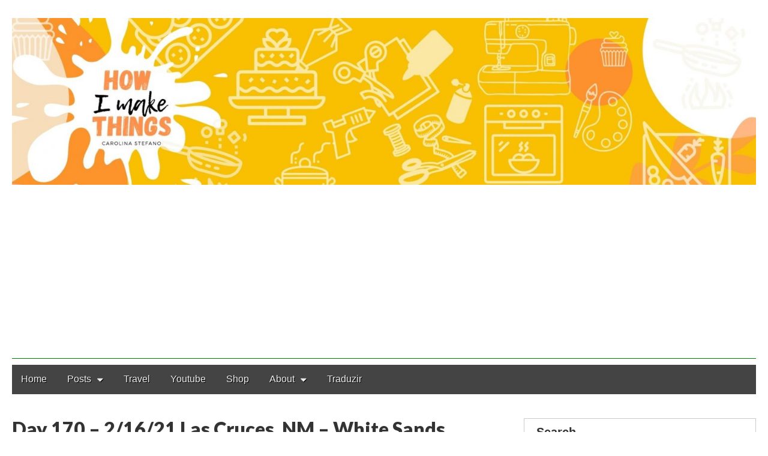

--- FILE ---
content_type: text/html; charset=UTF-8
request_url: https://carolstefano.com/day-170-2-16-21-las-cruces-nm-white-sands-national-park/
body_size: 33297
content:
<!DOCTYPE html>
<html lang="en-US">
<head>
<meta charset="UTF-8" />
<meta http-equiv="X-UA-Compatible" content="IE=edge,chrome=1">
<meta name="viewport" content="width=device-width, initial-scale=1.0">
<title>Day 170 - 2/16/21 Las Cruces, NM - White Sands National Park - Carolina Stefano</title>
<link rel="profile" href="http://gmpg.org/xfn/11" />
<link rel="pingback" href="https://carolstefano.com/xmlrpc.php" />
<meta name='robots' content='index, follow, max-image-preview:large, max-snippet:-1, max-video-preview:-1' />

	<!-- This site is optimized with the Yoast SEO plugin v21.1 - https://yoast.com/wordpress/plugins/seo/ -->
	<title>Day 170 - 2/16/21 Las Cruces, NM - White Sands National Park - Carolina Stefano</title>
	<link rel="canonical" href="https://carolstefano.com/day-170-2-16-21-las-cruces-nm-white-sands-national-park/" />
	<meta property="og:locale" content="en_US" />
	<meta property="og:type" content="article" />
	<meta property="og:title" content="Day 170 - 2/16/21 Las Cruces, NM - White Sands National Park - Carolina Stefano" />
	<meta property="og:description" content="We had a nice day in Las Cruces, especially checking out White Sands National Park. Good morning!  I feel rested and less worried about all the issues we were having with the slide out and freezing.  We lost a day&hellip;Read more &rarr;View post to subscribe to site newsletter." />
	<meta property="og:url" content="https://carolstefano.com/day-170-2-16-21-las-cruces-nm-white-sands-national-park/" />
	<meta property="og:site_name" content="Carolina Stefano" />
	<meta property="article:published_time" content="2021-07-09T15:06:01+00:00" />
	<meta property="article:modified_time" content="2021-07-09T19:53:27+00:00" />
	<meta property="og:image" content="https://carolstefano.com/wp-content/uploads/2021/07/Romanini-RV-Trip-New-Mexico-Las-Cruces-White-Sands-National-Park-Ita-Carol-Bia-Bella-dunes-1024x768.jpg" />
	<meta name="author" content="Itamar Romanini" />
	<meta name="twitter:card" content="summary_large_image" />
	<meta name="twitter:label1" content="Written by" />
	<meta name="twitter:data1" content="Itamar Romanini" />
	<meta name="twitter:label2" content="Est. reading time" />
	<meta name="twitter:data2" content="15 minutes" />
	<script type="application/ld+json" class="yoast-schema-graph">{"@context":"https://schema.org","@graph":[{"@type":"Article","@id":"https://carolstefano.com/day-170-2-16-21-las-cruces-nm-white-sands-national-park/#article","isPartOf":{"@id":"https://carolstefano.com/day-170-2-16-21-las-cruces-nm-white-sands-national-park/"},"author":{"name":"Itamar Romanini","@id":"https://carolstefano.com/#/schema/person/9289029dfd234b8df8bc8e1bb1f56c81"},"headline":"Day 170 &#8211; 2/16/21 Las Cruces, NM &#8211; White Sands National Park","datePublished":"2021-07-09T15:06:01+00:00","dateModified":"2021-07-09T19:53:27+00:00","mainEntityOfPage":{"@id":"https://carolstefano.com/day-170-2-16-21-las-cruces-nm-white-sands-national-park/"},"wordCount":1947,"commentCount":0,"publisher":{"@id":"https://carolstefano.com/#/schema/person/5b3c44a6ee030bd6cbf3415196d42ced"},"image":{"@id":"https://carolstefano.com/day-170-2-16-21-las-cruces-nm-white-sands-national-park/#primaryimage"},"thumbnailUrl":"https://carolstefano.com/wp-content/uploads/2021/07/Romanini-RV-Trip-New-Mexico-Las-Cruces-White-Sands-National-Park-Ita-Carol-Bia-Bella-dunes-1024x768.jpg","keywords":["carol stefano","carolina stefano","Ice Box Brewing","Las Cruces","New Mexico","Romanini rv trip","rv travel","rv traveling","rv trip","rving","White Sands National Park"],"articleSection":["Travel"],"inLanguage":"en-US","potentialAction":[{"@type":"CommentAction","name":"Comment","target":["https://carolstefano.com/day-170-2-16-21-las-cruces-nm-white-sands-national-park/#respond"]}]},{"@type":"WebPage","@id":"https://carolstefano.com/day-170-2-16-21-las-cruces-nm-white-sands-national-park/","url":"https://carolstefano.com/day-170-2-16-21-las-cruces-nm-white-sands-national-park/","name":"Day 170 - 2/16/21 Las Cruces, NM - White Sands National Park - Carolina Stefano","isPartOf":{"@id":"https://carolstefano.com/#website"},"primaryImageOfPage":{"@id":"https://carolstefano.com/day-170-2-16-21-las-cruces-nm-white-sands-national-park/#primaryimage"},"image":{"@id":"https://carolstefano.com/day-170-2-16-21-las-cruces-nm-white-sands-national-park/#primaryimage"},"thumbnailUrl":"https://carolstefano.com/wp-content/uploads/2021/07/Romanini-RV-Trip-New-Mexico-Las-Cruces-White-Sands-National-Park-Ita-Carol-Bia-Bella-dunes-1024x768.jpg","datePublished":"2021-07-09T15:06:01+00:00","dateModified":"2021-07-09T19:53:27+00:00","breadcrumb":{"@id":"https://carolstefano.com/day-170-2-16-21-las-cruces-nm-white-sands-national-park/#breadcrumb"},"inLanguage":"en-US","potentialAction":[{"@type":"ReadAction","target":["https://carolstefano.com/day-170-2-16-21-las-cruces-nm-white-sands-national-park/"]}]},{"@type":"ImageObject","inLanguage":"en-US","@id":"https://carolstefano.com/day-170-2-16-21-las-cruces-nm-white-sands-national-park/#primaryimage","url":"https://i0.wp.com/carolstefano.com/wp-content/uploads/2021/07/Romanini-RV-Trip-New-Mexico-Las-Cruces-White-Sands-National-Park-Ita-Carol-Bia-Bella-dunes-scaled.jpg?fit=2560%2C1920&ssl=1","contentUrl":"https://i0.wp.com/carolstefano.com/wp-content/uploads/2021/07/Romanini-RV-Trip-New-Mexico-Las-Cruces-White-Sands-National-Park-Ita-Carol-Bia-Bella-dunes-scaled.jpg?fit=2560%2C1920&ssl=1","width":2560,"height":1920},{"@type":"BreadcrumbList","@id":"https://carolstefano.com/day-170-2-16-21-las-cruces-nm-white-sands-national-park/#breadcrumb","itemListElement":[{"@type":"ListItem","position":1,"name":"Home","item":"https://carolstefano.com/"},{"@type":"ListItem","position":2,"name":"Travel","item":"https://carolstefano.com/category/travel/"},{"@type":"ListItem","position":3,"name":"Day 170 &#8211; 2/16/21 Las Cruces, NM &#8211; White Sands National Park"}]},{"@type":"WebSite","@id":"https://carolstefano.com/#website","url":"https://carolstefano.com/","name":"Carolina Stefano","description":"How I make things","publisher":{"@id":"https://carolstefano.com/#/schema/person/5b3c44a6ee030bd6cbf3415196d42ced"},"potentialAction":[{"@type":"SearchAction","target":{"@type":"EntryPoint","urlTemplate":"https://carolstefano.com/?s={search_term_string}"},"query-input":"required name=search_term_string"}],"inLanguage":"en-US"},{"@type":["Person","Organization"],"@id":"https://carolstefano.com/#/schema/person/5b3c44a6ee030bd6cbf3415196d42ced","name":"Carolina Stefano","image":{"@type":"ImageObject","inLanguage":"en-US","@id":"https://carolstefano.com/#/schema/person/image/","url":"https://i0.wp.com/carolstefano.com/wp-content/uploads/2020/06/IMG_4386.jpeg?fit=3024%2C4032&ssl=1","contentUrl":"https://i0.wp.com/carolstefano.com/wp-content/uploads/2020/06/IMG_4386.jpeg?fit=3024%2C4032&ssl=1","width":3024,"height":4032,"caption":"Carolina Stefano"},"logo":{"@id":"https://carolstefano.com/#/schema/person/image/"},"description":"I am a Brazilian designer, mother of two little girls living in the heart of US, Wisconsin. Here I create and recreate, adapt, surprise, gift, do anything that can be made with my bare hands, making everything unique and special."},{"@type":"Person","@id":"https://carolstefano.com/#/schema/person/9289029dfd234b8df8bc8e1bb1f56c81","name":"Itamar Romanini","image":{"@type":"ImageObject","inLanguage":"en-US","@id":"https://carolstefano.com/#/schema/person/image/","url":"https://secure.gravatar.com/avatar/361d79fae2fb6dd7c60d535eb4df7af9?s=96&d=mm&r=g","contentUrl":"https://secure.gravatar.com/avatar/361d79fae2fb6dd7c60d535eb4df7af9?s=96&d=mm&r=g","caption":"Itamar Romanini"},"url":"https://carolstefano.com/author/itamar-romanini/"}]}</script>
	<!-- / Yoast SEO plugin. -->


<link rel='dns-prefetch' href='//secure.gravatar.com' />
<link rel='dns-prefetch' href='//stats.wp.com' />
<link rel='dns-prefetch' href='//fonts.googleapis.com' />
<link rel='dns-prefetch' href='//v0.wordpress.com' />
<link rel='dns-prefetch' href='//widgets.wp.com' />
<link rel='dns-prefetch' href='//s0.wp.com' />
<link rel='dns-prefetch' href='//0.gravatar.com' />
<link rel='dns-prefetch' href='//1.gravatar.com' />
<link rel='dns-prefetch' href='//2.gravatar.com' />
<link rel='dns-prefetch' href='//jetpack.wordpress.com' />
<link rel='dns-prefetch' href='//public-api.wordpress.com' />
<link rel='dns-prefetch' href='//i0.wp.com' />
<link rel='dns-prefetch' href='//c0.wp.com' />
<link rel='dns-prefetch' href='//www.googletagmanager.com' />
<link rel='dns-prefetch' href='//pagead2.googlesyndication.com' />
<link rel="alternate" type="application/rss+xml" title="Carolina Stefano &raquo; Feed" href="https://carolstefano.com/feed/" />
<link rel="alternate" type="application/rss+xml" title="Carolina Stefano &raquo; Comments Feed" href="https://carolstefano.com/comments/feed/" />
<link rel="alternate" type="application/rss+xml" title="Carolina Stefano &raquo; Day 170 &#8211; 2/16/21 Las Cruces, NM &#8211; White Sands National Park Comments Feed" href="https://carolstefano.com/day-170-2-16-21-las-cruces-nm-white-sands-national-park/feed/" />
<script>(()=>{"use strict";const e=[400,500,600,700,800,900],t=e=>`wprm-min-${e}`,n=e=>`wprm-max-${e}`,s=new Set,o="ResizeObserver"in window,r=o?new ResizeObserver((e=>{for(const t of e)c(t.target)})):null,i=.5/(window.devicePixelRatio||1);function c(s){const o=s.getBoundingClientRect().width||0;for(let r=0;r<e.length;r++){const c=e[r],a=o<=c+i;o>c+i?s.classList.add(t(c)):s.classList.remove(t(c)),a?s.classList.add(n(c)):s.classList.remove(n(c))}}function a(e){s.has(e)||(s.add(e),r&&r.observe(e),c(e))}!function(e=document){e.querySelectorAll(".wprm-recipe").forEach(a)}();if(new MutationObserver((e=>{for(const t of e)for(const e of t.addedNodes)e instanceof Element&&(e.matches?.(".wprm-recipe")&&a(e),e.querySelectorAll?.(".wprm-recipe").forEach(a))})).observe(document.documentElement,{childList:!0,subtree:!0}),!o){let e=0;addEventListener("resize",(()=>{e&&cancelAnimationFrame(e),e=requestAnimationFrame((()=>s.forEach(c)))}),{passive:!0})}})();</script>		<!-- This site uses the Google Analytics by MonsterInsights plugin v9.11.1 - Using Analytics tracking - https://www.monsterinsights.com/ -->
							<script src="//www.googletagmanager.com/gtag/js?id=G-SDB2L76N7H"  data-cfasync="false" data-wpfc-render="false" type="text/javascript" async></script>
			<script data-cfasync="false" data-wpfc-render="false" type="text/javascript">
				var mi_version = '9.11.1';
				var mi_track_user = true;
				var mi_no_track_reason = '';
								var MonsterInsightsDefaultLocations = {"page_location":"https:\/\/carolstefano.com\/day-170-2-16-21-las-cruces-nm-white-sands-national-park\/"};
								if ( typeof MonsterInsightsPrivacyGuardFilter === 'function' ) {
					var MonsterInsightsLocations = (typeof MonsterInsightsExcludeQuery === 'object') ? MonsterInsightsPrivacyGuardFilter( MonsterInsightsExcludeQuery ) : MonsterInsightsPrivacyGuardFilter( MonsterInsightsDefaultLocations );
				} else {
					var MonsterInsightsLocations = (typeof MonsterInsightsExcludeQuery === 'object') ? MonsterInsightsExcludeQuery : MonsterInsightsDefaultLocations;
				}

								var disableStrs = [
										'ga-disable-G-SDB2L76N7H',
									];

				/* Function to detect opted out users */
				function __gtagTrackerIsOptedOut() {
					for (var index = 0; index < disableStrs.length; index++) {
						if (document.cookie.indexOf(disableStrs[index] + '=true') > -1) {
							return true;
						}
					}

					return false;
				}

				/* Disable tracking if the opt-out cookie exists. */
				if (__gtagTrackerIsOptedOut()) {
					for (var index = 0; index < disableStrs.length; index++) {
						window[disableStrs[index]] = true;
					}
				}

				/* Opt-out function */
				function __gtagTrackerOptout() {
					for (var index = 0; index < disableStrs.length; index++) {
						document.cookie = disableStrs[index] + '=true; expires=Thu, 31 Dec 2099 23:59:59 UTC; path=/';
						window[disableStrs[index]] = true;
					}
				}

				if ('undefined' === typeof gaOptout) {
					function gaOptout() {
						__gtagTrackerOptout();
					}
				}
								window.dataLayer = window.dataLayer || [];

				window.MonsterInsightsDualTracker = {
					helpers: {},
					trackers: {},
				};
				if (mi_track_user) {
					function __gtagDataLayer() {
						dataLayer.push(arguments);
					}

					function __gtagTracker(type, name, parameters) {
						if (!parameters) {
							parameters = {};
						}

						if (parameters.send_to) {
							__gtagDataLayer.apply(null, arguments);
							return;
						}

						if (type === 'event') {
														parameters.send_to = monsterinsights_frontend.v4_id;
							var hookName = name;
							if (typeof parameters['event_category'] !== 'undefined') {
								hookName = parameters['event_category'] + ':' + name;
							}

							if (typeof MonsterInsightsDualTracker.trackers[hookName] !== 'undefined') {
								MonsterInsightsDualTracker.trackers[hookName](parameters);
							} else {
								__gtagDataLayer('event', name, parameters);
							}
							
						} else {
							__gtagDataLayer.apply(null, arguments);
						}
					}

					__gtagTracker('js', new Date());
					__gtagTracker('set', {
						'developer_id.dZGIzZG': true,
											});
					if ( MonsterInsightsLocations.page_location ) {
						__gtagTracker('set', MonsterInsightsLocations);
					}
										__gtagTracker('config', 'G-SDB2L76N7H', {"forceSSL":"true","link_attribution":"true"} );
										window.gtag = __gtagTracker;										(function () {
						/* https://developers.google.com/analytics/devguides/collection/analyticsjs/ */
						/* ga and __gaTracker compatibility shim. */
						var noopfn = function () {
							return null;
						};
						var newtracker = function () {
							return new Tracker();
						};
						var Tracker = function () {
							return null;
						};
						var p = Tracker.prototype;
						p.get = noopfn;
						p.set = noopfn;
						p.send = function () {
							var args = Array.prototype.slice.call(arguments);
							args.unshift('send');
							__gaTracker.apply(null, args);
						};
						var __gaTracker = function () {
							var len = arguments.length;
							if (len === 0) {
								return;
							}
							var f = arguments[len - 1];
							if (typeof f !== 'object' || f === null || typeof f.hitCallback !== 'function') {
								if ('send' === arguments[0]) {
									var hitConverted, hitObject = false, action;
									if ('event' === arguments[1]) {
										if ('undefined' !== typeof arguments[3]) {
											hitObject = {
												'eventAction': arguments[3],
												'eventCategory': arguments[2],
												'eventLabel': arguments[4],
												'value': arguments[5] ? arguments[5] : 1,
											}
										}
									}
									if ('pageview' === arguments[1]) {
										if ('undefined' !== typeof arguments[2]) {
											hitObject = {
												'eventAction': 'page_view',
												'page_path': arguments[2],
											}
										}
									}
									if (typeof arguments[2] === 'object') {
										hitObject = arguments[2];
									}
									if (typeof arguments[5] === 'object') {
										Object.assign(hitObject, arguments[5]);
									}
									if ('undefined' !== typeof arguments[1].hitType) {
										hitObject = arguments[1];
										if ('pageview' === hitObject.hitType) {
											hitObject.eventAction = 'page_view';
										}
									}
									if (hitObject) {
										action = 'timing' === arguments[1].hitType ? 'timing_complete' : hitObject.eventAction;
										hitConverted = mapArgs(hitObject);
										__gtagTracker('event', action, hitConverted);
									}
								}
								return;
							}

							function mapArgs(args) {
								var arg, hit = {};
								var gaMap = {
									'eventCategory': 'event_category',
									'eventAction': 'event_action',
									'eventLabel': 'event_label',
									'eventValue': 'event_value',
									'nonInteraction': 'non_interaction',
									'timingCategory': 'event_category',
									'timingVar': 'name',
									'timingValue': 'value',
									'timingLabel': 'event_label',
									'page': 'page_path',
									'location': 'page_location',
									'title': 'page_title',
									'referrer' : 'page_referrer',
								};
								for (arg in args) {
																		if (!(!args.hasOwnProperty(arg) || !gaMap.hasOwnProperty(arg))) {
										hit[gaMap[arg]] = args[arg];
									} else {
										hit[arg] = args[arg];
									}
								}
								return hit;
							}

							try {
								f.hitCallback();
							} catch (ex) {
							}
						};
						__gaTracker.create = newtracker;
						__gaTracker.getByName = newtracker;
						__gaTracker.getAll = function () {
							return [];
						};
						__gaTracker.remove = noopfn;
						__gaTracker.loaded = true;
						window['__gaTracker'] = __gaTracker;
					})();
									} else {
										console.log("");
					(function () {
						function __gtagTracker() {
							return null;
						}

						window['__gtagTracker'] = __gtagTracker;
						window['gtag'] = __gtagTracker;
					})();
									}
			</script>
							<!-- / Google Analytics by MonsterInsights -->
		<script type="text/javascript">
window._wpemojiSettings = {"baseUrl":"https:\/\/s.w.org\/images\/core\/emoji\/14.0.0\/72x72\/","ext":".png","svgUrl":"https:\/\/s.w.org\/images\/core\/emoji\/14.0.0\/svg\/","svgExt":".svg","source":{"concatemoji":"https:\/\/carolstefano.com\/wp-includes\/js\/wp-emoji-release.min.js?ver=6.1.9"}};
/*! This file is auto-generated */
!function(e,a,t){var n,r,o,i=a.createElement("canvas"),p=i.getContext&&i.getContext("2d");function s(e,t){var a=String.fromCharCode,e=(p.clearRect(0,0,i.width,i.height),p.fillText(a.apply(this,e),0,0),i.toDataURL());return p.clearRect(0,0,i.width,i.height),p.fillText(a.apply(this,t),0,0),e===i.toDataURL()}function c(e){var t=a.createElement("script");t.src=e,t.defer=t.type="text/javascript",a.getElementsByTagName("head")[0].appendChild(t)}for(o=Array("flag","emoji"),t.supports={everything:!0,everythingExceptFlag:!0},r=0;r<o.length;r++)t.supports[o[r]]=function(e){if(p&&p.fillText)switch(p.textBaseline="top",p.font="600 32px Arial",e){case"flag":return s([127987,65039,8205,9895,65039],[127987,65039,8203,9895,65039])?!1:!s([55356,56826,55356,56819],[55356,56826,8203,55356,56819])&&!s([55356,57332,56128,56423,56128,56418,56128,56421,56128,56430,56128,56423,56128,56447],[55356,57332,8203,56128,56423,8203,56128,56418,8203,56128,56421,8203,56128,56430,8203,56128,56423,8203,56128,56447]);case"emoji":return!s([129777,127995,8205,129778,127999],[129777,127995,8203,129778,127999])}return!1}(o[r]),t.supports.everything=t.supports.everything&&t.supports[o[r]],"flag"!==o[r]&&(t.supports.everythingExceptFlag=t.supports.everythingExceptFlag&&t.supports[o[r]]);t.supports.everythingExceptFlag=t.supports.everythingExceptFlag&&!t.supports.flag,t.DOMReady=!1,t.readyCallback=function(){t.DOMReady=!0},t.supports.everything||(n=function(){t.readyCallback()},a.addEventListener?(a.addEventListener("DOMContentLoaded",n,!1),e.addEventListener("load",n,!1)):(e.attachEvent("onload",n),a.attachEvent("onreadystatechange",function(){"complete"===a.readyState&&t.readyCallback()})),(e=t.source||{}).concatemoji?c(e.concatemoji):e.wpemoji&&e.twemoji&&(c(e.twemoji),c(e.wpemoji)))}(window,document,window._wpemojiSettings);
</script>
<style type="text/css">
img.wp-smiley,
img.emoji {
	display: inline !important;
	border: none !important;
	box-shadow: none !important;
	height: 1em !important;
	width: 1em !important;
	margin: 0 0.07em !important;
	vertical-align: -0.1em !important;
	background: none !important;
	padding: 0 !important;
}
</style>
	<link rel='stylesheet' id='wp-block-library-css' href='https://c0.wp.com/c/6.1.9/wp-includes/css/dist/block-library/style.min.css' type='text/css' media='all' />
<style id='wp-block-library-inline-css' type='text/css'>
.has-text-align-justify{text-align:justify;}
</style>
<style id='collapsing-categories-style-inline-css' type='text/css'>


</style>
<link rel='stylesheet' id='jetpack-videopress-video-block-view-css' href='https://carolstefano.com/wp-content/plugins/jetpack/jetpack_vendor/automattic/jetpack-videopress/build/block-editor/blocks/video/view.css?minify=false&#038;ver=34ae973733627b74a14e' type='text/css' media='all' />
<link rel='stylesheet' id='mediaelement-css' href='https://c0.wp.com/c/6.1.9/wp-includes/js/mediaelement/mediaelementplayer-legacy.min.css' type='text/css' media='all' />
<link rel='stylesheet' id='wp-mediaelement-css' href='https://c0.wp.com/c/6.1.9/wp-includes/js/mediaelement/wp-mediaelement.min.css' type='text/css' media='all' />
<link rel='stylesheet' id='wprm-public-css' href='https://carolstefano.com/wp-content/plugins/wp-recipe-maker/dist/public-modern.css?ver=10.3.2' type='text/css' media='all' />
<link rel='stylesheet' id='classic-theme-styles-css' href='https://c0.wp.com/c/6.1.9/wp-includes/css/classic-themes.min.css' type='text/css' media='all' />
<style id='global-styles-inline-css' type='text/css'>
body{--wp--preset--color--black: #000000;--wp--preset--color--cyan-bluish-gray: #abb8c3;--wp--preset--color--white: #ffffff;--wp--preset--color--pale-pink: #f78da7;--wp--preset--color--vivid-red: #cf2e2e;--wp--preset--color--luminous-vivid-orange: #ff6900;--wp--preset--color--luminous-vivid-amber: #fcb900;--wp--preset--color--light-green-cyan: #7bdcb5;--wp--preset--color--vivid-green-cyan: #00d084;--wp--preset--color--pale-cyan-blue: #8ed1fc;--wp--preset--color--vivid-cyan-blue: #0693e3;--wp--preset--color--vivid-purple: #9b51e0;--wp--preset--gradient--vivid-cyan-blue-to-vivid-purple: linear-gradient(135deg,rgba(6,147,227,1) 0%,rgb(155,81,224) 100%);--wp--preset--gradient--light-green-cyan-to-vivid-green-cyan: linear-gradient(135deg,rgb(122,220,180) 0%,rgb(0,208,130) 100%);--wp--preset--gradient--luminous-vivid-amber-to-luminous-vivid-orange: linear-gradient(135deg,rgba(252,185,0,1) 0%,rgba(255,105,0,1) 100%);--wp--preset--gradient--luminous-vivid-orange-to-vivid-red: linear-gradient(135deg,rgba(255,105,0,1) 0%,rgb(207,46,46) 100%);--wp--preset--gradient--very-light-gray-to-cyan-bluish-gray: linear-gradient(135deg,rgb(238,238,238) 0%,rgb(169,184,195) 100%);--wp--preset--gradient--cool-to-warm-spectrum: linear-gradient(135deg,rgb(74,234,220) 0%,rgb(151,120,209) 20%,rgb(207,42,186) 40%,rgb(238,44,130) 60%,rgb(251,105,98) 80%,rgb(254,248,76) 100%);--wp--preset--gradient--blush-light-purple: linear-gradient(135deg,rgb(255,206,236) 0%,rgb(152,150,240) 100%);--wp--preset--gradient--blush-bordeaux: linear-gradient(135deg,rgb(254,205,165) 0%,rgb(254,45,45) 50%,rgb(107,0,62) 100%);--wp--preset--gradient--luminous-dusk: linear-gradient(135deg,rgb(255,203,112) 0%,rgb(199,81,192) 50%,rgb(65,88,208) 100%);--wp--preset--gradient--pale-ocean: linear-gradient(135deg,rgb(255,245,203) 0%,rgb(182,227,212) 50%,rgb(51,167,181) 100%);--wp--preset--gradient--electric-grass: linear-gradient(135deg,rgb(202,248,128) 0%,rgb(113,206,126) 100%);--wp--preset--gradient--midnight: linear-gradient(135deg,rgb(2,3,129) 0%,rgb(40,116,252) 100%);--wp--preset--duotone--dark-grayscale: url('#wp-duotone-dark-grayscale');--wp--preset--duotone--grayscale: url('#wp-duotone-grayscale');--wp--preset--duotone--purple-yellow: url('#wp-duotone-purple-yellow');--wp--preset--duotone--blue-red: url('#wp-duotone-blue-red');--wp--preset--duotone--midnight: url('#wp-duotone-midnight');--wp--preset--duotone--magenta-yellow: url('#wp-duotone-magenta-yellow');--wp--preset--duotone--purple-green: url('#wp-duotone-purple-green');--wp--preset--duotone--blue-orange: url('#wp-duotone-blue-orange');--wp--preset--font-size--small: 13px;--wp--preset--font-size--medium: 20px;--wp--preset--font-size--large: 36px;--wp--preset--font-size--x-large: 42px;--wp--preset--spacing--20: 0.44rem;--wp--preset--spacing--30: 0.67rem;--wp--preset--spacing--40: 1rem;--wp--preset--spacing--50: 1.5rem;--wp--preset--spacing--60: 2.25rem;--wp--preset--spacing--70: 3.38rem;--wp--preset--spacing--80: 5.06rem;}:where(.is-layout-flex){gap: 0.5em;}body .is-layout-flow > .alignleft{float: left;margin-inline-start: 0;margin-inline-end: 2em;}body .is-layout-flow > .alignright{float: right;margin-inline-start: 2em;margin-inline-end: 0;}body .is-layout-flow > .aligncenter{margin-left: auto !important;margin-right: auto !important;}body .is-layout-constrained > .alignleft{float: left;margin-inline-start: 0;margin-inline-end: 2em;}body .is-layout-constrained > .alignright{float: right;margin-inline-start: 2em;margin-inline-end: 0;}body .is-layout-constrained > .aligncenter{margin-left: auto !important;margin-right: auto !important;}body .is-layout-constrained > :where(:not(.alignleft):not(.alignright):not(.alignfull)){max-width: var(--wp--style--global--content-size);margin-left: auto !important;margin-right: auto !important;}body .is-layout-constrained > .alignwide{max-width: var(--wp--style--global--wide-size);}body .is-layout-flex{display: flex;}body .is-layout-flex{flex-wrap: wrap;align-items: center;}body .is-layout-flex > *{margin: 0;}:where(.wp-block-columns.is-layout-flex){gap: 2em;}.has-black-color{color: var(--wp--preset--color--black) !important;}.has-cyan-bluish-gray-color{color: var(--wp--preset--color--cyan-bluish-gray) !important;}.has-white-color{color: var(--wp--preset--color--white) !important;}.has-pale-pink-color{color: var(--wp--preset--color--pale-pink) !important;}.has-vivid-red-color{color: var(--wp--preset--color--vivid-red) !important;}.has-luminous-vivid-orange-color{color: var(--wp--preset--color--luminous-vivid-orange) !important;}.has-luminous-vivid-amber-color{color: var(--wp--preset--color--luminous-vivid-amber) !important;}.has-light-green-cyan-color{color: var(--wp--preset--color--light-green-cyan) !important;}.has-vivid-green-cyan-color{color: var(--wp--preset--color--vivid-green-cyan) !important;}.has-pale-cyan-blue-color{color: var(--wp--preset--color--pale-cyan-blue) !important;}.has-vivid-cyan-blue-color{color: var(--wp--preset--color--vivid-cyan-blue) !important;}.has-vivid-purple-color{color: var(--wp--preset--color--vivid-purple) !important;}.has-black-background-color{background-color: var(--wp--preset--color--black) !important;}.has-cyan-bluish-gray-background-color{background-color: var(--wp--preset--color--cyan-bluish-gray) !important;}.has-white-background-color{background-color: var(--wp--preset--color--white) !important;}.has-pale-pink-background-color{background-color: var(--wp--preset--color--pale-pink) !important;}.has-vivid-red-background-color{background-color: var(--wp--preset--color--vivid-red) !important;}.has-luminous-vivid-orange-background-color{background-color: var(--wp--preset--color--luminous-vivid-orange) !important;}.has-luminous-vivid-amber-background-color{background-color: var(--wp--preset--color--luminous-vivid-amber) !important;}.has-light-green-cyan-background-color{background-color: var(--wp--preset--color--light-green-cyan) !important;}.has-vivid-green-cyan-background-color{background-color: var(--wp--preset--color--vivid-green-cyan) !important;}.has-pale-cyan-blue-background-color{background-color: var(--wp--preset--color--pale-cyan-blue) !important;}.has-vivid-cyan-blue-background-color{background-color: var(--wp--preset--color--vivid-cyan-blue) !important;}.has-vivid-purple-background-color{background-color: var(--wp--preset--color--vivid-purple) !important;}.has-black-border-color{border-color: var(--wp--preset--color--black) !important;}.has-cyan-bluish-gray-border-color{border-color: var(--wp--preset--color--cyan-bluish-gray) !important;}.has-white-border-color{border-color: var(--wp--preset--color--white) !important;}.has-pale-pink-border-color{border-color: var(--wp--preset--color--pale-pink) !important;}.has-vivid-red-border-color{border-color: var(--wp--preset--color--vivid-red) !important;}.has-luminous-vivid-orange-border-color{border-color: var(--wp--preset--color--luminous-vivid-orange) !important;}.has-luminous-vivid-amber-border-color{border-color: var(--wp--preset--color--luminous-vivid-amber) !important;}.has-light-green-cyan-border-color{border-color: var(--wp--preset--color--light-green-cyan) !important;}.has-vivid-green-cyan-border-color{border-color: var(--wp--preset--color--vivid-green-cyan) !important;}.has-pale-cyan-blue-border-color{border-color: var(--wp--preset--color--pale-cyan-blue) !important;}.has-vivid-cyan-blue-border-color{border-color: var(--wp--preset--color--vivid-cyan-blue) !important;}.has-vivid-purple-border-color{border-color: var(--wp--preset--color--vivid-purple) !important;}.has-vivid-cyan-blue-to-vivid-purple-gradient-background{background: var(--wp--preset--gradient--vivid-cyan-blue-to-vivid-purple) !important;}.has-light-green-cyan-to-vivid-green-cyan-gradient-background{background: var(--wp--preset--gradient--light-green-cyan-to-vivid-green-cyan) !important;}.has-luminous-vivid-amber-to-luminous-vivid-orange-gradient-background{background: var(--wp--preset--gradient--luminous-vivid-amber-to-luminous-vivid-orange) !important;}.has-luminous-vivid-orange-to-vivid-red-gradient-background{background: var(--wp--preset--gradient--luminous-vivid-orange-to-vivid-red) !important;}.has-very-light-gray-to-cyan-bluish-gray-gradient-background{background: var(--wp--preset--gradient--very-light-gray-to-cyan-bluish-gray) !important;}.has-cool-to-warm-spectrum-gradient-background{background: var(--wp--preset--gradient--cool-to-warm-spectrum) !important;}.has-blush-light-purple-gradient-background{background: var(--wp--preset--gradient--blush-light-purple) !important;}.has-blush-bordeaux-gradient-background{background: var(--wp--preset--gradient--blush-bordeaux) !important;}.has-luminous-dusk-gradient-background{background: var(--wp--preset--gradient--luminous-dusk) !important;}.has-pale-ocean-gradient-background{background: var(--wp--preset--gradient--pale-ocean) !important;}.has-electric-grass-gradient-background{background: var(--wp--preset--gradient--electric-grass) !important;}.has-midnight-gradient-background{background: var(--wp--preset--gradient--midnight) !important;}.has-small-font-size{font-size: var(--wp--preset--font-size--small) !important;}.has-medium-font-size{font-size: var(--wp--preset--font-size--medium) !important;}.has-large-font-size{font-size: var(--wp--preset--font-size--large) !important;}.has-x-large-font-size{font-size: var(--wp--preset--font-size--x-large) !important;}
.wp-block-navigation a:where(:not(.wp-element-button)){color: inherit;}
:where(.wp-block-columns.is-layout-flex){gap: 2em;}
.wp-block-pullquote{font-size: 1.5em;line-height: 1.6;}
</style>
<link rel='stylesheet' id='scfp-form-repeater-css-css' href='https://carolstefano.com/wp-content/plugins/wcp-contact-form/agp-core/assets/repeater/css/style.css?ver=6.1.9' type='text/css' media='all' />
<link rel='stylesheet' id='scfp-css-css' href='https://carolstefano.com/wp-content/plugins/wcp-contact-form/assets/css/style.css?ver=6.1.9' type='text/css' media='all' />
<link rel='stylesheet' id='theme_stylesheet-css' href='https://carolstefano.com/wp-content/themes/gridiculous/style.css?ver=6.1.9' type='text/css' media='all' />
<link crossorigin="anonymous" rel='stylesheet' id='google_fonts-css' href='//fonts.googleapis.com/css?family=Lato:300,900|Russo+One' type='text/css' media='all' />
<link rel='stylesheet' id='social-logos-css' href='https://c0.wp.com/p/jetpack/12.5.1/_inc/social-logos/social-logos.min.css' type='text/css' media='all' />
<link rel='stylesheet' id='jetpack_css-css' href='https://c0.wp.com/p/jetpack/12.5.1/css/jetpack.css' type='text/css' media='all' />
<script type='text/javascript' id='jetpack_related-posts-js-extra'>
/* <![CDATA[ */
var related_posts_js_options = {"post_heading":"h4"};
/* ]]> */
</script>
<script type='text/javascript' src='https://c0.wp.com/p/jetpack/12.5.1/_inc/build/related-posts/related-posts.min.js' id='jetpack_related-posts-js'></script>
<script type='text/javascript' src='https://carolstefano.com/wp-content/plugins/google-analytics-for-wordpress/assets/js/frontend-gtag.min.js?ver=9.11.1' id='monsterinsights-frontend-script-js'></script>
<script data-cfasync="false" data-wpfc-render="false" type="text/javascript" id='monsterinsights-frontend-script-js-extra'>/* <![CDATA[ */
var monsterinsights_frontend = {"js_events_tracking":"true","download_extensions":"doc,pdf,ppt,zip,xls,docx,pptx,xlsx","inbound_paths":"[{\"path\":\"\\\/go\\\/\",\"label\":\"affiliate\"},{\"path\":\"\\\/recommend\\\/\",\"label\":\"affiliate\"}]","home_url":"https:\/\/carolstefano.com","hash_tracking":"false","v4_id":"G-SDB2L76N7H"};/* ]]> */
</script>
<script type='text/javascript' id='image-watermark-no-right-click-js-before'>
var iwArgsNoRightClick = {"rightclick":"N","draganddrop":"N","devtools":"Y","enableToast":"Y","toastMessage":"This content is protected"};
</script>
<script type='text/javascript' src='https://carolstefano.com/wp-content/plugins/image-watermark/js/no-right-click.js?ver=2.0.7' id='image-watermark-no-right-click-js'></script>
<script type='text/javascript' src='https://c0.wp.com/c/6.1.9/wp-includes/js/jquery/jquery.min.js' id='jquery-core-js'></script>
<script type='text/javascript' src='https://c0.wp.com/c/6.1.9/wp-includes/js/jquery/jquery-migrate.min.js' id='jquery-migrate-js'></script>
<script type='text/javascript' src='https://carolstefano.com/wp-content/plugins/wcp-contact-form/agp-core/assets/repeater/js/main.js?ver=6.1.9' id='scfp-form-repeater-js'></script>
<link rel="https://api.w.org/" href="https://carolstefano.com/wp-json/" /><link rel="alternate" type="application/json" href="https://carolstefano.com/wp-json/wp/v2/posts/9805" /><link rel="EditURI" type="application/rsd+xml" title="RSD" href="https://carolstefano.com/xmlrpc.php?rsd" />
<link rel="wlwmanifest" type="application/wlwmanifest+xml" href="https://carolstefano.com/wp-includes/wlwmanifest.xml" />
<meta name="generator" content="WordPress 6.1.9" />
<link rel='shortlink' href='https://wp.me/p3yXBE-2y9' />
<link rel="alternate" type="application/json+oembed" href="https://carolstefano.com/wp-json/oembed/1.0/embed?url=https%3A%2F%2Fcarolstefano.com%2Fday-170-2-16-21-las-cruces-nm-white-sands-national-park%2F" />
<link rel="alternate" type="text/xml+oembed" href="https://carolstefano.com/wp-json/oembed/1.0/embed?url=https%3A%2F%2Fcarolstefano.com%2Fday-170-2-16-21-las-cruces-nm-white-sands-national-park%2F&#038;format=xml" />
<meta name="generator" content="Site Kit by Google 1.171.0" /><style type="text/css"> .tippy-box[data-theme~="wprm"] { background-color: #333333; color: #FFFFFF; } .tippy-box[data-theme~="wprm"][data-placement^="top"] > .tippy-arrow::before { border-top-color: #333333; } .tippy-box[data-theme~="wprm"][data-placement^="bottom"] > .tippy-arrow::before { border-bottom-color: #333333; } .tippy-box[data-theme~="wprm"][data-placement^="left"] > .tippy-arrow::before { border-left-color: #333333; } .tippy-box[data-theme~="wprm"][data-placement^="right"] > .tippy-arrow::before { border-right-color: #333333; } .tippy-box[data-theme~="wprm"] a { color: #FFFFFF; } .wprm-comment-rating svg { width: 18px !important; height: 18px !important; } img.wprm-comment-rating { width: 90px !important; height: 18px !important; } body { --comment-rating-star-color: #343434; } body { --wprm-popup-font-size: 16px; } body { --wprm-popup-background: #ffffff; } body { --wprm-popup-title: #000000; } body { --wprm-popup-content: #444444; } body { --wprm-popup-button-background: #444444; } body { --wprm-popup-button-text: #ffffff; } body { --wprm-popup-accent: #747B2D; }</style><style type="text/css">.wprm-glossary-term {color: #5A822B;text-decoration: underline;cursor: help;}</style>	<style>img#wpstats{display:none}</style>
		<style>
.entry-meta a, .entry-content a, .widget a { color: #333333; }
</style>
	
<!-- Google AdSense meta tags added by Site Kit -->
<meta name="google-adsense-platform-account" content="ca-host-pub-2644536267352236">
<meta name="google-adsense-platform-domain" content="sitekit.withgoogle.com">
<!-- End Google AdSense meta tags added by Site Kit -->
	<style type="text/css">
			#site-title,
		#site-description {
			position: absolute !important;
			clip: rect(1px 1px 1px 1px); /* IE6, IE7 */
			clip: rect(1px, 1px, 1px, 1px);
		}
			</style>
	<style type="text/css" id="custom-background-css">
body.custom-background { background-color: #ffffff; }
</style>
	<link rel="amphtml" href="https://carolstefano.com/day-170-2-16-21-las-cruces-nm-white-sands-national-park/amp/">			<style type="text/css">
				/* If html does not have either class, do not show lazy loaded images. */
				html:not( .jetpack-lazy-images-js-enabled ):not( .js ) .jetpack-lazy-image {
					display: none;
				}
			</style>
			<script>
				document.documentElement.classList.add(
					'jetpack-lazy-images-js-enabled'
				);
			</script>
		
<!-- Google Tag Manager snippet added by Site Kit -->
<script type="text/javascript">
			( function( w, d, s, l, i ) {
				w[l] = w[l] || [];
				w[l].push( {'gtm.start': new Date().getTime(), event: 'gtm.js'} );
				var f = d.getElementsByTagName( s )[0],
					j = d.createElement( s ), dl = l != 'dataLayer' ? '&l=' + l : '';
				j.async = true;
				j.src = 'https://www.googletagmanager.com/gtm.js?id=' + i + dl;
				f.parentNode.insertBefore( j, f );
			} )( window, document, 'script', 'dataLayer', 'GTM-TWBVLG3' );
			
</script>

<!-- End Google Tag Manager snippet added by Site Kit -->

<!-- Google AdSense snippet added by Site Kit -->
<script async="async" src="https://pagead2.googlesyndication.com/pagead/js/adsbygoogle.js?client=ca-pub-6694097613972710&amp;host=ca-host-pub-2644536267352236" crossorigin="anonymous" type="text/javascript"></script>

<!-- End Google AdSense snippet added by Site Kit -->
<script data-ad-client="ca-pub-8104263796075035" async src="https://pagead2.googlesyndication.com/pagead/js/adsbygoogle.js"></script><link rel="icon" href="https://i0.wp.com/carolstefano.com/wp-content/uploads/2017/01/cropped-Screen-Shot-2016-08-29-at-9.34.18-AM.png?fit=32%2C32&#038;ssl=1" sizes="32x32" />
<link rel="icon" href="https://i0.wp.com/carolstefano.com/wp-content/uploads/2017/01/cropped-Screen-Shot-2016-08-29-at-9.34.18-AM.png?fit=192%2C192&#038;ssl=1" sizes="192x192" />
<link rel="apple-touch-icon" href="https://i0.wp.com/carolstefano.com/wp-content/uploads/2017/01/cropped-Screen-Shot-2016-08-29-at-9.34.18-AM.png?fit=180%2C180&#038;ssl=1" />
<meta name="msapplication-TileImage" content="https://i0.wp.com/carolstefano.com/wp-content/uploads/2017/01/cropped-Screen-Shot-2016-08-29-at-9.34.18-AM.png?fit=270%2C270&#038;ssl=1" />
	<meta charset="UTF-8" />
	<meta name="viewport" content="width=device-width, initial-scale=1.0">
	<link rel="profile" href="http://gmpg.org/xfn/11" />
	<link rel="pingback" href="https://carolstefano.com/xmlrpc.php" />
	<meta name='robots' content='index, follow, max-image-preview:large, max-snippet:-1, max-video-preview:-1' />

	<!-- This site is optimized with the Yoast SEO plugin v21.1 - https://yoast.com/wordpress/plugins/seo/ -->
	<title>Day 170 - 2/16/21 Las Cruces, NM - White Sands National Park - Carolina Stefano</title>
	<link rel="canonical" href="https://carolstefano.com/day-170-2-16-21-las-cruces-nm-white-sands-national-park/" />
	<meta property="og:locale" content="en_US" />
	<meta property="og:type" content="article" />
	<meta property="og:title" content="Day 170 - 2/16/21 Las Cruces, NM - White Sands National Park - Carolina Stefano" />
	<meta property="og:description" content="We had a nice day in Las Cruces, especially checking out White Sands National Park. Good morning!  I feel rested and less worried about all the issues we were having with the slide out and freezing.  We lost a day&hellip;Read more &rarr;View post to subscribe to site newsletter." />
	<meta property="og:url" content="https://carolstefano.com/day-170-2-16-21-las-cruces-nm-white-sands-national-park/" />
	<meta property="og:site_name" content="Carolina Stefano" />
	<meta property="article:published_time" content="2021-07-09T15:06:01+00:00" />
	<meta property="article:modified_time" content="2021-07-09T19:53:27+00:00" />
	<meta property="og:image" content="https://carolstefano.com/wp-content/uploads/2021/07/Romanini-RV-Trip-New-Mexico-Las-Cruces-White-Sands-National-Park-Ita-Carol-Bia-Bella-dunes-1024x768.jpg" />
	<meta name="author" content="Itamar Romanini" />
	<meta name="twitter:card" content="summary_large_image" />
	<meta name="twitter:label1" content="Written by" />
	<meta name="twitter:data1" content="Itamar Romanini" />
	<meta name="twitter:label2" content="Est. reading time" />
	<meta name="twitter:data2" content="15 minutes" />
	<script type="application/ld+json" class="yoast-schema-graph">{"@context":"https://schema.org","@graph":[{"@type":"Article","@id":"https://carolstefano.com/day-170-2-16-21-las-cruces-nm-white-sands-national-park/#article","isPartOf":{"@id":"https://carolstefano.com/day-170-2-16-21-las-cruces-nm-white-sands-national-park/"},"author":{"name":"Itamar Romanini","@id":"https://carolstefano.com/#/schema/person/9289029dfd234b8df8bc8e1bb1f56c81"},"headline":"Day 170 &#8211; 2/16/21 Las Cruces, NM &#8211; White Sands National Park","datePublished":"2021-07-09T15:06:01+00:00","dateModified":"2021-07-09T19:53:27+00:00","mainEntityOfPage":{"@id":"https://carolstefano.com/day-170-2-16-21-las-cruces-nm-white-sands-national-park/"},"wordCount":1947,"commentCount":0,"publisher":{"@id":"https://carolstefano.com/#/schema/person/5b3c44a6ee030bd6cbf3415196d42ced"},"image":{"@id":"https://carolstefano.com/day-170-2-16-21-las-cruces-nm-white-sands-national-park/#primaryimage"},"thumbnailUrl":"https://carolstefano.com/wp-content/uploads/2021/07/Romanini-RV-Trip-New-Mexico-Las-Cruces-White-Sands-National-Park-Ita-Carol-Bia-Bella-dunes-1024x768.jpg","keywords":["carol stefano","carolina stefano","Ice Box Brewing","Las Cruces","New Mexico","Romanini rv trip","rv travel","rv traveling","rv trip","rving","White Sands National Park"],"articleSection":["Travel"],"inLanguage":"en-US","potentialAction":[{"@type":"CommentAction","name":"Comment","target":["https://carolstefano.com/day-170-2-16-21-las-cruces-nm-white-sands-national-park/#respond"]}]},{"@type":"WebPage","@id":"https://carolstefano.com/day-170-2-16-21-las-cruces-nm-white-sands-national-park/","url":"https://carolstefano.com/day-170-2-16-21-las-cruces-nm-white-sands-national-park/","name":"Day 170 - 2/16/21 Las Cruces, NM - White Sands National Park - Carolina Stefano","isPartOf":{"@id":"https://carolstefano.com/#website"},"primaryImageOfPage":{"@id":"https://carolstefano.com/day-170-2-16-21-las-cruces-nm-white-sands-national-park/#primaryimage"},"image":{"@id":"https://carolstefano.com/day-170-2-16-21-las-cruces-nm-white-sands-national-park/#primaryimage"},"thumbnailUrl":"https://carolstefano.com/wp-content/uploads/2021/07/Romanini-RV-Trip-New-Mexico-Las-Cruces-White-Sands-National-Park-Ita-Carol-Bia-Bella-dunes-1024x768.jpg","datePublished":"2021-07-09T15:06:01+00:00","dateModified":"2021-07-09T19:53:27+00:00","breadcrumb":{"@id":"https://carolstefano.com/day-170-2-16-21-las-cruces-nm-white-sands-national-park/#breadcrumb"},"inLanguage":"en-US","potentialAction":[{"@type":"ReadAction","target":["https://carolstefano.com/day-170-2-16-21-las-cruces-nm-white-sands-national-park/"]}]},{"@type":"ImageObject","inLanguage":"en-US","@id":"https://carolstefano.com/day-170-2-16-21-las-cruces-nm-white-sands-national-park/#primaryimage","url":"https://i0.wp.com/carolstefano.com/wp-content/uploads/2021/07/Romanini-RV-Trip-New-Mexico-Las-Cruces-White-Sands-National-Park-Ita-Carol-Bia-Bella-dunes-scaled.jpg?fit=2560%2C1920&ssl=1","contentUrl":"https://i0.wp.com/carolstefano.com/wp-content/uploads/2021/07/Romanini-RV-Trip-New-Mexico-Las-Cruces-White-Sands-National-Park-Ita-Carol-Bia-Bella-dunes-scaled.jpg?fit=2560%2C1920&ssl=1","width":2560,"height":1920},{"@type":"BreadcrumbList","@id":"https://carolstefano.com/day-170-2-16-21-las-cruces-nm-white-sands-national-park/#breadcrumb","itemListElement":[{"@type":"ListItem","position":1,"name":"Home","item":"https://carolstefano.com/"},{"@type":"ListItem","position":2,"name":"Travel","item":"https://carolstefano.com/category/travel/"},{"@type":"ListItem","position":3,"name":"Day 170 &#8211; 2/16/21 Las Cruces, NM &#8211; White Sands National Park"}]},{"@type":"WebSite","@id":"https://carolstefano.com/#website","url":"https://carolstefano.com/","name":"Carolina Stefano","description":"How I make things","publisher":{"@id":"https://carolstefano.com/#/schema/person/5b3c44a6ee030bd6cbf3415196d42ced"},"potentialAction":[{"@type":"SearchAction","target":{"@type":"EntryPoint","urlTemplate":"https://carolstefano.com/?s={search_term_string}"},"query-input":"required name=search_term_string"}],"inLanguage":"en-US"},{"@type":["Person","Organization"],"@id":"https://carolstefano.com/#/schema/person/5b3c44a6ee030bd6cbf3415196d42ced","name":"Carolina Stefano","image":{"@type":"ImageObject","inLanguage":"en-US","@id":"https://carolstefano.com/#/schema/person/image/","url":"https://i0.wp.com/carolstefano.com/wp-content/uploads/2020/06/IMG_4386.jpeg?fit=3024%2C4032&ssl=1","contentUrl":"https://i0.wp.com/carolstefano.com/wp-content/uploads/2020/06/IMG_4386.jpeg?fit=3024%2C4032&ssl=1","width":3024,"height":4032,"caption":"Carolina Stefano"},"logo":{"@id":"https://carolstefano.com/#/schema/person/image/"},"description":"I am a Brazilian designer, mother of two little girls living in the heart of US, Wisconsin. Here I create and recreate, adapt, surprise, gift, do anything that can be made with my bare hands, making everything unique and special."},{"@type":"Person","@id":"https://carolstefano.com/#/schema/person/9289029dfd234b8df8bc8e1bb1f56c81","name":"Itamar Romanini","image":{"@type":"ImageObject","inLanguage":"en-US","@id":"https://carolstefano.com/#/schema/person/image/","url":"https://secure.gravatar.com/avatar/361d79fae2fb6dd7c60d535eb4df7af9?s=96&d=mm&r=g","contentUrl":"https://secure.gravatar.com/avatar/361d79fae2fb6dd7c60d535eb4df7af9?s=96&d=mm&r=g","caption":"Itamar Romanini"},"url":"https://carolstefano.com/author/itamar-romanini/"}]}</script>
	<!-- / Yoast SEO plugin. -->


<link rel='dns-prefetch' href='//c0.wp.com' />
<link rel='dns-prefetch' href='//secure.gravatar.com' />
<link rel='dns-prefetch' href='//stats.wp.com' />
<link rel='dns-prefetch' href='//fonts.googleapis.com' />
<link rel='dns-prefetch' href='//v0.wordpress.com' />
<link rel='dns-prefetch' href='//widgets.wp.com' />
<link rel='dns-prefetch' href='//s0.wp.com' />
<link rel='dns-prefetch' href='//0.gravatar.com' />
<link rel='dns-prefetch' href='//1.gravatar.com' />
<link rel='dns-prefetch' href='//2.gravatar.com' />
<link rel='dns-prefetch' href='//jetpack.wordpress.com' />
<link rel='dns-prefetch' href='//public-api.wordpress.com' />
<link rel='dns-prefetch' href='//i0.wp.com' />
<link rel='dns-prefetch' href='//www.googletagmanager.com' />
<link rel='dns-prefetch' href='//pagead2.googlesyndication.com' />
<link rel="alternate" type="application/rss+xml" title="Carolina Stefano &raquo; Feed" href="https://carolstefano.com/feed/" />
<link rel="alternate" type="application/rss+xml" title="Carolina Stefano &raquo; Comments Feed" href="https://carolstefano.com/comments/feed/" />
<link rel="alternate" type="application/rss+xml" title="Carolina Stefano &raquo; Day 170 &#8211; 2/16/21 Las Cruces, NM &#8211; White Sands National Park Comments Feed" href="https://carolstefano.com/day-170-2-16-21-las-cruces-nm-white-sands-national-park/feed/" />
<script>(()=>{"use strict";const e=[400,500,600,700,800,900],t=e=>`wprm-min-${e}`,n=e=>`wprm-max-${e}`,s=new Set,o="ResizeObserver"in window,r=o?new ResizeObserver((e=>{for(const t of e)c(t.target)})):null,i=.5/(window.devicePixelRatio||1);function c(s){const o=s.getBoundingClientRect().width||0;for(let r=0;r<e.length;r++){const c=e[r],a=o<=c+i;o>c+i?s.classList.add(t(c)):s.classList.remove(t(c)),a?s.classList.add(n(c)):s.classList.remove(n(c))}}function a(e){s.has(e)||(s.add(e),r&&r.observe(e),c(e))}!function(e=document){e.querySelectorAll(".wprm-recipe").forEach(a)}();if(new MutationObserver((e=>{for(const t of e)for(const e of t.addedNodes)e instanceof Element&&(e.matches?.(".wprm-recipe")&&a(e),e.querySelectorAll?.(".wprm-recipe").forEach(a))})).observe(document.documentElement,{childList:!0,subtree:!0}),!o){let e=0;addEventListener("resize",(()=>{e&&cancelAnimationFrame(e),e=requestAnimationFrame((()=>s.forEach(c)))}),{passive:!0})}})();</script>		<!-- This site uses the Google Analytics by MonsterInsights plugin v9.11.1 - Using Analytics tracking - https://www.monsterinsights.com/ -->
							<script src="//www.googletagmanager.com/gtag/js?id=G-SDB2L76N7H"  data-cfasync="false" data-wpfc-render="false" type="text/javascript" async></script>
			<script data-cfasync="false" data-wpfc-render="false" type="text/javascript">
				var mi_version = '9.11.1';
				var mi_track_user = true;
				var mi_no_track_reason = '';
								var MonsterInsightsDefaultLocations = {"page_location":"https:\/\/carolstefano.com\/day-170-2-16-21-las-cruces-nm-white-sands-national-park\/"};
								if ( typeof MonsterInsightsPrivacyGuardFilter === 'function' ) {
					var MonsterInsightsLocations = (typeof MonsterInsightsExcludeQuery === 'object') ? MonsterInsightsPrivacyGuardFilter( MonsterInsightsExcludeQuery ) : MonsterInsightsPrivacyGuardFilter( MonsterInsightsDefaultLocations );
				} else {
					var MonsterInsightsLocations = (typeof MonsterInsightsExcludeQuery === 'object') ? MonsterInsightsExcludeQuery : MonsterInsightsDefaultLocations;
				}

								var disableStrs = [
										'ga-disable-G-SDB2L76N7H',
									];

				/* Function to detect opted out users */
				function __gtagTrackerIsOptedOut() {
					for (var index = 0; index < disableStrs.length; index++) {
						if (document.cookie.indexOf(disableStrs[index] + '=true') > -1) {
							return true;
						}
					}

					return false;
				}

				/* Disable tracking if the opt-out cookie exists. */
				if (__gtagTrackerIsOptedOut()) {
					for (var index = 0; index < disableStrs.length; index++) {
						window[disableStrs[index]] = true;
					}
				}

				/* Opt-out function */
				function __gtagTrackerOptout() {
					for (var index = 0; index < disableStrs.length; index++) {
						document.cookie = disableStrs[index] + '=true; expires=Thu, 31 Dec 2099 23:59:59 UTC; path=/';
						window[disableStrs[index]] = true;
					}
				}

				if ('undefined' === typeof gaOptout) {
					function gaOptout() {
						__gtagTrackerOptout();
					}
				}
								window.dataLayer = window.dataLayer || [];

				window.MonsterInsightsDualTracker = {
					helpers: {},
					trackers: {},
				};
				if (mi_track_user) {
					function __gtagDataLayer() {
						dataLayer.push(arguments);
					}

					function __gtagTracker(type, name, parameters) {
						if (!parameters) {
							parameters = {};
						}

						if (parameters.send_to) {
							__gtagDataLayer.apply(null, arguments);
							return;
						}

						if (type === 'event') {
														parameters.send_to = monsterinsights_frontend.v4_id;
							var hookName = name;
							if (typeof parameters['event_category'] !== 'undefined') {
								hookName = parameters['event_category'] + ':' + name;
							}

							if (typeof MonsterInsightsDualTracker.trackers[hookName] !== 'undefined') {
								MonsterInsightsDualTracker.trackers[hookName](parameters);
							} else {
								__gtagDataLayer('event', name, parameters);
							}
							
						} else {
							__gtagDataLayer.apply(null, arguments);
						}
					}

					__gtagTracker('js', new Date());
					__gtagTracker('set', {
						'developer_id.dZGIzZG': true,
											});
					if ( MonsterInsightsLocations.page_location ) {
						__gtagTracker('set', MonsterInsightsLocations);
					}
										__gtagTracker('config', 'G-SDB2L76N7H', {"forceSSL":"true","link_attribution":"true"} );
										window.gtag = __gtagTracker;										(function () {
						/* https://developers.google.com/analytics/devguides/collection/analyticsjs/ */
						/* ga and __gaTracker compatibility shim. */
						var noopfn = function () {
							return null;
						};
						var newtracker = function () {
							return new Tracker();
						};
						var Tracker = function () {
							return null;
						};
						var p = Tracker.prototype;
						p.get = noopfn;
						p.set = noopfn;
						p.send = function () {
							var args = Array.prototype.slice.call(arguments);
							args.unshift('send');
							__gaTracker.apply(null, args);
						};
						var __gaTracker = function () {
							var len = arguments.length;
							if (len === 0) {
								return;
							}
							var f = arguments[len - 1];
							if (typeof f !== 'object' || f === null || typeof f.hitCallback !== 'function') {
								if ('send' === arguments[0]) {
									var hitConverted, hitObject = false, action;
									if ('event' === arguments[1]) {
										if ('undefined' !== typeof arguments[3]) {
											hitObject = {
												'eventAction': arguments[3],
												'eventCategory': arguments[2],
												'eventLabel': arguments[4],
												'value': arguments[5] ? arguments[5] : 1,
											}
										}
									}
									if ('pageview' === arguments[1]) {
										if ('undefined' !== typeof arguments[2]) {
											hitObject = {
												'eventAction': 'page_view',
												'page_path': arguments[2],
											}
										}
									}
									if (typeof arguments[2] === 'object') {
										hitObject = arguments[2];
									}
									if (typeof arguments[5] === 'object') {
										Object.assign(hitObject, arguments[5]);
									}
									if ('undefined' !== typeof arguments[1].hitType) {
										hitObject = arguments[1];
										if ('pageview' === hitObject.hitType) {
											hitObject.eventAction = 'page_view';
										}
									}
									if (hitObject) {
										action = 'timing' === arguments[1].hitType ? 'timing_complete' : hitObject.eventAction;
										hitConverted = mapArgs(hitObject);
										__gtagTracker('event', action, hitConverted);
									}
								}
								return;
							}

							function mapArgs(args) {
								var arg, hit = {};
								var gaMap = {
									'eventCategory': 'event_category',
									'eventAction': 'event_action',
									'eventLabel': 'event_label',
									'eventValue': 'event_value',
									'nonInteraction': 'non_interaction',
									'timingCategory': 'event_category',
									'timingVar': 'name',
									'timingValue': 'value',
									'timingLabel': 'event_label',
									'page': 'page_path',
									'location': 'page_location',
									'title': 'page_title',
									'referrer' : 'page_referrer',
								};
								for (arg in args) {
																		if (!(!args.hasOwnProperty(arg) || !gaMap.hasOwnProperty(arg))) {
										hit[gaMap[arg]] = args[arg];
									} else {
										hit[arg] = args[arg];
									}
								}
								return hit;
							}

							try {
								f.hitCallback();
							} catch (ex) {
							}
						};
						__gaTracker.create = newtracker;
						__gaTracker.getByName = newtracker;
						__gaTracker.getAll = function () {
							return [];
						};
						__gaTracker.remove = noopfn;
						__gaTracker.loaded = true;
						window['__gaTracker'] = __gaTracker;
					})();
									} else {
										console.log("");
					(function () {
						function __gtagTracker() {
							return null;
						}

						window['__gtagTracker'] = __gtagTracker;
						window['gtag'] = __gtagTracker;
					})();
									}
			</script>
							<!-- / Google Analytics by MonsterInsights -->
		<link rel="https://api.w.org/" href="https://carolstefano.com/wp-json/" /><link rel="alternate" type="application/json" href="https://carolstefano.com/wp-json/wp/v2/posts/9805" /><link rel="EditURI" type="application/rsd+xml" title="RSD" href="https://carolstefano.com/xmlrpc.php?rsd" />
<link rel="wlwmanifest" type="application/wlwmanifest+xml" href="https://carolstefano.com/wp-includes/wlwmanifest.xml" />
<meta name="generator" content="WordPress 6.1.9" />
<link rel='shortlink' href='https://wp.me/p3yXBE-2y9' />
<link rel="alternate" type="application/json+oembed" href="https://carolstefano.com/wp-json/oembed/1.0/embed?url=https%3A%2F%2Fcarolstefano.com%2Fday-170-2-16-21-las-cruces-nm-white-sands-national-park%2F" />
<link rel="alternate" type="text/xml+oembed" href="https://carolstefano.com/wp-json/oembed/1.0/embed?url=https%3A%2F%2Fcarolstefano.com%2Fday-170-2-16-21-las-cruces-nm-white-sands-national-park%2F&#038;format=xml" />
<meta name="generator" content="Site Kit by Google 1.171.0" /><style type="text/css"> .tippy-box[data-theme~="wprm"] { background-color: #333333; color: #FFFFFF; } .tippy-box[data-theme~="wprm"][data-placement^="top"] > .tippy-arrow::before { border-top-color: #333333; } .tippy-box[data-theme~="wprm"][data-placement^="bottom"] > .tippy-arrow::before { border-bottom-color: #333333; } .tippy-box[data-theme~="wprm"][data-placement^="left"] > .tippy-arrow::before { border-left-color: #333333; } .tippy-box[data-theme~="wprm"][data-placement^="right"] > .tippy-arrow::before { border-right-color: #333333; } .tippy-box[data-theme~="wprm"] a { color: #FFFFFF; } .wprm-comment-rating svg { width: 18px !important; height: 18px !important; } img.wprm-comment-rating { width: 90px !important; height: 18px !important; } body { --comment-rating-star-color: #343434; } body { --wprm-popup-font-size: 16px; } body { --wprm-popup-background: #ffffff; } body { --wprm-popup-title: #000000; } body { --wprm-popup-content: #444444; } body { --wprm-popup-button-background: #444444; } body { --wprm-popup-button-text: #ffffff; } body { --wprm-popup-accent: #747B2D; }</style><style type="text/css">.wprm-glossary-term {color: #5A822B;text-decoration: underline;cursor: help;}</style>	<style>img#wpstats{display:none}</style>
		<style>
.entry-meta a, .entry-content a, .widget a { color: #333333; }
</style>
		<style type="text/css">
			#site-title,
		#site-description {
			position: absolute !important;
			clip: rect(1px 1px 1px 1px); /* IE6, IE7 */
			clip: rect(1px, 1px, 1px, 1px);
		}
			</style>
	<style type="text/css" id="custom-background-css">
body.custom-background { background-color: #ffffff; }
</style>
	<link rel="amphtml" href="https://carolstefano.com/day-170-2-16-21-las-cruces-nm-white-sands-national-park/amp/">			<style type="text/css">
				/* If html does not have either class, do not show lazy loaded images. */
				html:not( .jetpack-lazy-images-js-enabled ):not( .js ) .jetpack-lazy-image {
					display: none;
				}
			</style>
			<script>
				document.documentElement.classList.add(
					'jetpack-lazy-images-js-enabled'
				);
			</script>
		
<!-- Google Tag Manager snippet added by Site Kit -->
<script type="text/javascript">
			( function( w, d, s, l, i ) {
				w[l] = w[l] || [];
				w[l].push( {'gtm.start': new Date().getTime(), event: 'gtm.js'} );
				var f = d.getElementsByTagName( s )[0],
					j = d.createElement( s ), dl = l != 'dataLayer' ? '&l=' + l : '';
				j.async = true;
				j.src = 'https://www.googletagmanager.com/gtm.js?id=' + i + dl;
				f.parentNode.insertBefore( j, f );
			} )( window, document, 'script', 'dataLayer', 'GTM-TWBVLG3' );
			
</script>

<!-- End Google Tag Manager snippet added by Site Kit -->
<script data-ad-client="ca-pub-8104263796075035" async src="https://pagead2.googlesyndication.com/pagead/js/adsbygoogle.js"></script><link rel="icon" href="https://i0.wp.com/carolstefano.com/wp-content/uploads/2017/01/cropped-Screen-Shot-2016-08-29-at-9.34.18-AM.png?fit=32%2C32&#038;ssl=1" sizes="32x32" />
<link rel="icon" href="https://i0.wp.com/carolstefano.com/wp-content/uploads/2017/01/cropped-Screen-Shot-2016-08-29-at-9.34.18-AM.png?fit=192%2C192&#038;ssl=1" sizes="192x192" />
<link rel="apple-touch-icon" href="https://i0.wp.com/carolstefano.com/wp-content/uploads/2017/01/cropped-Screen-Shot-2016-08-29-at-9.34.18-AM.png?fit=180%2C180&#038;ssl=1" />
<meta name="msapplication-TileImage" content="https://i0.wp.com/carolstefano.com/wp-content/uploads/2017/01/cropped-Screen-Shot-2016-08-29-at-9.34.18-AM.png?fit=270%2C270&#038;ssl=1" />
</head>

<body class="post-template-default single single-post postid-9805 single-format-standard custom-background">


	<div id="page" class="grid wfull">

		<header id="header" class="row" role="banner">
			<div id="mobile-menu">
				<a href="#" class="left-menu"><i class="icon-reorder"></i></a>
				<a href="#"><i class="icon-search"></i></a>
			</div>
			<div id="drop-down-search"><form role="search" method="get" class="search-form" action="https://carolstefano.com/">
				<label>
					<span class="screen-reader-text">Search for:</span>
					<input type="search" class="search-field" placeholder="Search &hellip;" value="" name="s" />
				</label>
				<input type="submit" class="search-submit" value="Search" />
			</form></div>

			<div class="c12">

				<div class="header-wrap">
										<div id="site-title"><a href="https://carolstefano.com/" title="Carolina Stefano" rel="home">Carolina Stefano</a></div>
									</div>

									<a href="https://carolstefano.com" title="Carolina Stefano" rel="home"><img id="header-img" src="https://carolstefano.com/wp-content/uploads/2021/02/cropped-Organic-Cat-Food-Blog-Banner-6.jpg" width="1500" height="336" alt="" /></a>
					
				<div id="nav-wrapper">
					<div class="nav-content">
						<nav id="site-navigation" role="navigation">
							<h3 class="screen-reader-text">Main menu</h3>
							<a class="screen-reader-text" href="#primary" title="Skip to content">Skip to content</a>
							<ul id="menu-menu" class="menu"><li id="menu-item-4649" class="menu-item menu-item-type-custom menu-item-object-custom menu-item-home menu-item-4649"><a href="https://carolstefano.com/">Home</a></li>
<li id="menu-item-5578" class="menu-item menu-item-type-post_type menu-item-object-page menu-item-has-children sub-menu-parent menu-item-5578"><a href="https://carolstefano.com/home-page-in-sections/">Posts</a>
<ul class="sub-menu">
	<li id="menu-item-12010" class="menu-item menu-item-type-custom menu-item-object-custom menu-item-12010"><a href="https://carolstefano.com/category/receitas/">Recipes</a></li>
	<li id="menu-item-5580" class="menu-item menu-item-type-post_type menu-item-object-page menu-item-5580"><a href="https://carolstefano.com/home-page-in-sections/">Posts by Sections</a></li>
</ul>
</li>
<li id="menu-item-5577" class="menu-item menu-item-type-post_type menu-item-object-page menu-item-5577"><a href="https://carolstefano.com/travel/">Travel</a></li>
<li id="menu-item-1413" class="menu-item menu-item-type-custom menu-item-object-custom menu-item-1413"><a href="https://www.youtube.com/CarolinaStefano">Youtube</a></li>
<li id="menu-item-4635" class="menu-item menu-item-type-post_type menu-item-object-page menu-item-4635"><a href="https://carolstefano.com/shop-2/">Shop</a></li>
<li id="menu-item-4650" class="menu-item menu-item-type-post_type menu-item-object-page menu-item-has-children sub-menu-parent menu-item-4650"><a href="https://carolstefano.com/about/">About</a>
<ul class="sub-menu">
	<li id="menu-item-5581" class="menu-item menu-item-type-post_type menu-item-object-page menu-item-5581"><a href="https://carolstefano.com/about/">A little about me…</a></li>
	<li id="menu-item-498" class="menu-item menu-item-type-post_type menu-item-object-page menu-item-498"><a href="https://carolstefano.com/contact/">Contact</a></li>
</ul>
</li>
<li id="menu-item-5589" class="menu-item menu-item-type-custom menu-item-object-custom menu-item-5589"><a href="https://translate.google.com/translate?sl=en&#038;tl=pt&#038;u=carolstefano.com">Traduzir</a></li>
</ul>						</nav><!-- #site-navigation -->
					</div>
				</div>
			</div><!-- .c12 -->

		</header><!-- #header .row -->

		<main id="main" class="row">
	<div id="primary" class="c8">

		
			
	<article id="post-9805" class="post-9805 post type-post status-publish format-standard hentry category-travel tag-carol-stefano tag-carolina-stefano tag-ice-box-brewing tag-las-cruces tag-new-mexico tag-romanini-rv-trip tag-rv-travel tag-rv-traveling tag-rv-trip tag-rving tag-white-sands-national-park">
	    	<h1 class="entry-title">Day 170 &#8211; 2/16/21 Las Cruces, NM &#8211; White Sands National Park</h1>
	<h2 class="entry-meta">
			</h2>

	    <div class="entry-content">
		    
<p>We had a nice day in Las Cruces, especially checking out White Sands National Park.</p>



<figure class="wp-block-image size-large"><img decoding="async" width="752" height="564" src="https://i0.wp.com/carolstefano.com/wp-content/uploads/2021/07/Romanini-RV-Trip-New-Mexico-Las-Cruces-White-Sands-National-Park-Ita-Carol-Bia-Bella-dunes.jpg?resize=752%2C564&#038;ssl=1" alt class="wp-image-9831 jetpack-lazy-image" data-recalc-dims="1" data-lazy-srcset="https://i0.wp.com/carolstefano.com/wp-content/uploads/2021/07/Romanini-RV-Trip-New-Mexico-Las-Cruces-White-Sands-National-Park-Ita-Carol-Bia-Bella-dunes-scaled.jpg?resize=1024%2C768&amp;ssl=1 1024w, https://i0.wp.com/carolstefano.com/wp-content/uploads/2021/07/Romanini-RV-Trip-New-Mexico-Las-Cruces-White-Sands-National-Park-Ita-Carol-Bia-Bella-dunes-scaled.jpg?resize=300%2C225&amp;ssl=1 300w, https://i0.wp.com/carolstefano.com/wp-content/uploads/2021/07/Romanini-RV-Trip-New-Mexico-Las-Cruces-White-Sands-National-Park-Ita-Carol-Bia-Bella-dunes-scaled.jpg?resize=768%2C576&amp;ssl=1 768w, https://i0.wp.com/carolstefano.com/wp-content/uploads/2021/07/Romanini-RV-Trip-New-Mexico-Las-Cruces-White-Sands-National-Park-Ita-Carol-Bia-Bella-dunes-scaled.jpg?resize=1536%2C1152&amp;ssl=1 1536w, https://i0.wp.com/carolstefano.com/wp-content/uploads/2021/07/Romanini-RV-Trip-New-Mexico-Las-Cruces-White-Sands-National-Park-Ita-Carol-Bia-Bella-dunes-scaled.jpg?resize=2048%2C1536&amp;ssl=1 2048w, https://i0.wp.com/carolstefano.com/wp-content/uploads/2021/07/Romanini-RV-Trip-New-Mexico-Las-Cruces-White-Sands-National-Park-Ita-Carol-Bia-Bella-dunes-scaled.jpg?resize=500%2C375&amp;ssl=1 500w, https://i0.wp.com/carolstefano.com/wp-content/uploads/2021/07/Romanini-RV-Trip-New-Mexico-Las-Cruces-White-Sands-National-Park-Ita-Carol-Bia-Bella-dunes-scaled.jpg?w=2256&amp;ssl=1 2256w" data-lazy-sizes="(max-width: 752px) 100vw, 752px" data-lazy-src="https://i0.wp.com/carolstefano.com/wp-content/uploads/2021/07/Romanini-RV-Trip-New-Mexico-Las-Cruces-White-Sands-National-Park-Ita-Carol-Bia-Bella-dunes.jpg?resize=752%2C564&amp;is-pending-load=1#038;ssl=1" srcset="[data-uri]"><noscript><img data-lazy-fallback="1" decoding="async" width="752" height="564" src="https://i0.wp.com/carolstefano.com/wp-content/uploads/2021/07/Romanini-RV-Trip-New-Mexico-Las-Cruces-White-Sands-National-Park-Ita-Carol-Bia-Bella-dunes.jpg?resize=752%2C564&#038;ssl=1" alt="" class="wp-image-9831" srcset="https://i0.wp.com/carolstefano.com/wp-content/uploads/2021/07/Romanini-RV-Trip-New-Mexico-Las-Cruces-White-Sands-National-Park-Ita-Carol-Bia-Bella-dunes-scaled.jpg?resize=1024%2C768&amp;ssl=1 1024w, https://i0.wp.com/carolstefano.com/wp-content/uploads/2021/07/Romanini-RV-Trip-New-Mexico-Las-Cruces-White-Sands-National-Park-Ita-Carol-Bia-Bella-dunes-scaled.jpg?resize=300%2C225&amp;ssl=1 300w, https://i0.wp.com/carolstefano.com/wp-content/uploads/2021/07/Romanini-RV-Trip-New-Mexico-Las-Cruces-White-Sands-National-Park-Ita-Carol-Bia-Bella-dunes-scaled.jpg?resize=768%2C576&amp;ssl=1 768w, https://i0.wp.com/carolstefano.com/wp-content/uploads/2021/07/Romanini-RV-Trip-New-Mexico-Las-Cruces-White-Sands-National-Park-Ita-Carol-Bia-Bella-dunes-scaled.jpg?resize=1536%2C1152&amp;ssl=1 1536w, https://i0.wp.com/carolstefano.com/wp-content/uploads/2021/07/Romanini-RV-Trip-New-Mexico-Las-Cruces-White-Sands-National-Park-Ita-Carol-Bia-Bella-dunes-scaled.jpg?resize=2048%2C1536&amp;ssl=1 2048w, https://i0.wp.com/carolstefano.com/wp-content/uploads/2021/07/Romanini-RV-Trip-New-Mexico-Las-Cruces-White-Sands-National-Park-Ita-Carol-Bia-Bella-dunes-scaled.jpg?resize=500%2C375&amp;ssl=1 500w, https://i0.wp.com/carolstefano.com/wp-content/uploads/2021/07/Romanini-RV-Trip-New-Mexico-Las-Cruces-White-Sands-National-Park-Ita-Carol-Bia-Bella-dunes-scaled.jpg?w=2256&amp;ssl=1 2256w" sizes="(max-width: 752px) 100vw, 752px" data-recalc-dims="1"  /></noscript></figure>



<p>Good morning!  I feel rested and less worried about all the issues we were having with the slide out and freezing.  We lost a day here in Las Cruces, NM so we’ll have to do what we wanted to do, all today.  As I woke up, I got messages from the kids school that they are on a 2 hour delay due to inclement weather back home, but I’m determined to leave around 11am so we can explore the area, and we’ll help the girls with their school work later in the day or tomorrow if needed.  We have to move tomorrow anyway.</p>



<figure class="wp-block-image size-large"><img decoding="async" width="752" height="564" src="https://i0.wp.com/carolstefano.com/wp-content/uploads/2021/07/Romanini-RV-Trip-New-Mexico-Las-Cruces-morning-view.jpg?resize=752%2C564&#038;ssl=1" alt class="wp-image-9813 jetpack-lazy-image" data-recalc-dims="1" data-lazy-srcset="https://i0.wp.com/carolstefano.com/wp-content/uploads/2021/07/Romanini-RV-Trip-New-Mexico-Las-Cruces-morning-view-scaled.jpg?resize=1024%2C768&amp;ssl=1 1024w, https://i0.wp.com/carolstefano.com/wp-content/uploads/2021/07/Romanini-RV-Trip-New-Mexico-Las-Cruces-morning-view-scaled.jpg?resize=300%2C225&amp;ssl=1 300w, https://i0.wp.com/carolstefano.com/wp-content/uploads/2021/07/Romanini-RV-Trip-New-Mexico-Las-Cruces-morning-view-scaled.jpg?resize=768%2C576&amp;ssl=1 768w, https://i0.wp.com/carolstefano.com/wp-content/uploads/2021/07/Romanini-RV-Trip-New-Mexico-Las-Cruces-morning-view-scaled.jpg?resize=1536%2C1152&amp;ssl=1 1536w, https://i0.wp.com/carolstefano.com/wp-content/uploads/2021/07/Romanini-RV-Trip-New-Mexico-Las-Cruces-morning-view-scaled.jpg?resize=2048%2C1536&amp;ssl=1 2048w, https://i0.wp.com/carolstefano.com/wp-content/uploads/2021/07/Romanini-RV-Trip-New-Mexico-Las-Cruces-morning-view-scaled.jpg?resize=500%2C375&amp;ssl=1 500w, https://i0.wp.com/carolstefano.com/wp-content/uploads/2021/07/Romanini-RV-Trip-New-Mexico-Las-Cruces-morning-view-scaled.jpg?w=2256&amp;ssl=1 2256w" data-lazy-sizes="(max-width: 752px) 100vw, 752px" data-lazy-src="https://i0.wp.com/carolstefano.com/wp-content/uploads/2021/07/Romanini-RV-Trip-New-Mexico-Las-Cruces-morning-view.jpg?resize=752%2C564&amp;is-pending-load=1#038;ssl=1" srcset="[data-uri]"><noscript><img data-lazy-fallback="1" decoding="async" loading="lazy" width="752" height="564" src="https://i0.wp.com/carolstefano.com/wp-content/uploads/2021/07/Romanini-RV-Trip-New-Mexico-Las-Cruces-morning-view.jpg?resize=752%2C564&#038;ssl=1" alt="" class="wp-image-9813" srcset="https://i0.wp.com/carolstefano.com/wp-content/uploads/2021/07/Romanini-RV-Trip-New-Mexico-Las-Cruces-morning-view-scaled.jpg?resize=1024%2C768&amp;ssl=1 1024w, https://i0.wp.com/carolstefano.com/wp-content/uploads/2021/07/Romanini-RV-Trip-New-Mexico-Las-Cruces-morning-view-scaled.jpg?resize=300%2C225&amp;ssl=1 300w, https://i0.wp.com/carolstefano.com/wp-content/uploads/2021/07/Romanini-RV-Trip-New-Mexico-Las-Cruces-morning-view-scaled.jpg?resize=768%2C576&amp;ssl=1 768w, https://i0.wp.com/carolstefano.com/wp-content/uploads/2021/07/Romanini-RV-Trip-New-Mexico-Las-Cruces-morning-view-scaled.jpg?resize=1536%2C1152&amp;ssl=1 1536w, https://i0.wp.com/carolstefano.com/wp-content/uploads/2021/07/Romanini-RV-Trip-New-Mexico-Las-Cruces-morning-view-scaled.jpg?resize=2048%2C1536&amp;ssl=1 2048w, https://i0.wp.com/carolstefano.com/wp-content/uploads/2021/07/Romanini-RV-Trip-New-Mexico-Las-Cruces-morning-view-scaled.jpg?resize=500%2C375&amp;ssl=1 500w, https://i0.wp.com/carolstefano.com/wp-content/uploads/2021/07/Romanini-RV-Trip-New-Mexico-Las-Cruces-morning-view-scaled.jpg?w=2256&amp;ssl=1 2256w" sizes="(max-width: 752px) 100vw, 752px" data-recalc-dims="1"  /></noscript></figure>



<p>I got the girls going right away, and even Bella woke up earlier and got going.  They were both in good shape by time we left.  Bella was pretty much done, and Bia did some class from the road.</p>



<figure class="wp-block-image size-large"><img decoding="async" width="752" height="564" src="https://i0.wp.com/carolstefano.com/wp-content/uploads/2021/07/Romanini-RV-Trip-New-Mexico-Las-Cruces-Bia-Bella-school-work.jpg?resize=752%2C564&#038;ssl=1" alt class="wp-image-9809 jetpack-lazy-image" data-recalc-dims="1" data-lazy-srcset="https://i0.wp.com/carolstefano.com/wp-content/uploads/2021/07/Romanini-RV-Trip-New-Mexico-Las-Cruces-Bia-Bella-school-work-scaled.jpg?resize=1024%2C768&amp;ssl=1 1024w, https://i0.wp.com/carolstefano.com/wp-content/uploads/2021/07/Romanini-RV-Trip-New-Mexico-Las-Cruces-Bia-Bella-school-work-scaled.jpg?resize=300%2C225&amp;ssl=1 300w, https://i0.wp.com/carolstefano.com/wp-content/uploads/2021/07/Romanini-RV-Trip-New-Mexico-Las-Cruces-Bia-Bella-school-work-scaled.jpg?resize=768%2C576&amp;ssl=1 768w, https://i0.wp.com/carolstefano.com/wp-content/uploads/2021/07/Romanini-RV-Trip-New-Mexico-Las-Cruces-Bia-Bella-school-work-scaled.jpg?resize=1536%2C1152&amp;ssl=1 1536w, https://i0.wp.com/carolstefano.com/wp-content/uploads/2021/07/Romanini-RV-Trip-New-Mexico-Las-Cruces-Bia-Bella-school-work-scaled.jpg?resize=2048%2C1536&amp;ssl=1 2048w, https://i0.wp.com/carolstefano.com/wp-content/uploads/2021/07/Romanini-RV-Trip-New-Mexico-Las-Cruces-Bia-Bella-school-work-scaled.jpg?resize=500%2C375&amp;ssl=1 500w, https://i0.wp.com/carolstefano.com/wp-content/uploads/2021/07/Romanini-RV-Trip-New-Mexico-Las-Cruces-Bia-Bella-school-work-scaled.jpg?w=2256&amp;ssl=1 2256w" data-lazy-sizes="(max-width: 752px) 100vw, 752px" data-lazy-src="https://i0.wp.com/carolstefano.com/wp-content/uploads/2021/07/Romanini-RV-Trip-New-Mexico-Las-Cruces-Bia-Bella-school-work.jpg?resize=752%2C564&amp;is-pending-load=1#038;ssl=1" srcset="[data-uri]"><noscript><img data-lazy-fallback="1" decoding="async" loading="lazy" width="752" height="564" src="https://i0.wp.com/carolstefano.com/wp-content/uploads/2021/07/Romanini-RV-Trip-New-Mexico-Las-Cruces-Bia-Bella-school-work.jpg?resize=752%2C564&#038;ssl=1" alt="" class="wp-image-9809" srcset="https://i0.wp.com/carolstefano.com/wp-content/uploads/2021/07/Romanini-RV-Trip-New-Mexico-Las-Cruces-Bia-Bella-school-work-scaled.jpg?resize=1024%2C768&amp;ssl=1 1024w, https://i0.wp.com/carolstefano.com/wp-content/uploads/2021/07/Romanini-RV-Trip-New-Mexico-Las-Cruces-Bia-Bella-school-work-scaled.jpg?resize=300%2C225&amp;ssl=1 300w, https://i0.wp.com/carolstefano.com/wp-content/uploads/2021/07/Romanini-RV-Trip-New-Mexico-Las-Cruces-Bia-Bella-school-work-scaled.jpg?resize=768%2C576&amp;ssl=1 768w, https://i0.wp.com/carolstefano.com/wp-content/uploads/2021/07/Romanini-RV-Trip-New-Mexico-Las-Cruces-Bia-Bella-school-work-scaled.jpg?resize=1536%2C1152&amp;ssl=1 1536w, https://i0.wp.com/carolstefano.com/wp-content/uploads/2021/07/Romanini-RV-Trip-New-Mexico-Las-Cruces-Bia-Bella-school-work-scaled.jpg?resize=2048%2C1536&amp;ssl=1 2048w, https://i0.wp.com/carolstefano.com/wp-content/uploads/2021/07/Romanini-RV-Trip-New-Mexico-Las-Cruces-Bia-Bella-school-work-scaled.jpg?resize=500%2C375&amp;ssl=1 500w, https://i0.wp.com/carolstefano.com/wp-content/uploads/2021/07/Romanini-RV-Trip-New-Mexico-Las-Cruces-Bia-Bella-school-work-scaled.jpg?w=2256&amp;ssl=1 2256w" sizes="(max-width: 752px) 100vw, 752px" data-recalc-dims="1"  /></noscript></figure>



<p>Carol woke up and started getting things ready, snacks and such.</p>



<p>I woke up and got the girls going, and tried to write a bit but… my laptop took a crap.&nbsp; It kept restarting and giving me a fatal error that the MacOS could not recover from, so kept restarting.&nbsp; In the Mac world this is called a Kernel Panic.&nbsp; I reviewed all the articles I could on what to do to determine if it was some software issue, reset NVRAM, and all, but ended up with a “wipe out the drive and install again” option.&nbsp; As I did that, it restarted early on in the process… so now, I have a blank laptop, with no OS, and that keeps restarting as I try to install the OS.&nbsp; Well, the wifi here also sucks, so I’m calling it quits for now.&nbsp; The closest Apple Store in going to be somewhere in Texas in a week or so, so for now, I’ll keep working via phone.&nbsp; Typing some of the main notes here on my phone.&nbsp; Crap!</p>



<p>The issues with pipes and hoses freezing, and then the laptop taking a crap got to me a bit and I was quite frustrated and a bit down. I was not too happy.&nbsp; But, pushed it all aside and we left for our adventure.</p>



<p>We left for White Sands National Monument around 11 and had a 1 hour drive.  As we left, the weather was ok, but towards the mountains, which is where we were going, it looked pretty bad.  Heavy clouds over the mountains and it looked like it was nasty up there.  As we started driving up the mountain range, we got some snow, then more snow and it got pretty heavy and we had low visibility.  I thought about stopping and turning around, but just slowed down a bit and we kept going.  It was not much different than when it snows back home, and it was not even sticking, so no problem.  I’m glad we kept going as the snow went away as we went over the highest point, and the sky started clearing up as we moved away from the mountains, eventually clearing up pretty good.  We passed an “inspection point” which is a spot (second one we pass) where border patrol agents just ask if all passengers are citizens, we said yes, and got the go ahead to continue.  Soon, we could see the white sands and some dunes on our left, and the park was coming up.</p>



<figure class="wp-block-image size-large"><img decoding="async" width="752" height="564" src="https://i0.wp.com/carolstefano.com/wp-content/uploads/2021/07/Romanini-RV-Trip-New-Mexico-Las-Cruces-White-Sands-National-Park-Carol-Bia-Bella-sign.jpg?resize=752%2C564&#038;ssl=1" alt class="wp-image-9825 jetpack-lazy-image" data-recalc-dims="1" data-lazy-srcset="https://i0.wp.com/carolstefano.com/wp-content/uploads/2021/07/Romanini-RV-Trip-New-Mexico-Las-Cruces-White-Sands-National-Park-Carol-Bia-Bella-sign-scaled.jpg?resize=1024%2C768&amp;ssl=1 1024w, https://i0.wp.com/carolstefano.com/wp-content/uploads/2021/07/Romanini-RV-Trip-New-Mexico-Las-Cruces-White-Sands-National-Park-Carol-Bia-Bella-sign-scaled.jpg?resize=300%2C225&amp;ssl=1 300w, https://i0.wp.com/carolstefano.com/wp-content/uploads/2021/07/Romanini-RV-Trip-New-Mexico-Las-Cruces-White-Sands-National-Park-Carol-Bia-Bella-sign-scaled.jpg?resize=768%2C576&amp;ssl=1 768w, https://i0.wp.com/carolstefano.com/wp-content/uploads/2021/07/Romanini-RV-Trip-New-Mexico-Las-Cruces-White-Sands-National-Park-Carol-Bia-Bella-sign-scaled.jpg?resize=1536%2C1152&amp;ssl=1 1536w, https://i0.wp.com/carolstefano.com/wp-content/uploads/2021/07/Romanini-RV-Trip-New-Mexico-Las-Cruces-White-Sands-National-Park-Carol-Bia-Bella-sign-scaled.jpg?resize=2048%2C1536&amp;ssl=1 2048w, https://i0.wp.com/carolstefano.com/wp-content/uploads/2021/07/Romanini-RV-Trip-New-Mexico-Las-Cruces-White-Sands-National-Park-Carol-Bia-Bella-sign-scaled.jpg?resize=500%2C375&amp;ssl=1 500w, https://i0.wp.com/carolstefano.com/wp-content/uploads/2021/07/Romanini-RV-Trip-New-Mexico-Las-Cruces-White-Sands-National-Park-Carol-Bia-Bella-sign-scaled.jpg?w=2256&amp;ssl=1 2256w" data-lazy-sizes="(max-width: 752px) 100vw, 752px" data-lazy-src="https://i0.wp.com/carolstefano.com/wp-content/uploads/2021/07/Romanini-RV-Trip-New-Mexico-Las-Cruces-White-Sands-National-Park-Carol-Bia-Bella-sign.jpg?resize=752%2C564&amp;is-pending-load=1#038;ssl=1" srcset="[data-uri]"><noscript><img data-lazy-fallback="1" decoding="async" loading="lazy" width="752" height="564" src="https://i0.wp.com/carolstefano.com/wp-content/uploads/2021/07/Romanini-RV-Trip-New-Mexico-Las-Cruces-White-Sands-National-Park-Carol-Bia-Bella-sign.jpg?resize=752%2C564&#038;ssl=1" alt="" class="wp-image-9825" srcset="https://i0.wp.com/carolstefano.com/wp-content/uploads/2021/07/Romanini-RV-Trip-New-Mexico-Las-Cruces-White-Sands-National-Park-Carol-Bia-Bella-sign-scaled.jpg?resize=1024%2C768&amp;ssl=1 1024w, https://i0.wp.com/carolstefano.com/wp-content/uploads/2021/07/Romanini-RV-Trip-New-Mexico-Las-Cruces-White-Sands-National-Park-Carol-Bia-Bella-sign-scaled.jpg?resize=300%2C225&amp;ssl=1 300w, https://i0.wp.com/carolstefano.com/wp-content/uploads/2021/07/Romanini-RV-Trip-New-Mexico-Las-Cruces-White-Sands-National-Park-Carol-Bia-Bella-sign-scaled.jpg?resize=768%2C576&amp;ssl=1 768w, https://i0.wp.com/carolstefano.com/wp-content/uploads/2021/07/Romanini-RV-Trip-New-Mexico-Las-Cruces-White-Sands-National-Park-Carol-Bia-Bella-sign-scaled.jpg?resize=1536%2C1152&amp;ssl=1 1536w, https://i0.wp.com/carolstefano.com/wp-content/uploads/2021/07/Romanini-RV-Trip-New-Mexico-Las-Cruces-White-Sands-National-Park-Carol-Bia-Bella-sign-scaled.jpg?resize=2048%2C1536&amp;ssl=1 2048w, https://i0.wp.com/carolstefano.com/wp-content/uploads/2021/07/Romanini-RV-Trip-New-Mexico-Las-Cruces-White-Sands-National-Park-Carol-Bia-Bella-sign-scaled.jpg?resize=500%2C375&amp;ssl=1 500w, https://i0.wp.com/carolstefano.com/wp-content/uploads/2021/07/Romanini-RV-Trip-New-Mexico-Las-Cruces-White-Sands-National-Park-Carol-Bia-Bella-sign-scaled.jpg?w=2256&amp;ssl=1 2256w" sizes="(max-width: 752px) 100vw, 752px" data-recalc-dims="1"  /></noscript></figure>



<p>This Park is awesome, and beautiful. There was snow mixed with the white sand dunes, which made it quite unique.  Our first stop was at the visitor center as we wanted to get sleds so we could slide down the dunes.  I was told sleds were $10, but as we got to the store, they had just received a new batch and raised prices to $20.  Ouch!  $20 for cheap plastic sleds… they give you a “deal” and pay you back $4 if you return them. hahahahah… no thanks, I’ll keep them.  </p>



<figure class="wp-block-image size-large"><img decoding="async" width="752" height="564" src="https://i0.wp.com/carolstefano.com/wp-content/uploads/2021/07/Romanini-RV-Trip-New-Mexico-Las-Cruces-White-Sands-National-Park-road-entrance-1024x768.jpg?resize=752%2C564&#038;ssl=1" alt class="wp-image-9835 jetpack-lazy-image" data-recalc-dims="1" data-lazy-srcset="https://i0.wp.com/carolstefano.com/wp-content/uploads/2021/07/Romanini-RV-Trip-New-Mexico-Las-Cruces-White-Sands-National-Park-road-entrance-scaled.jpg?resize=1024%2C768&amp;ssl=1 1024w, https://i0.wp.com/carolstefano.com/wp-content/uploads/2021/07/Romanini-RV-Trip-New-Mexico-Las-Cruces-White-Sands-National-Park-road-entrance-scaled.jpg?resize=300%2C225&amp;ssl=1 300w, https://i0.wp.com/carolstefano.com/wp-content/uploads/2021/07/Romanini-RV-Trip-New-Mexico-Las-Cruces-White-Sands-National-Park-road-entrance-scaled.jpg?resize=768%2C576&amp;ssl=1 768w, https://i0.wp.com/carolstefano.com/wp-content/uploads/2021/07/Romanini-RV-Trip-New-Mexico-Las-Cruces-White-Sands-National-Park-road-entrance-scaled.jpg?resize=1536%2C1152&amp;ssl=1 1536w, https://i0.wp.com/carolstefano.com/wp-content/uploads/2021/07/Romanini-RV-Trip-New-Mexico-Las-Cruces-White-Sands-National-Park-road-entrance-scaled.jpg?resize=2048%2C1536&amp;ssl=1 2048w, https://i0.wp.com/carolstefano.com/wp-content/uploads/2021/07/Romanini-RV-Trip-New-Mexico-Las-Cruces-White-Sands-National-Park-road-entrance-scaled.jpg?resize=500%2C375&amp;ssl=1 500w, https://i0.wp.com/carolstefano.com/wp-content/uploads/2021/07/Romanini-RV-Trip-New-Mexico-Las-Cruces-White-Sands-National-Park-road-entrance-scaled.jpg?w=2256&amp;ssl=1 2256w" data-lazy-sizes="(max-width: 752px) 100vw, 752px" data-lazy-src="https://i0.wp.com/carolstefano.com/wp-content/uploads/2021/07/Romanini-RV-Trip-New-Mexico-Las-Cruces-White-Sands-National-Park-road-entrance-1024x768.jpg?resize=752%2C564&amp;is-pending-load=1#038;ssl=1" srcset="[data-uri]"><noscript><img data-lazy-fallback="1" decoding="async" loading="lazy" width="752" height="564" src="https://i0.wp.com/carolstefano.com/wp-content/uploads/2021/07/Romanini-RV-Trip-New-Mexico-Las-Cruces-White-Sands-National-Park-road-entrance-1024x768.jpg?resize=752%2C564&#038;ssl=1" alt="" class="wp-image-9835" srcset="https://i0.wp.com/carolstefano.com/wp-content/uploads/2021/07/Romanini-RV-Trip-New-Mexico-Las-Cruces-White-Sands-National-Park-road-entrance-scaled.jpg?resize=1024%2C768&amp;ssl=1 1024w, https://i0.wp.com/carolstefano.com/wp-content/uploads/2021/07/Romanini-RV-Trip-New-Mexico-Las-Cruces-White-Sands-National-Park-road-entrance-scaled.jpg?resize=300%2C225&amp;ssl=1 300w, https://i0.wp.com/carolstefano.com/wp-content/uploads/2021/07/Romanini-RV-Trip-New-Mexico-Las-Cruces-White-Sands-National-Park-road-entrance-scaled.jpg?resize=768%2C576&amp;ssl=1 768w, https://i0.wp.com/carolstefano.com/wp-content/uploads/2021/07/Romanini-RV-Trip-New-Mexico-Las-Cruces-White-Sands-National-Park-road-entrance-scaled.jpg?resize=1536%2C1152&amp;ssl=1 1536w, https://i0.wp.com/carolstefano.com/wp-content/uploads/2021/07/Romanini-RV-Trip-New-Mexico-Las-Cruces-White-Sands-National-Park-road-entrance-scaled.jpg?resize=2048%2C1536&amp;ssl=1 2048w, https://i0.wp.com/carolstefano.com/wp-content/uploads/2021/07/Romanini-RV-Trip-New-Mexico-Las-Cruces-White-Sands-National-Park-road-entrance-scaled.jpg?resize=500%2C375&amp;ssl=1 500w, https://i0.wp.com/carolstefano.com/wp-content/uploads/2021/07/Romanini-RV-Trip-New-Mexico-Las-Cruces-White-Sands-National-Park-road-entrance-scaled.jpg?w=2256&amp;ssl=1 2256w" sizes="(max-width: 752px) 100vw, 752px" data-recalc-dims="1"  /></noscript></figure>



<p>We then drove into the park, and stopped at the first trail access so we could use the restrooms there.  It was very cool to see the big dunes right in front of us.  We had decided to go all the way to the end of the park, and then chose a place to stop and go back if needed, that way we would know if there was anything we’d want to see more or not.  We pretty much drove to the end of the loop, and picked the first spot right after the loop turns, as we felt the dunes were highest at that point.  </p>



<figure class="wp-block-image size-large"><img decoding="async" width="752" height="564" src="https://i0.wp.com/carolstefano.com/wp-content/uploads/2021/07/Romanini-RV-Trip-New-Mexico-Las-Cruces-White-Sands-National-Park-lots-of-sand.jpg?resize=752%2C564&#038;ssl=1" alt class="wp-image-9833 jetpack-lazy-image" data-recalc-dims="1" data-lazy-srcset="https://i0.wp.com/carolstefano.com/wp-content/uploads/2021/07/Romanini-RV-Trip-New-Mexico-Las-Cruces-White-Sands-National-Park-lots-of-sand-scaled.jpg?resize=1024%2C768&amp;ssl=1 1024w, https://i0.wp.com/carolstefano.com/wp-content/uploads/2021/07/Romanini-RV-Trip-New-Mexico-Las-Cruces-White-Sands-National-Park-lots-of-sand-scaled.jpg?resize=300%2C225&amp;ssl=1 300w, https://i0.wp.com/carolstefano.com/wp-content/uploads/2021/07/Romanini-RV-Trip-New-Mexico-Las-Cruces-White-Sands-National-Park-lots-of-sand-scaled.jpg?resize=768%2C576&amp;ssl=1 768w, https://i0.wp.com/carolstefano.com/wp-content/uploads/2021/07/Romanini-RV-Trip-New-Mexico-Las-Cruces-White-Sands-National-Park-lots-of-sand-scaled.jpg?resize=1536%2C1152&amp;ssl=1 1536w, https://i0.wp.com/carolstefano.com/wp-content/uploads/2021/07/Romanini-RV-Trip-New-Mexico-Las-Cruces-White-Sands-National-Park-lots-of-sand-scaled.jpg?resize=2048%2C1536&amp;ssl=1 2048w, https://i0.wp.com/carolstefano.com/wp-content/uploads/2021/07/Romanini-RV-Trip-New-Mexico-Las-Cruces-White-Sands-National-Park-lots-of-sand-scaled.jpg?resize=500%2C375&amp;ssl=1 500w, https://i0.wp.com/carolstefano.com/wp-content/uploads/2021/07/Romanini-RV-Trip-New-Mexico-Las-Cruces-White-Sands-National-Park-lots-of-sand-scaled.jpg?w=2256&amp;ssl=1 2256w" data-lazy-sizes="(max-width: 752px) 100vw, 752px" data-lazy-src="https://i0.wp.com/carolstefano.com/wp-content/uploads/2021/07/Romanini-RV-Trip-New-Mexico-Las-Cruces-White-Sands-National-Park-lots-of-sand.jpg?resize=752%2C564&amp;is-pending-load=1#038;ssl=1" srcset="[data-uri]"><noscript><img data-lazy-fallback="1" decoding="async" loading="lazy" width="752" height="564" src="https://i0.wp.com/carolstefano.com/wp-content/uploads/2021/07/Romanini-RV-Trip-New-Mexico-Las-Cruces-White-Sands-National-Park-lots-of-sand.jpg?resize=752%2C564&#038;ssl=1" alt="" class="wp-image-9833" srcset="https://i0.wp.com/carolstefano.com/wp-content/uploads/2021/07/Romanini-RV-Trip-New-Mexico-Las-Cruces-White-Sands-National-Park-lots-of-sand-scaled.jpg?resize=1024%2C768&amp;ssl=1 1024w, https://i0.wp.com/carolstefano.com/wp-content/uploads/2021/07/Romanini-RV-Trip-New-Mexico-Las-Cruces-White-Sands-National-Park-lots-of-sand-scaled.jpg?resize=300%2C225&amp;ssl=1 300w, https://i0.wp.com/carolstefano.com/wp-content/uploads/2021/07/Romanini-RV-Trip-New-Mexico-Las-Cruces-White-Sands-National-Park-lots-of-sand-scaled.jpg?resize=768%2C576&amp;ssl=1 768w, https://i0.wp.com/carolstefano.com/wp-content/uploads/2021/07/Romanini-RV-Trip-New-Mexico-Las-Cruces-White-Sands-National-Park-lots-of-sand-scaled.jpg?resize=1536%2C1152&amp;ssl=1 1536w, https://i0.wp.com/carolstefano.com/wp-content/uploads/2021/07/Romanini-RV-Trip-New-Mexico-Las-Cruces-White-Sands-National-Park-lots-of-sand-scaled.jpg?resize=2048%2C1536&amp;ssl=1 2048w, https://i0.wp.com/carolstefano.com/wp-content/uploads/2021/07/Romanini-RV-Trip-New-Mexico-Las-Cruces-White-Sands-National-Park-lots-of-sand-scaled.jpg?resize=500%2C375&amp;ssl=1 500w, https://i0.wp.com/carolstefano.com/wp-content/uploads/2021/07/Romanini-RV-Trip-New-Mexico-Las-Cruces-White-Sands-National-Park-lots-of-sand-scaled.jpg?w=2256&amp;ssl=1 2256w" sizes="(max-width: 752px) 100vw, 752px" data-recalc-dims="1"  /></noscript></figure>



<figure class="wp-block-image size-large"><img decoding="async" width="752" height="564" src="https://i0.wp.com/carolstefano.com/wp-content/uploads/2021/07/Romanini-RV-Trip-New-Mexico-Las-Cruces-White-Sands-National-Park-Ita-selfie.jpg?resize=752%2C564&#038;ssl=1" alt class="wp-image-9832 jetpack-lazy-image" data-recalc-dims="1" data-lazy-srcset="https://i0.wp.com/carolstefano.com/wp-content/uploads/2021/07/Romanini-RV-Trip-New-Mexico-Las-Cruces-White-Sands-National-Park-Ita-selfie-scaled.jpg?resize=1024%2C768&amp;ssl=1 1024w, https://i0.wp.com/carolstefano.com/wp-content/uploads/2021/07/Romanini-RV-Trip-New-Mexico-Las-Cruces-White-Sands-National-Park-Ita-selfie-scaled.jpg?resize=300%2C225&amp;ssl=1 300w, https://i0.wp.com/carolstefano.com/wp-content/uploads/2021/07/Romanini-RV-Trip-New-Mexico-Las-Cruces-White-Sands-National-Park-Ita-selfie-scaled.jpg?resize=768%2C576&amp;ssl=1 768w, https://i0.wp.com/carolstefano.com/wp-content/uploads/2021/07/Romanini-RV-Trip-New-Mexico-Las-Cruces-White-Sands-National-Park-Ita-selfie-scaled.jpg?resize=1536%2C1152&amp;ssl=1 1536w, https://i0.wp.com/carolstefano.com/wp-content/uploads/2021/07/Romanini-RV-Trip-New-Mexico-Las-Cruces-White-Sands-National-Park-Ita-selfie-scaled.jpg?resize=2048%2C1536&amp;ssl=1 2048w, https://i0.wp.com/carolstefano.com/wp-content/uploads/2021/07/Romanini-RV-Trip-New-Mexico-Las-Cruces-White-Sands-National-Park-Ita-selfie-scaled.jpg?resize=500%2C375&amp;ssl=1 500w, https://i0.wp.com/carolstefano.com/wp-content/uploads/2021/07/Romanini-RV-Trip-New-Mexico-Las-Cruces-White-Sands-National-Park-Ita-selfie-scaled.jpg?w=2256&amp;ssl=1 2256w" data-lazy-sizes="(max-width: 752px) 100vw, 752px" data-lazy-src="https://i0.wp.com/carolstefano.com/wp-content/uploads/2021/07/Romanini-RV-Trip-New-Mexico-Las-Cruces-White-Sands-National-Park-Ita-selfie.jpg?resize=752%2C564&amp;is-pending-load=1#038;ssl=1" srcset="[data-uri]"><noscript><img data-lazy-fallback="1" decoding="async" loading="lazy" width="752" height="564" src="https://i0.wp.com/carolstefano.com/wp-content/uploads/2021/07/Romanini-RV-Trip-New-Mexico-Las-Cruces-White-Sands-National-Park-Ita-selfie.jpg?resize=752%2C564&#038;ssl=1" alt="" class="wp-image-9832" srcset="https://i0.wp.com/carolstefano.com/wp-content/uploads/2021/07/Romanini-RV-Trip-New-Mexico-Las-Cruces-White-Sands-National-Park-Ita-selfie-scaled.jpg?resize=1024%2C768&amp;ssl=1 1024w, https://i0.wp.com/carolstefano.com/wp-content/uploads/2021/07/Romanini-RV-Trip-New-Mexico-Las-Cruces-White-Sands-National-Park-Ita-selfie-scaled.jpg?resize=300%2C225&amp;ssl=1 300w, https://i0.wp.com/carolstefano.com/wp-content/uploads/2021/07/Romanini-RV-Trip-New-Mexico-Las-Cruces-White-Sands-National-Park-Ita-selfie-scaled.jpg?resize=768%2C576&amp;ssl=1 768w, https://i0.wp.com/carolstefano.com/wp-content/uploads/2021/07/Romanini-RV-Trip-New-Mexico-Las-Cruces-White-Sands-National-Park-Ita-selfie-scaled.jpg?resize=1536%2C1152&amp;ssl=1 1536w, https://i0.wp.com/carolstefano.com/wp-content/uploads/2021/07/Romanini-RV-Trip-New-Mexico-Las-Cruces-White-Sands-National-Park-Ita-selfie-scaled.jpg?resize=2048%2C1536&amp;ssl=1 2048w, https://i0.wp.com/carolstefano.com/wp-content/uploads/2021/07/Romanini-RV-Trip-New-Mexico-Las-Cruces-White-Sands-National-Park-Ita-selfie-scaled.jpg?resize=500%2C375&amp;ssl=1 500w, https://i0.wp.com/carolstefano.com/wp-content/uploads/2021/07/Romanini-RV-Trip-New-Mexico-Las-Cruces-White-Sands-National-Park-Ita-selfie-scaled.jpg?w=2256&amp;ssl=1 2256w" sizes="(max-width: 752px) 100vw, 752px" data-recalc-dims="1"  /></noscript></figure>



<p>At that point there was a trail that went into the dunes for an 8 mile loop, wow.  We just went down and started walking around looking for dunes that we could sled down.  We found a few right away and the girls went down, they were small.  It was much easier to sled on top of the snow because the sand was kind of wet and a bit packed, so it was holding us down, so we kept looking for places with snow.  We walked further and further into the dunes and got to a point we could not see the roads anymore, and were surrounded by dunes all around.  There were some pretty big dunes, and it was kind of surreal to think we were in the middle of the desert, on top of white sand dunes covered in snow. hahaha.  </p>



<figure class="wp-block-image size-large"><img decoding="async" width="752" height="564" src="https://i0.wp.com/carolstefano.com/wp-content/uploads/2021/07/Romanini-RV-Trip-New-Mexico-Las-Cruces-White-Sands-National-Park-Dunes-clouds.jpg?resize=752%2C564&#038;ssl=1" alt class="wp-image-9829 jetpack-lazy-image" data-recalc-dims="1" data-lazy-srcset="https://i0.wp.com/carolstefano.com/wp-content/uploads/2021/07/Romanini-RV-Trip-New-Mexico-Las-Cruces-White-Sands-National-Park-Dunes-clouds-scaled.jpg?resize=1024%2C768&amp;ssl=1 1024w, https://i0.wp.com/carolstefano.com/wp-content/uploads/2021/07/Romanini-RV-Trip-New-Mexico-Las-Cruces-White-Sands-National-Park-Dunes-clouds-scaled.jpg?resize=300%2C225&amp;ssl=1 300w, https://i0.wp.com/carolstefano.com/wp-content/uploads/2021/07/Romanini-RV-Trip-New-Mexico-Las-Cruces-White-Sands-National-Park-Dunes-clouds-scaled.jpg?resize=768%2C576&amp;ssl=1 768w, https://i0.wp.com/carolstefano.com/wp-content/uploads/2021/07/Romanini-RV-Trip-New-Mexico-Las-Cruces-White-Sands-National-Park-Dunes-clouds-scaled.jpg?resize=1536%2C1152&amp;ssl=1 1536w, https://i0.wp.com/carolstefano.com/wp-content/uploads/2021/07/Romanini-RV-Trip-New-Mexico-Las-Cruces-White-Sands-National-Park-Dunes-clouds-scaled.jpg?resize=2048%2C1536&amp;ssl=1 2048w, https://i0.wp.com/carolstefano.com/wp-content/uploads/2021/07/Romanini-RV-Trip-New-Mexico-Las-Cruces-White-Sands-National-Park-Dunes-clouds-scaled.jpg?resize=500%2C375&amp;ssl=1 500w, https://i0.wp.com/carolstefano.com/wp-content/uploads/2021/07/Romanini-RV-Trip-New-Mexico-Las-Cruces-White-Sands-National-Park-Dunes-clouds-scaled.jpg?w=2256&amp;ssl=1 2256w" data-lazy-sizes="(max-width: 752px) 100vw, 752px" data-lazy-src="https://i0.wp.com/carolstefano.com/wp-content/uploads/2021/07/Romanini-RV-Trip-New-Mexico-Las-Cruces-White-Sands-National-Park-Dunes-clouds.jpg?resize=752%2C564&amp;is-pending-load=1#038;ssl=1" srcset="[data-uri]"><noscript><img data-lazy-fallback="1" decoding="async" loading="lazy" width="752" height="564" src="https://i0.wp.com/carolstefano.com/wp-content/uploads/2021/07/Romanini-RV-Trip-New-Mexico-Las-Cruces-White-Sands-National-Park-Dunes-clouds.jpg?resize=752%2C564&#038;ssl=1" alt="" class="wp-image-9829" srcset="https://i0.wp.com/carolstefano.com/wp-content/uploads/2021/07/Romanini-RV-Trip-New-Mexico-Las-Cruces-White-Sands-National-Park-Dunes-clouds-scaled.jpg?resize=1024%2C768&amp;ssl=1 1024w, https://i0.wp.com/carolstefano.com/wp-content/uploads/2021/07/Romanini-RV-Trip-New-Mexico-Las-Cruces-White-Sands-National-Park-Dunes-clouds-scaled.jpg?resize=300%2C225&amp;ssl=1 300w, https://i0.wp.com/carolstefano.com/wp-content/uploads/2021/07/Romanini-RV-Trip-New-Mexico-Las-Cruces-White-Sands-National-Park-Dunes-clouds-scaled.jpg?resize=768%2C576&amp;ssl=1 768w, https://i0.wp.com/carolstefano.com/wp-content/uploads/2021/07/Romanini-RV-Trip-New-Mexico-Las-Cruces-White-Sands-National-Park-Dunes-clouds-scaled.jpg?resize=1536%2C1152&amp;ssl=1 1536w, https://i0.wp.com/carolstefano.com/wp-content/uploads/2021/07/Romanini-RV-Trip-New-Mexico-Las-Cruces-White-Sands-National-Park-Dunes-clouds-scaled.jpg?resize=2048%2C1536&amp;ssl=1 2048w, https://i0.wp.com/carolstefano.com/wp-content/uploads/2021/07/Romanini-RV-Trip-New-Mexico-Las-Cruces-White-Sands-National-Park-Dunes-clouds-scaled.jpg?resize=500%2C375&amp;ssl=1 500w, https://i0.wp.com/carolstefano.com/wp-content/uploads/2021/07/Romanini-RV-Trip-New-Mexico-Las-Cruces-White-Sands-National-Park-Dunes-clouds-scaled.jpg?w=2256&amp;ssl=1 2256w" sizes="(max-width: 752px) 100vw, 752px" data-recalc-dims="1"  /></noscript></figure>



<figure class="wp-block-image size-large"><img decoding="async" width="752" height="564" src="https://i0.wp.com/carolstefano.com/wp-content/uploads/2021/07/Romanini-RV-Trip-New-Mexico-Las-Cruces-White-Sands-National-Park-Bia-Bella-sand-snow.jpg?resize=752%2C564&#038;ssl=1" alt class="wp-image-9820 jetpack-lazy-image" data-recalc-dims="1" data-lazy-srcset="https://i0.wp.com/carolstefano.com/wp-content/uploads/2021/07/Romanini-RV-Trip-New-Mexico-Las-Cruces-White-Sands-National-Park-Bia-Bella-sand-snow-scaled.jpg?resize=1024%2C768&amp;ssl=1 1024w, https://i0.wp.com/carolstefano.com/wp-content/uploads/2021/07/Romanini-RV-Trip-New-Mexico-Las-Cruces-White-Sands-National-Park-Bia-Bella-sand-snow-scaled.jpg?resize=300%2C225&amp;ssl=1 300w, https://i0.wp.com/carolstefano.com/wp-content/uploads/2021/07/Romanini-RV-Trip-New-Mexico-Las-Cruces-White-Sands-National-Park-Bia-Bella-sand-snow-scaled.jpg?resize=768%2C576&amp;ssl=1 768w, https://i0.wp.com/carolstefano.com/wp-content/uploads/2021/07/Romanini-RV-Trip-New-Mexico-Las-Cruces-White-Sands-National-Park-Bia-Bella-sand-snow-scaled.jpg?resize=1536%2C1152&amp;ssl=1 1536w, https://i0.wp.com/carolstefano.com/wp-content/uploads/2021/07/Romanini-RV-Trip-New-Mexico-Las-Cruces-White-Sands-National-Park-Bia-Bella-sand-snow-scaled.jpg?resize=2048%2C1536&amp;ssl=1 2048w, https://i0.wp.com/carolstefano.com/wp-content/uploads/2021/07/Romanini-RV-Trip-New-Mexico-Las-Cruces-White-Sands-National-Park-Bia-Bella-sand-snow-scaled.jpg?resize=500%2C375&amp;ssl=1 500w, https://i0.wp.com/carolstefano.com/wp-content/uploads/2021/07/Romanini-RV-Trip-New-Mexico-Las-Cruces-White-Sands-National-Park-Bia-Bella-sand-snow-scaled.jpg?w=2256&amp;ssl=1 2256w" data-lazy-sizes="(max-width: 752px) 100vw, 752px" data-lazy-src="https://i0.wp.com/carolstefano.com/wp-content/uploads/2021/07/Romanini-RV-Trip-New-Mexico-Las-Cruces-White-Sands-National-Park-Bia-Bella-sand-snow.jpg?resize=752%2C564&amp;is-pending-load=1#038;ssl=1" srcset="[data-uri]"><noscript><img data-lazy-fallback="1" decoding="async" loading="lazy" width="752" height="564" src="https://i0.wp.com/carolstefano.com/wp-content/uploads/2021/07/Romanini-RV-Trip-New-Mexico-Las-Cruces-White-Sands-National-Park-Bia-Bella-sand-snow.jpg?resize=752%2C564&#038;ssl=1" alt="" class="wp-image-9820" srcset="https://i0.wp.com/carolstefano.com/wp-content/uploads/2021/07/Romanini-RV-Trip-New-Mexico-Las-Cruces-White-Sands-National-Park-Bia-Bella-sand-snow-scaled.jpg?resize=1024%2C768&amp;ssl=1 1024w, https://i0.wp.com/carolstefano.com/wp-content/uploads/2021/07/Romanini-RV-Trip-New-Mexico-Las-Cruces-White-Sands-National-Park-Bia-Bella-sand-snow-scaled.jpg?resize=300%2C225&amp;ssl=1 300w, https://i0.wp.com/carolstefano.com/wp-content/uploads/2021/07/Romanini-RV-Trip-New-Mexico-Las-Cruces-White-Sands-National-Park-Bia-Bella-sand-snow-scaled.jpg?resize=768%2C576&amp;ssl=1 768w, https://i0.wp.com/carolstefano.com/wp-content/uploads/2021/07/Romanini-RV-Trip-New-Mexico-Las-Cruces-White-Sands-National-Park-Bia-Bella-sand-snow-scaled.jpg?resize=1536%2C1152&amp;ssl=1 1536w, https://i0.wp.com/carolstefano.com/wp-content/uploads/2021/07/Romanini-RV-Trip-New-Mexico-Las-Cruces-White-Sands-National-Park-Bia-Bella-sand-snow-scaled.jpg?resize=2048%2C1536&amp;ssl=1 2048w, https://i0.wp.com/carolstefano.com/wp-content/uploads/2021/07/Romanini-RV-Trip-New-Mexico-Las-Cruces-White-Sands-National-Park-Bia-Bella-sand-snow-scaled.jpg?resize=500%2C375&amp;ssl=1 500w, https://i0.wp.com/carolstefano.com/wp-content/uploads/2021/07/Romanini-RV-Trip-New-Mexico-Las-Cruces-White-Sands-National-Park-Bia-Bella-sand-snow-scaled.jpg?w=2256&amp;ssl=1 2256w" sizes="(max-width: 752px) 100vw, 752px" data-recalc-dims="1"  /></noscript></figure>



<figure class="wp-block-image size-large"><img decoding="async" width="752" height="564" src="https://i0.wp.com/carolstefano.com/wp-content/uploads/2021/07/Romanini-RV-Trip-New-Mexico-Las-Cruces-White-Sands-National-Park-Carol-Bia-far.jpg?resize=752%2C564&#038;ssl=1" alt class="wp-image-9827 jetpack-lazy-image" data-recalc-dims="1" data-lazy-srcset="https://i0.wp.com/carolstefano.com/wp-content/uploads/2021/07/Romanini-RV-Trip-New-Mexico-Las-Cruces-White-Sands-National-Park-Carol-Bia-far-scaled.jpg?resize=1024%2C768&amp;ssl=1 1024w, https://i0.wp.com/carolstefano.com/wp-content/uploads/2021/07/Romanini-RV-Trip-New-Mexico-Las-Cruces-White-Sands-National-Park-Carol-Bia-far-scaled.jpg?resize=300%2C225&amp;ssl=1 300w, https://i0.wp.com/carolstefano.com/wp-content/uploads/2021/07/Romanini-RV-Trip-New-Mexico-Las-Cruces-White-Sands-National-Park-Carol-Bia-far-scaled.jpg?resize=768%2C576&amp;ssl=1 768w, https://i0.wp.com/carolstefano.com/wp-content/uploads/2021/07/Romanini-RV-Trip-New-Mexico-Las-Cruces-White-Sands-National-Park-Carol-Bia-far-scaled.jpg?resize=1536%2C1152&amp;ssl=1 1536w, https://i0.wp.com/carolstefano.com/wp-content/uploads/2021/07/Romanini-RV-Trip-New-Mexico-Las-Cruces-White-Sands-National-Park-Carol-Bia-far-scaled.jpg?resize=2048%2C1536&amp;ssl=1 2048w, https://i0.wp.com/carolstefano.com/wp-content/uploads/2021/07/Romanini-RV-Trip-New-Mexico-Las-Cruces-White-Sands-National-Park-Carol-Bia-far-scaled.jpg?resize=500%2C375&amp;ssl=1 500w, https://i0.wp.com/carolstefano.com/wp-content/uploads/2021/07/Romanini-RV-Trip-New-Mexico-Las-Cruces-White-Sands-National-Park-Carol-Bia-far-scaled.jpg?w=2256&amp;ssl=1 2256w" data-lazy-sizes="(max-width: 752px) 100vw, 752px" data-lazy-src="https://i0.wp.com/carolstefano.com/wp-content/uploads/2021/07/Romanini-RV-Trip-New-Mexico-Las-Cruces-White-Sands-National-Park-Carol-Bia-far.jpg?resize=752%2C564&amp;is-pending-load=1#038;ssl=1" srcset="[data-uri]"><noscript><img data-lazy-fallback="1" decoding="async" loading="lazy" width="752" height="564" src="https://i0.wp.com/carolstefano.com/wp-content/uploads/2021/07/Romanini-RV-Trip-New-Mexico-Las-Cruces-White-Sands-National-Park-Carol-Bia-far.jpg?resize=752%2C564&#038;ssl=1" alt="" class="wp-image-9827" srcset="https://i0.wp.com/carolstefano.com/wp-content/uploads/2021/07/Romanini-RV-Trip-New-Mexico-Las-Cruces-White-Sands-National-Park-Carol-Bia-far-scaled.jpg?resize=1024%2C768&amp;ssl=1 1024w, https://i0.wp.com/carolstefano.com/wp-content/uploads/2021/07/Romanini-RV-Trip-New-Mexico-Las-Cruces-White-Sands-National-Park-Carol-Bia-far-scaled.jpg?resize=300%2C225&amp;ssl=1 300w, https://i0.wp.com/carolstefano.com/wp-content/uploads/2021/07/Romanini-RV-Trip-New-Mexico-Las-Cruces-White-Sands-National-Park-Carol-Bia-far-scaled.jpg?resize=768%2C576&amp;ssl=1 768w, https://i0.wp.com/carolstefano.com/wp-content/uploads/2021/07/Romanini-RV-Trip-New-Mexico-Las-Cruces-White-Sands-National-Park-Carol-Bia-far-scaled.jpg?resize=1536%2C1152&amp;ssl=1 1536w, https://i0.wp.com/carolstefano.com/wp-content/uploads/2021/07/Romanini-RV-Trip-New-Mexico-Las-Cruces-White-Sands-National-Park-Carol-Bia-far-scaled.jpg?resize=2048%2C1536&amp;ssl=1 2048w, https://i0.wp.com/carolstefano.com/wp-content/uploads/2021/07/Romanini-RV-Trip-New-Mexico-Las-Cruces-White-Sands-National-Park-Carol-Bia-far-scaled.jpg?resize=500%2C375&amp;ssl=1 500w, https://i0.wp.com/carolstefano.com/wp-content/uploads/2021/07/Romanini-RV-Trip-New-Mexico-Las-Cruces-White-Sands-National-Park-Carol-Bia-far-scaled.jpg?w=2256&amp;ssl=1 2256w" sizes="(max-width: 752px) 100vw, 752px" data-recalc-dims="1"  /></noscript></figure>



<figure class="wp-block-image size-large"><img decoding="async" width="752" height="564" src="https://i0.wp.com/carolstefano.com/wp-content/uploads/2021/07/Romanini-RV-Trip-New-Mexico-Las-Cruces-White-Sands-National-Park-Carol-Bia-Bella-wide-sand.jpg?resize=752%2C564&#038;ssl=1" alt class="wp-image-9838 jetpack-lazy-image" data-recalc-dims="1" data-lazy-srcset="https://i0.wp.com/carolstefano.com/wp-content/uploads/2021/07/Romanini-RV-Trip-New-Mexico-Las-Cruces-White-Sands-National-Park-Carol-Bia-Bella-wide-sand-scaled.jpg?resize=1024%2C768&amp;ssl=1 1024w, https://i0.wp.com/carolstefano.com/wp-content/uploads/2021/07/Romanini-RV-Trip-New-Mexico-Las-Cruces-White-Sands-National-Park-Carol-Bia-Bella-wide-sand-scaled.jpg?resize=300%2C225&amp;ssl=1 300w, https://i0.wp.com/carolstefano.com/wp-content/uploads/2021/07/Romanini-RV-Trip-New-Mexico-Las-Cruces-White-Sands-National-Park-Carol-Bia-Bella-wide-sand-scaled.jpg?resize=768%2C576&amp;ssl=1 768w, https://i0.wp.com/carolstefano.com/wp-content/uploads/2021/07/Romanini-RV-Trip-New-Mexico-Las-Cruces-White-Sands-National-Park-Carol-Bia-Bella-wide-sand-scaled.jpg?resize=1536%2C1152&amp;ssl=1 1536w, https://i0.wp.com/carolstefano.com/wp-content/uploads/2021/07/Romanini-RV-Trip-New-Mexico-Las-Cruces-White-Sands-National-Park-Carol-Bia-Bella-wide-sand-scaled.jpg?resize=2048%2C1536&amp;ssl=1 2048w, https://i0.wp.com/carolstefano.com/wp-content/uploads/2021/07/Romanini-RV-Trip-New-Mexico-Las-Cruces-White-Sands-National-Park-Carol-Bia-Bella-wide-sand-scaled.jpg?resize=500%2C375&amp;ssl=1 500w, https://i0.wp.com/carolstefano.com/wp-content/uploads/2021/07/Romanini-RV-Trip-New-Mexico-Las-Cruces-White-Sands-National-Park-Carol-Bia-Bella-wide-sand-scaled.jpg?w=2256&amp;ssl=1 2256w" data-lazy-sizes="(max-width: 752px) 100vw, 752px" data-lazy-src="https://i0.wp.com/carolstefano.com/wp-content/uploads/2021/07/Romanini-RV-Trip-New-Mexico-Las-Cruces-White-Sands-National-Park-Carol-Bia-Bella-wide-sand.jpg?resize=752%2C564&amp;is-pending-load=1#038;ssl=1" srcset="[data-uri]"><noscript><img data-lazy-fallback="1" decoding="async" loading="lazy" width="752" height="564" src="https://i0.wp.com/carolstefano.com/wp-content/uploads/2021/07/Romanini-RV-Trip-New-Mexico-Las-Cruces-White-Sands-National-Park-Carol-Bia-Bella-wide-sand.jpg?resize=752%2C564&#038;ssl=1" alt="" class="wp-image-9838" srcset="https://i0.wp.com/carolstefano.com/wp-content/uploads/2021/07/Romanini-RV-Trip-New-Mexico-Las-Cruces-White-Sands-National-Park-Carol-Bia-Bella-wide-sand-scaled.jpg?resize=1024%2C768&amp;ssl=1 1024w, https://i0.wp.com/carolstefano.com/wp-content/uploads/2021/07/Romanini-RV-Trip-New-Mexico-Las-Cruces-White-Sands-National-Park-Carol-Bia-Bella-wide-sand-scaled.jpg?resize=300%2C225&amp;ssl=1 300w, https://i0.wp.com/carolstefano.com/wp-content/uploads/2021/07/Romanini-RV-Trip-New-Mexico-Las-Cruces-White-Sands-National-Park-Carol-Bia-Bella-wide-sand-scaled.jpg?resize=768%2C576&amp;ssl=1 768w, https://i0.wp.com/carolstefano.com/wp-content/uploads/2021/07/Romanini-RV-Trip-New-Mexico-Las-Cruces-White-Sands-National-Park-Carol-Bia-Bella-wide-sand-scaled.jpg?resize=1536%2C1152&amp;ssl=1 1536w, https://i0.wp.com/carolstefano.com/wp-content/uploads/2021/07/Romanini-RV-Trip-New-Mexico-Las-Cruces-White-Sands-National-Park-Carol-Bia-Bella-wide-sand-scaled.jpg?resize=2048%2C1536&amp;ssl=1 2048w, https://i0.wp.com/carolstefano.com/wp-content/uploads/2021/07/Romanini-RV-Trip-New-Mexico-Las-Cruces-White-Sands-National-Park-Carol-Bia-Bella-wide-sand-scaled.jpg?resize=500%2C375&amp;ssl=1 500w, https://i0.wp.com/carolstefano.com/wp-content/uploads/2021/07/Romanini-RV-Trip-New-Mexico-Las-Cruces-White-Sands-National-Park-Carol-Bia-Bella-wide-sand-scaled.jpg?w=2256&amp;ssl=1 2256w" sizes="(max-width: 752px) 100vw, 752px" data-recalc-dims="1"  /></noscript></figure>



<p>One of the biggest sliding spots we found had a two part path to it, there was a longer less steep part, and a short steeper part at the end.  Bella went first, and her sled stopped before the second part, but she pushed herself onto the next part.  The only problem is that the second part had a drop of about 2 feet if you didn’t go far enough to the right, which is what happened, and as Bella got down there, her sled just dropped and she hit her butt kind of hard on the packed sand.  Ouch!  She cried a bit.  I went down and helped her, and got her back up with me.  I said I’d go next on the same spot, and I aimed to make sure I could slide all the way, and it worked!  It was super fun, and now I had a path that connected the two parts for the others to follow.  Bia went next, and hit the path perfect and went all the way down.  When I had gone down, the tail end of the path is packed sand, so when the sled hits there it just stops, and I rolled over slowly.  Bia I think forgot about that part, and when she hit it, she rolled over like cooked pasta stuck on a meatball rolling down hill. Hahahahahah… she was not happy and was crying that it hurt her legs.  Same process then with her, I went there, got her up and helped her up.  Then Carol went down, but didn’t make it all the way, she ended up carving a new path and didn’t make it all the way.  </p>



<figure class="wp-block-image size-large"><img decoding="async" width="752" height="564" src="https://i0.wp.com/carolstefano.com/wp-content/uploads/2021/07/Romanini-RV-Trip-New-Mexico-Las-Cruces-White-Sands-National-Park-Bella-sled-up.jpg?resize=752%2C564&#038;ssl=1" alt class="wp-image-9815 jetpack-lazy-image" data-recalc-dims="1" data-lazy-srcset="https://i0.wp.com/carolstefano.com/wp-content/uploads/2021/07/Romanini-RV-Trip-New-Mexico-Las-Cruces-White-Sands-National-Park-Bella-sled-up-scaled.jpg?resize=1024%2C768&amp;ssl=1 1024w, https://i0.wp.com/carolstefano.com/wp-content/uploads/2021/07/Romanini-RV-Trip-New-Mexico-Las-Cruces-White-Sands-National-Park-Bella-sled-up-scaled.jpg?resize=300%2C225&amp;ssl=1 300w, https://i0.wp.com/carolstefano.com/wp-content/uploads/2021/07/Romanini-RV-Trip-New-Mexico-Las-Cruces-White-Sands-National-Park-Bella-sled-up-scaled.jpg?resize=768%2C576&amp;ssl=1 768w, https://i0.wp.com/carolstefano.com/wp-content/uploads/2021/07/Romanini-RV-Trip-New-Mexico-Las-Cruces-White-Sands-National-Park-Bella-sled-up-scaled.jpg?resize=1536%2C1152&amp;ssl=1 1536w, https://i0.wp.com/carolstefano.com/wp-content/uploads/2021/07/Romanini-RV-Trip-New-Mexico-Las-Cruces-White-Sands-National-Park-Bella-sled-up-scaled.jpg?resize=2048%2C1536&amp;ssl=1 2048w, https://i0.wp.com/carolstefano.com/wp-content/uploads/2021/07/Romanini-RV-Trip-New-Mexico-Las-Cruces-White-Sands-National-Park-Bella-sled-up-scaled.jpg?resize=500%2C375&amp;ssl=1 500w, https://i0.wp.com/carolstefano.com/wp-content/uploads/2021/07/Romanini-RV-Trip-New-Mexico-Las-Cruces-White-Sands-National-Park-Bella-sled-up-scaled.jpg?w=2256&amp;ssl=1 2256w" data-lazy-sizes="(max-width: 752px) 100vw, 752px" data-lazy-src="https://i0.wp.com/carolstefano.com/wp-content/uploads/2021/07/Romanini-RV-Trip-New-Mexico-Las-Cruces-White-Sands-National-Park-Bella-sled-up.jpg?resize=752%2C564&amp;is-pending-load=1#038;ssl=1" srcset="[data-uri]"><noscript><img data-lazy-fallback="1" decoding="async" loading="lazy" width="752" height="564" src="https://i0.wp.com/carolstefano.com/wp-content/uploads/2021/07/Romanini-RV-Trip-New-Mexico-Las-Cruces-White-Sands-National-Park-Bella-sled-up.jpg?resize=752%2C564&#038;ssl=1" alt="" class="wp-image-9815" srcset="https://i0.wp.com/carolstefano.com/wp-content/uploads/2021/07/Romanini-RV-Trip-New-Mexico-Las-Cruces-White-Sands-National-Park-Bella-sled-up-scaled.jpg?resize=1024%2C768&amp;ssl=1 1024w, https://i0.wp.com/carolstefano.com/wp-content/uploads/2021/07/Romanini-RV-Trip-New-Mexico-Las-Cruces-White-Sands-National-Park-Bella-sled-up-scaled.jpg?resize=300%2C225&amp;ssl=1 300w, https://i0.wp.com/carolstefano.com/wp-content/uploads/2021/07/Romanini-RV-Trip-New-Mexico-Las-Cruces-White-Sands-National-Park-Bella-sled-up-scaled.jpg?resize=768%2C576&amp;ssl=1 768w, https://i0.wp.com/carolstefano.com/wp-content/uploads/2021/07/Romanini-RV-Trip-New-Mexico-Las-Cruces-White-Sands-National-Park-Bella-sled-up-scaled.jpg?resize=1536%2C1152&amp;ssl=1 1536w, https://i0.wp.com/carolstefano.com/wp-content/uploads/2021/07/Romanini-RV-Trip-New-Mexico-Las-Cruces-White-Sands-National-Park-Bella-sled-up-scaled.jpg?resize=2048%2C1536&amp;ssl=1 2048w, https://i0.wp.com/carolstefano.com/wp-content/uploads/2021/07/Romanini-RV-Trip-New-Mexico-Las-Cruces-White-Sands-National-Park-Bella-sled-up-scaled.jpg?resize=500%2C375&amp;ssl=1 500w, https://i0.wp.com/carolstefano.com/wp-content/uploads/2021/07/Romanini-RV-Trip-New-Mexico-Las-Cruces-White-Sands-National-Park-Bella-sled-up-scaled.jpg?w=2256&amp;ssl=1 2256w" sizes="(max-width: 752px) 100vw, 752px" data-recalc-dims="1"  /></noscript></figure>



<figure class="wp-block-image size-large"><img decoding="async" width="752" height="423" src="https://i0.wp.com/carolstefano.com/wp-content/uploads/2021/07/Romanini-RV-Trip-New-Mexico-Las-Cruces-White-Sands-National-Park-Bella-sledding.jpg?resize=752%2C423&#038;ssl=1" alt class="wp-image-9816 jetpack-lazy-image" data-recalc-dims="1" data-lazy-srcset="https://i0.wp.com/carolstefano.com/wp-content/uploads/2021/07/Romanini-RV-Trip-New-Mexico-Las-Cruces-White-Sands-National-Park-Bella-sledding-scaled.jpg?resize=1024%2C576&amp;ssl=1 1024w, https://i0.wp.com/carolstefano.com/wp-content/uploads/2021/07/Romanini-RV-Trip-New-Mexico-Las-Cruces-White-Sands-National-Park-Bella-sledding-scaled.jpg?resize=300%2C169&amp;ssl=1 300w, https://i0.wp.com/carolstefano.com/wp-content/uploads/2021/07/Romanini-RV-Trip-New-Mexico-Las-Cruces-White-Sands-National-Park-Bella-sledding-scaled.jpg?resize=768%2C432&amp;ssl=1 768w, https://i0.wp.com/carolstefano.com/wp-content/uploads/2021/07/Romanini-RV-Trip-New-Mexico-Las-Cruces-White-Sands-National-Park-Bella-sledding-scaled.jpg?resize=1536%2C864&amp;ssl=1 1536w, https://i0.wp.com/carolstefano.com/wp-content/uploads/2021/07/Romanini-RV-Trip-New-Mexico-Las-Cruces-White-Sands-National-Park-Bella-sledding-scaled.jpg?resize=2048%2C1152&amp;ssl=1 2048w, https://i0.wp.com/carolstefano.com/wp-content/uploads/2021/07/Romanini-RV-Trip-New-Mexico-Las-Cruces-White-Sands-National-Park-Bella-sledding-scaled.jpg?resize=480%2C270&amp;ssl=1 480w, https://i0.wp.com/carolstefano.com/wp-content/uploads/2021/07/Romanini-RV-Trip-New-Mexico-Las-Cruces-White-Sands-National-Park-Bella-sledding-scaled.jpg?w=2256&amp;ssl=1 2256w" data-lazy-sizes="(max-width: 752px) 100vw, 752px" data-lazy-src="https://i0.wp.com/carolstefano.com/wp-content/uploads/2021/07/Romanini-RV-Trip-New-Mexico-Las-Cruces-White-Sands-National-Park-Bella-sledding.jpg?resize=752%2C423&amp;is-pending-load=1#038;ssl=1" srcset="[data-uri]"><noscript><img data-lazy-fallback="1" decoding="async" loading="lazy" width="752" height="423" src="https://i0.wp.com/carolstefano.com/wp-content/uploads/2021/07/Romanini-RV-Trip-New-Mexico-Las-Cruces-White-Sands-National-Park-Bella-sledding.jpg?resize=752%2C423&#038;ssl=1" alt="" class="wp-image-9816" srcset="https://i0.wp.com/carolstefano.com/wp-content/uploads/2021/07/Romanini-RV-Trip-New-Mexico-Las-Cruces-White-Sands-National-Park-Bella-sledding-scaled.jpg?resize=1024%2C576&amp;ssl=1 1024w, https://i0.wp.com/carolstefano.com/wp-content/uploads/2021/07/Romanini-RV-Trip-New-Mexico-Las-Cruces-White-Sands-National-Park-Bella-sledding-scaled.jpg?resize=300%2C169&amp;ssl=1 300w, https://i0.wp.com/carolstefano.com/wp-content/uploads/2021/07/Romanini-RV-Trip-New-Mexico-Las-Cruces-White-Sands-National-Park-Bella-sledding-scaled.jpg?resize=768%2C432&amp;ssl=1 768w, https://i0.wp.com/carolstefano.com/wp-content/uploads/2021/07/Romanini-RV-Trip-New-Mexico-Las-Cruces-White-Sands-National-Park-Bella-sledding-scaled.jpg?resize=1536%2C864&amp;ssl=1 1536w, https://i0.wp.com/carolstefano.com/wp-content/uploads/2021/07/Romanini-RV-Trip-New-Mexico-Las-Cruces-White-Sands-National-Park-Bella-sledding-scaled.jpg?resize=2048%2C1152&amp;ssl=1 2048w, https://i0.wp.com/carolstefano.com/wp-content/uploads/2021/07/Romanini-RV-Trip-New-Mexico-Las-Cruces-White-Sands-National-Park-Bella-sledding-scaled.jpg?resize=480%2C270&amp;ssl=1 480w, https://i0.wp.com/carolstefano.com/wp-content/uploads/2021/07/Romanini-RV-Trip-New-Mexico-Las-Cruces-White-Sands-National-Park-Bella-sledding-scaled.jpg?w=2256&amp;ssl=1 2256w" sizes="(max-width: 752px) 100vw, 752px" data-recalc-dims="1"  /></noscript></figure>



<figure class="wp-block-image size-large"><img decoding="async" width="752" height="564" src="https://i0.wp.com/carolstefano.com/wp-content/uploads/2021/07/Romanini-RV-Trip-New-Mexico-Las-Cruces-White-Sands-National-Park-Bia-sledding.jpg?resize=752%2C564&#038;ssl=1" alt class="wp-image-9821 jetpack-lazy-image" data-recalc-dims="1" data-lazy-srcset="https://i0.wp.com/carolstefano.com/wp-content/uploads/2021/07/Romanini-RV-Trip-New-Mexico-Las-Cruces-White-Sands-National-Park-Bia-sledding-scaled.jpg?resize=1024%2C768&amp;ssl=1 1024w, https://i0.wp.com/carolstefano.com/wp-content/uploads/2021/07/Romanini-RV-Trip-New-Mexico-Las-Cruces-White-Sands-National-Park-Bia-sledding-scaled.jpg?resize=300%2C225&amp;ssl=1 300w, https://i0.wp.com/carolstefano.com/wp-content/uploads/2021/07/Romanini-RV-Trip-New-Mexico-Las-Cruces-White-Sands-National-Park-Bia-sledding-scaled.jpg?resize=768%2C576&amp;ssl=1 768w, https://i0.wp.com/carolstefano.com/wp-content/uploads/2021/07/Romanini-RV-Trip-New-Mexico-Las-Cruces-White-Sands-National-Park-Bia-sledding-scaled.jpg?resize=1536%2C1152&amp;ssl=1 1536w, https://i0.wp.com/carolstefano.com/wp-content/uploads/2021/07/Romanini-RV-Trip-New-Mexico-Las-Cruces-White-Sands-National-Park-Bia-sledding-scaled.jpg?resize=2048%2C1536&amp;ssl=1 2048w, https://i0.wp.com/carolstefano.com/wp-content/uploads/2021/07/Romanini-RV-Trip-New-Mexico-Las-Cruces-White-Sands-National-Park-Bia-sledding-scaled.jpg?resize=500%2C375&amp;ssl=1 500w, https://i0.wp.com/carolstefano.com/wp-content/uploads/2021/07/Romanini-RV-Trip-New-Mexico-Las-Cruces-White-Sands-National-Park-Bia-sledding-scaled.jpg?w=2256&amp;ssl=1 2256w" data-lazy-sizes="(max-width: 752px) 100vw, 752px" data-lazy-src="https://i0.wp.com/carolstefano.com/wp-content/uploads/2021/07/Romanini-RV-Trip-New-Mexico-Las-Cruces-White-Sands-National-Park-Bia-sledding.jpg?resize=752%2C564&amp;is-pending-load=1#038;ssl=1" srcset="[data-uri]"><noscript><img data-lazy-fallback="1" decoding="async" loading="lazy" width="752" height="564" src="https://i0.wp.com/carolstefano.com/wp-content/uploads/2021/07/Romanini-RV-Trip-New-Mexico-Las-Cruces-White-Sands-National-Park-Bia-sledding.jpg?resize=752%2C564&#038;ssl=1" alt="" class="wp-image-9821" srcset="https://i0.wp.com/carolstefano.com/wp-content/uploads/2021/07/Romanini-RV-Trip-New-Mexico-Las-Cruces-White-Sands-National-Park-Bia-sledding-scaled.jpg?resize=1024%2C768&amp;ssl=1 1024w, https://i0.wp.com/carolstefano.com/wp-content/uploads/2021/07/Romanini-RV-Trip-New-Mexico-Las-Cruces-White-Sands-National-Park-Bia-sledding-scaled.jpg?resize=300%2C225&amp;ssl=1 300w, https://i0.wp.com/carolstefano.com/wp-content/uploads/2021/07/Romanini-RV-Trip-New-Mexico-Las-Cruces-White-Sands-National-Park-Bia-sledding-scaled.jpg?resize=768%2C576&amp;ssl=1 768w, https://i0.wp.com/carolstefano.com/wp-content/uploads/2021/07/Romanini-RV-Trip-New-Mexico-Las-Cruces-White-Sands-National-Park-Bia-sledding-scaled.jpg?resize=1536%2C1152&amp;ssl=1 1536w, https://i0.wp.com/carolstefano.com/wp-content/uploads/2021/07/Romanini-RV-Trip-New-Mexico-Las-Cruces-White-Sands-National-Park-Bia-sledding-scaled.jpg?resize=2048%2C1536&amp;ssl=1 2048w, https://i0.wp.com/carolstefano.com/wp-content/uploads/2021/07/Romanini-RV-Trip-New-Mexico-Las-Cruces-White-Sands-National-Park-Bia-sledding-scaled.jpg?resize=500%2C375&amp;ssl=1 500w, https://i0.wp.com/carolstefano.com/wp-content/uploads/2021/07/Romanini-RV-Trip-New-Mexico-Las-Cruces-White-Sands-National-Park-Bia-sledding-scaled.jpg?w=2256&amp;ssl=1 2256w" sizes="(max-width: 752px) 100vw, 752px" data-recalc-dims="1"  /></noscript></figure>



<figure class="wp-block-image size-large"><img decoding="async" width="752" height="564" src="https://i0.wp.com/carolstefano.com/wp-content/uploads/2021/07/Romanini-RV-Trip-New-Mexico-Las-Cruces-White-Sands-National-Park-Carol-Bia-Bella-ready.jpg?resize=752%2C564&#038;ssl=1" alt class="wp-image-9824 jetpack-lazy-image" data-recalc-dims="1" data-lazy-srcset="https://i0.wp.com/carolstefano.com/wp-content/uploads/2021/07/Romanini-RV-Trip-New-Mexico-Las-Cruces-White-Sands-National-Park-Carol-Bia-Bella-ready-scaled.jpg?resize=1024%2C768&amp;ssl=1 1024w, https://i0.wp.com/carolstefano.com/wp-content/uploads/2021/07/Romanini-RV-Trip-New-Mexico-Las-Cruces-White-Sands-National-Park-Carol-Bia-Bella-ready-scaled.jpg?resize=300%2C225&amp;ssl=1 300w, https://i0.wp.com/carolstefano.com/wp-content/uploads/2021/07/Romanini-RV-Trip-New-Mexico-Las-Cruces-White-Sands-National-Park-Carol-Bia-Bella-ready-scaled.jpg?resize=768%2C576&amp;ssl=1 768w, https://i0.wp.com/carolstefano.com/wp-content/uploads/2021/07/Romanini-RV-Trip-New-Mexico-Las-Cruces-White-Sands-National-Park-Carol-Bia-Bella-ready-scaled.jpg?resize=1536%2C1152&amp;ssl=1 1536w, https://i0.wp.com/carolstefano.com/wp-content/uploads/2021/07/Romanini-RV-Trip-New-Mexico-Las-Cruces-White-Sands-National-Park-Carol-Bia-Bella-ready-scaled.jpg?resize=2048%2C1536&amp;ssl=1 2048w, https://i0.wp.com/carolstefano.com/wp-content/uploads/2021/07/Romanini-RV-Trip-New-Mexico-Las-Cruces-White-Sands-National-Park-Carol-Bia-Bella-ready-scaled.jpg?resize=500%2C375&amp;ssl=1 500w, https://i0.wp.com/carolstefano.com/wp-content/uploads/2021/07/Romanini-RV-Trip-New-Mexico-Las-Cruces-White-Sands-National-Park-Carol-Bia-Bella-ready-scaled.jpg?w=2256&amp;ssl=1 2256w" data-lazy-sizes="(max-width: 752px) 100vw, 752px" data-lazy-src="https://i0.wp.com/carolstefano.com/wp-content/uploads/2021/07/Romanini-RV-Trip-New-Mexico-Las-Cruces-White-Sands-National-Park-Carol-Bia-Bella-ready.jpg?resize=752%2C564&amp;is-pending-load=1#038;ssl=1" srcset="[data-uri]"><noscript><img data-lazy-fallback="1" decoding="async" loading="lazy" width="752" height="564" src="https://i0.wp.com/carolstefano.com/wp-content/uploads/2021/07/Romanini-RV-Trip-New-Mexico-Las-Cruces-White-Sands-National-Park-Carol-Bia-Bella-ready.jpg?resize=752%2C564&#038;ssl=1" alt="" class="wp-image-9824" srcset="https://i0.wp.com/carolstefano.com/wp-content/uploads/2021/07/Romanini-RV-Trip-New-Mexico-Las-Cruces-White-Sands-National-Park-Carol-Bia-Bella-ready-scaled.jpg?resize=1024%2C768&amp;ssl=1 1024w, https://i0.wp.com/carolstefano.com/wp-content/uploads/2021/07/Romanini-RV-Trip-New-Mexico-Las-Cruces-White-Sands-National-Park-Carol-Bia-Bella-ready-scaled.jpg?resize=300%2C225&amp;ssl=1 300w, https://i0.wp.com/carolstefano.com/wp-content/uploads/2021/07/Romanini-RV-Trip-New-Mexico-Las-Cruces-White-Sands-National-Park-Carol-Bia-Bella-ready-scaled.jpg?resize=768%2C576&amp;ssl=1 768w, https://i0.wp.com/carolstefano.com/wp-content/uploads/2021/07/Romanini-RV-Trip-New-Mexico-Las-Cruces-White-Sands-National-Park-Carol-Bia-Bella-ready-scaled.jpg?resize=1536%2C1152&amp;ssl=1 1536w, https://i0.wp.com/carolstefano.com/wp-content/uploads/2021/07/Romanini-RV-Trip-New-Mexico-Las-Cruces-White-Sands-National-Park-Carol-Bia-Bella-ready-scaled.jpg?resize=2048%2C1536&amp;ssl=1 2048w, https://i0.wp.com/carolstefano.com/wp-content/uploads/2021/07/Romanini-RV-Trip-New-Mexico-Las-Cruces-White-Sands-National-Park-Carol-Bia-Bella-ready-scaled.jpg?resize=500%2C375&amp;ssl=1 500w, https://i0.wp.com/carolstefano.com/wp-content/uploads/2021/07/Romanini-RV-Trip-New-Mexico-Las-Cruces-White-Sands-National-Park-Carol-Bia-Bella-ready-scaled.jpg?w=2256&amp;ssl=1 2256w" sizes="(max-width: 752px) 100vw, 752px" data-recalc-dims="1"  /></noscript></figure>



<figure class="wp-block-image size-large"><img decoding="async" width="752" height="1003" src="https://i0.wp.com/carolstefano.com/wp-content/uploads/2021/07/Romanini-RV-Trip-New-Mexico-Las-Cruces-White-Sands-National-Park-Bella-sledding-sun.jpg?resize=752%2C1003&#038;ssl=1" alt class="wp-image-9817 jetpack-lazy-image" data-recalc-dims="1" data-lazy-srcset="https://i0.wp.com/carolstefano.com/wp-content/uploads/2021/07/Romanini-RV-Trip-New-Mexico-Las-Cruces-White-Sands-National-Park-Bella-sledding-sun-scaled.jpg?resize=768%2C1024&amp;ssl=1 768w, https://i0.wp.com/carolstefano.com/wp-content/uploads/2021/07/Romanini-RV-Trip-New-Mexico-Las-Cruces-White-Sands-National-Park-Bella-sledding-sun-scaled.jpg?resize=225%2C300&amp;ssl=1 225w, https://i0.wp.com/carolstefano.com/wp-content/uploads/2021/07/Romanini-RV-Trip-New-Mexico-Las-Cruces-White-Sands-National-Park-Bella-sledding-sun-scaled.jpg?resize=1152%2C1536&amp;ssl=1 1152w, https://i0.wp.com/carolstefano.com/wp-content/uploads/2021/07/Romanini-RV-Trip-New-Mexico-Las-Cruces-White-Sands-National-Park-Bella-sledding-sun-scaled.jpg?resize=1536%2C2048&amp;ssl=1 1536w, https://i0.wp.com/carolstefano.com/wp-content/uploads/2021/07/Romanini-RV-Trip-New-Mexico-Las-Cruces-White-Sands-National-Park-Bella-sledding-sun-scaled.jpg?w=1920&amp;ssl=1 1920w" data-lazy-sizes="(max-width: 752px) 100vw, 752px" data-lazy-src="https://i0.wp.com/carolstefano.com/wp-content/uploads/2021/07/Romanini-RV-Trip-New-Mexico-Las-Cruces-White-Sands-National-Park-Bella-sledding-sun.jpg?resize=752%2C1003&amp;is-pending-load=1#038;ssl=1" srcset="[data-uri]"><noscript><img data-lazy-fallback="1" decoding="async" loading="lazy" width="752" height="1003" src="https://i0.wp.com/carolstefano.com/wp-content/uploads/2021/07/Romanini-RV-Trip-New-Mexico-Las-Cruces-White-Sands-National-Park-Bella-sledding-sun.jpg?resize=752%2C1003&#038;ssl=1" alt="" class="wp-image-9817" srcset="https://i0.wp.com/carolstefano.com/wp-content/uploads/2021/07/Romanini-RV-Trip-New-Mexico-Las-Cruces-White-Sands-National-Park-Bella-sledding-sun-scaled.jpg?resize=768%2C1024&amp;ssl=1 768w, https://i0.wp.com/carolstefano.com/wp-content/uploads/2021/07/Romanini-RV-Trip-New-Mexico-Las-Cruces-White-Sands-National-Park-Bella-sledding-sun-scaled.jpg?resize=225%2C300&amp;ssl=1 225w, https://i0.wp.com/carolstefano.com/wp-content/uploads/2021/07/Romanini-RV-Trip-New-Mexico-Las-Cruces-White-Sands-National-Park-Bella-sledding-sun-scaled.jpg?resize=1152%2C1536&amp;ssl=1 1152w, https://i0.wp.com/carolstefano.com/wp-content/uploads/2021/07/Romanini-RV-Trip-New-Mexico-Las-Cruces-White-Sands-National-Park-Bella-sledding-sun-scaled.jpg?resize=1536%2C2048&amp;ssl=1 1536w, https://i0.wp.com/carolstefano.com/wp-content/uploads/2021/07/Romanini-RV-Trip-New-Mexico-Las-Cruces-White-Sands-National-Park-Bella-sledding-sun-scaled.jpg?w=1920&amp;ssl=1 1920w" sizes="(max-width: 752px) 100vw, 752px" data-recalc-dims="1"  /></noscript></figure>



<figure class="wp-block-image size-large"><img decoding="async" width="752" height="564" src="https://i0.wp.com/carolstefano.com/wp-content/uploads/2021/07/Romanini-RV-Trip-New-Mexico-Las-Cruces-White-Sands-National-Park-Carol-Bia-Bella-top-of-path.jpg?resize=752%2C564&#038;ssl=1" alt class="wp-image-9826 jetpack-lazy-image" data-recalc-dims="1" data-lazy-srcset="https://i0.wp.com/carolstefano.com/wp-content/uploads/2021/07/Romanini-RV-Trip-New-Mexico-Las-Cruces-White-Sands-National-Park-Carol-Bia-Bella-top-of-path-scaled.jpg?resize=1024%2C768&amp;ssl=1 1024w, https://i0.wp.com/carolstefano.com/wp-content/uploads/2021/07/Romanini-RV-Trip-New-Mexico-Las-Cruces-White-Sands-National-Park-Carol-Bia-Bella-top-of-path-scaled.jpg?resize=300%2C225&amp;ssl=1 300w, https://i0.wp.com/carolstefano.com/wp-content/uploads/2021/07/Romanini-RV-Trip-New-Mexico-Las-Cruces-White-Sands-National-Park-Carol-Bia-Bella-top-of-path-scaled.jpg?resize=768%2C576&amp;ssl=1 768w, https://i0.wp.com/carolstefano.com/wp-content/uploads/2021/07/Romanini-RV-Trip-New-Mexico-Las-Cruces-White-Sands-National-Park-Carol-Bia-Bella-top-of-path-scaled.jpg?resize=1536%2C1152&amp;ssl=1 1536w, https://i0.wp.com/carolstefano.com/wp-content/uploads/2021/07/Romanini-RV-Trip-New-Mexico-Las-Cruces-White-Sands-National-Park-Carol-Bia-Bella-top-of-path-scaled.jpg?resize=2048%2C1536&amp;ssl=1 2048w, https://i0.wp.com/carolstefano.com/wp-content/uploads/2021/07/Romanini-RV-Trip-New-Mexico-Las-Cruces-White-Sands-National-Park-Carol-Bia-Bella-top-of-path-scaled.jpg?resize=500%2C375&amp;ssl=1 500w, https://i0.wp.com/carolstefano.com/wp-content/uploads/2021/07/Romanini-RV-Trip-New-Mexico-Las-Cruces-White-Sands-National-Park-Carol-Bia-Bella-top-of-path-scaled.jpg?w=2256&amp;ssl=1 2256w" data-lazy-sizes="(max-width: 752px) 100vw, 752px" data-lazy-src="https://i0.wp.com/carolstefano.com/wp-content/uploads/2021/07/Romanini-RV-Trip-New-Mexico-Las-Cruces-White-Sands-National-Park-Carol-Bia-Bella-top-of-path.jpg?resize=752%2C564&amp;is-pending-load=1#038;ssl=1" srcset="[data-uri]"><noscript><img data-lazy-fallback="1" decoding="async" loading="lazy" width="752" height="564" src="https://i0.wp.com/carolstefano.com/wp-content/uploads/2021/07/Romanini-RV-Trip-New-Mexico-Las-Cruces-White-Sands-National-Park-Carol-Bia-Bella-top-of-path.jpg?resize=752%2C564&#038;ssl=1" alt="" class="wp-image-9826" srcset="https://i0.wp.com/carolstefano.com/wp-content/uploads/2021/07/Romanini-RV-Trip-New-Mexico-Las-Cruces-White-Sands-National-Park-Carol-Bia-Bella-top-of-path-scaled.jpg?resize=1024%2C768&amp;ssl=1 1024w, https://i0.wp.com/carolstefano.com/wp-content/uploads/2021/07/Romanini-RV-Trip-New-Mexico-Las-Cruces-White-Sands-National-Park-Carol-Bia-Bella-top-of-path-scaled.jpg?resize=300%2C225&amp;ssl=1 300w, https://i0.wp.com/carolstefano.com/wp-content/uploads/2021/07/Romanini-RV-Trip-New-Mexico-Las-Cruces-White-Sands-National-Park-Carol-Bia-Bella-top-of-path-scaled.jpg?resize=768%2C576&amp;ssl=1 768w, https://i0.wp.com/carolstefano.com/wp-content/uploads/2021/07/Romanini-RV-Trip-New-Mexico-Las-Cruces-White-Sands-National-Park-Carol-Bia-Bella-top-of-path-scaled.jpg?resize=1536%2C1152&amp;ssl=1 1536w, https://i0.wp.com/carolstefano.com/wp-content/uploads/2021/07/Romanini-RV-Trip-New-Mexico-Las-Cruces-White-Sands-National-Park-Carol-Bia-Bella-top-of-path-scaled.jpg?resize=2048%2C1536&amp;ssl=1 2048w, https://i0.wp.com/carolstefano.com/wp-content/uploads/2021/07/Romanini-RV-Trip-New-Mexico-Las-Cruces-White-Sands-National-Park-Carol-Bia-Bella-top-of-path-scaled.jpg?resize=500%2C375&amp;ssl=1 500w, https://i0.wp.com/carolstefano.com/wp-content/uploads/2021/07/Romanini-RV-Trip-New-Mexico-Las-Cruces-White-Sands-National-Park-Carol-Bia-Bella-top-of-path-scaled.jpg?w=2256&amp;ssl=1 2256w" sizes="(max-width: 752px) 100vw, 752px" data-recalc-dims="1"  /></noscript></figure>



<figure class="wp-block-image size-large"><img decoding="async" width="752" height="564" src="https://i0.wp.com/carolstefano.com/wp-content/uploads/2021/07/Romanini-RV-Trip-New-Mexico-Las-Cruces-White-Sands-National-Park-Carol-Bia-Bella-top-of-path-pano-sun.jpg?resize=752%2C564&#038;ssl=1" alt class="wp-image-9837 jetpack-lazy-image" data-recalc-dims="1" data-lazy-srcset="https://i0.wp.com/carolstefano.com/wp-content/uploads/2021/07/Romanini-RV-Trip-New-Mexico-Las-Cruces-White-Sands-National-Park-Carol-Bia-Bella-top-of-path-pano-sun-scaled.jpg?resize=1024%2C768&amp;ssl=1 1024w, https://i0.wp.com/carolstefano.com/wp-content/uploads/2021/07/Romanini-RV-Trip-New-Mexico-Las-Cruces-White-Sands-National-Park-Carol-Bia-Bella-top-of-path-pano-sun-scaled.jpg?resize=300%2C225&amp;ssl=1 300w, https://i0.wp.com/carolstefano.com/wp-content/uploads/2021/07/Romanini-RV-Trip-New-Mexico-Las-Cruces-White-Sands-National-Park-Carol-Bia-Bella-top-of-path-pano-sun-scaled.jpg?resize=768%2C576&amp;ssl=1 768w, https://i0.wp.com/carolstefano.com/wp-content/uploads/2021/07/Romanini-RV-Trip-New-Mexico-Las-Cruces-White-Sands-National-Park-Carol-Bia-Bella-top-of-path-pano-sun-scaled.jpg?resize=1536%2C1152&amp;ssl=1 1536w, https://i0.wp.com/carolstefano.com/wp-content/uploads/2021/07/Romanini-RV-Trip-New-Mexico-Las-Cruces-White-Sands-National-Park-Carol-Bia-Bella-top-of-path-pano-sun-scaled.jpg?resize=2048%2C1536&amp;ssl=1 2048w, https://i0.wp.com/carolstefano.com/wp-content/uploads/2021/07/Romanini-RV-Trip-New-Mexico-Las-Cruces-White-Sands-National-Park-Carol-Bia-Bella-top-of-path-pano-sun-scaled.jpg?resize=500%2C375&amp;ssl=1 500w, https://i0.wp.com/carolstefano.com/wp-content/uploads/2021/07/Romanini-RV-Trip-New-Mexico-Las-Cruces-White-Sands-National-Park-Carol-Bia-Bella-top-of-path-pano-sun-scaled.jpg?w=2256&amp;ssl=1 2256w" data-lazy-sizes="(max-width: 752px) 100vw, 752px" data-lazy-src="https://i0.wp.com/carolstefano.com/wp-content/uploads/2021/07/Romanini-RV-Trip-New-Mexico-Las-Cruces-White-Sands-National-Park-Carol-Bia-Bella-top-of-path-pano-sun.jpg?resize=752%2C564&amp;is-pending-load=1#038;ssl=1" srcset="[data-uri]"><noscript><img data-lazy-fallback="1" decoding="async" loading="lazy" width="752" height="564" src="https://i0.wp.com/carolstefano.com/wp-content/uploads/2021/07/Romanini-RV-Trip-New-Mexico-Las-Cruces-White-Sands-National-Park-Carol-Bia-Bella-top-of-path-pano-sun.jpg?resize=752%2C564&#038;ssl=1" alt="" class="wp-image-9837" srcset="https://i0.wp.com/carolstefano.com/wp-content/uploads/2021/07/Romanini-RV-Trip-New-Mexico-Las-Cruces-White-Sands-National-Park-Carol-Bia-Bella-top-of-path-pano-sun-scaled.jpg?resize=1024%2C768&amp;ssl=1 1024w, https://i0.wp.com/carolstefano.com/wp-content/uploads/2021/07/Romanini-RV-Trip-New-Mexico-Las-Cruces-White-Sands-National-Park-Carol-Bia-Bella-top-of-path-pano-sun-scaled.jpg?resize=300%2C225&amp;ssl=1 300w, https://i0.wp.com/carolstefano.com/wp-content/uploads/2021/07/Romanini-RV-Trip-New-Mexico-Las-Cruces-White-Sands-National-Park-Carol-Bia-Bella-top-of-path-pano-sun-scaled.jpg?resize=768%2C576&amp;ssl=1 768w, https://i0.wp.com/carolstefano.com/wp-content/uploads/2021/07/Romanini-RV-Trip-New-Mexico-Las-Cruces-White-Sands-National-Park-Carol-Bia-Bella-top-of-path-pano-sun-scaled.jpg?resize=1536%2C1152&amp;ssl=1 1536w, https://i0.wp.com/carolstefano.com/wp-content/uploads/2021/07/Romanini-RV-Trip-New-Mexico-Las-Cruces-White-Sands-National-Park-Carol-Bia-Bella-top-of-path-pano-sun-scaled.jpg?resize=2048%2C1536&amp;ssl=1 2048w, https://i0.wp.com/carolstefano.com/wp-content/uploads/2021/07/Romanini-RV-Trip-New-Mexico-Las-Cruces-White-Sands-National-Park-Carol-Bia-Bella-top-of-path-pano-sun-scaled.jpg?resize=500%2C375&amp;ssl=1 500w, https://i0.wp.com/carolstefano.com/wp-content/uploads/2021/07/Romanini-RV-Trip-New-Mexico-Las-Cruces-White-Sands-National-Park-Carol-Bia-Bella-top-of-path-pano-sun-scaled.jpg?w=2256&amp;ssl=1 2256w" sizes="(max-width: 752px) 100vw, 752px" data-recalc-dims="1"  /></noscript></figure>



<figure class="wp-block-image size-large"><img decoding="async" width="752" height="564" src="https://i0.wp.com/carolstefano.com/wp-content/uploads/2021/07/Romanini-RV-Trip-New-Mexico-Las-Cruces-White-Sands-National-Park-Carol-sledding.jpg?resize=752%2C564&#038;ssl=1" alt class="wp-image-9828 jetpack-lazy-image" data-recalc-dims="1" data-lazy-srcset="https://i0.wp.com/carolstefano.com/wp-content/uploads/2021/07/Romanini-RV-Trip-New-Mexico-Las-Cruces-White-Sands-National-Park-Carol-sledding-scaled.jpg?resize=1024%2C768&amp;ssl=1 1024w, https://i0.wp.com/carolstefano.com/wp-content/uploads/2021/07/Romanini-RV-Trip-New-Mexico-Las-Cruces-White-Sands-National-Park-Carol-sledding-scaled.jpg?resize=300%2C225&amp;ssl=1 300w, https://i0.wp.com/carolstefano.com/wp-content/uploads/2021/07/Romanini-RV-Trip-New-Mexico-Las-Cruces-White-Sands-National-Park-Carol-sledding-scaled.jpg?resize=768%2C576&amp;ssl=1 768w, https://i0.wp.com/carolstefano.com/wp-content/uploads/2021/07/Romanini-RV-Trip-New-Mexico-Las-Cruces-White-Sands-National-Park-Carol-sledding-scaled.jpg?resize=1536%2C1152&amp;ssl=1 1536w, https://i0.wp.com/carolstefano.com/wp-content/uploads/2021/07/Romanini-RV-Trip-New-Mexico-Las-Cruces-White-Sands-National-Park-Carol-sledding-scaled.jpg?resize=2048%2C1536&amp;ssl=1 2048w, https://i0.wp.com/carolstefano.com/wp-content/uploads/2021/07/Romanini-RV-Trip-New-Mexico-Las-Cruces-White-Sands-National-Park-Carol-sledding-scaled.jpg?resize=500%2C375&amp;ssl=1 500w, https://i0.wp.com/carolstefano.com/wp-content/uploads/2021/07/Romanini-RV-Trip-New-Mexico-Las-Cruces-White-Sands-National-Park-Carol-sledding-scaled.jpg?w=2256&amp;ssl=1 2256w" data-lazy-sizes="(max-width: 752px) 100vw, 752px" data-lazy-src="https://i0.wp.com/carolstefano.com/wp-content/uploads/2021/07/Romanini-RV-Trip-New-Mexico-Las-Cruces-White-Sands-National-Park-Carol-sledding.jpg?resize=752%2C564&amp;is-pending-load=1#038;ssl=1" srcset="[data-uri]"><noscript><img data-lazy-fallback="1" decoding="async" loading="lazy" width="752" height="564" src="https://i0.wp.com/carolstefano.com/wp-content/uploads/2021/07/Romanini-RV-Trip-New-Mexico-Las-Cruces-White-Sands-National-Park-Carol-sledding.jpg?resize=752%2C564&#038;ssl=1" alt="" class="wp-image-9828" srcset="https://i0.wp.com/carolstefano.com/wp-content/uploads/2021/07/Romanini-RV-Trip-New-Mexico-Las-Cruces-White-Sands-National-Park-Carol-sledding-scaled.jpg?resize=1024%2C768&amp;ssl=1 1024w, https://i0.wp.com/carolstefano.com/wp-content/uploads/2021/07/Romanini-RV-Trip-New-Mexico-Las-Cruces-White-Sands-National-Park-Carol-sledding-scaled.jpg?resize=300%2C225&amp;ssl=1 300w, https://i0.wp.com/carolstefano.com/wp-content/uploads/2021/07/Romanini-RV-Trip-New-Mexico-Las-Cruces-White-Sands-National-Park-Carol-sledding-scaled.jpg?resize=768%2C576&amp;ssl=1 768w, https://i0.wp.com/carolstefano.com/wp-content/uploads/2021/07/Romanini-RV-Trip-New-Mexico-Las-Cruces-White-Sands-National-Park-Carol-sledding-scaled.jpg?resize=1536%2C1152&amp;ssl=1 1536w, https://i0.wp.com/carolstefano.com/wp-content/uploads/2021/07/Romanini-RV-Trip-New-Mexico-Las-Cruces-White-Sands-National-Park-Carol-sledding-scaled.jpg?resize=2048%2C1536&amp;ssl=1 2048w, https://i0.wp.com/carolstefano.com/wp-content/uploads/2021/07/Romanini-RV-Trip-New-Mexico-Las-Cruces-White-Sands-National-Park-Carol-sledding-scaled.jpg?resize=500%2C375&amp;ssl=1 500w, https://i0.wp.com/carolstefano.com/wp-content/uploads/2021/07/Romanini-RV-Trip-New-Mexico-Las-Cruces-White-Sands-National-Park-Carol-sledding-scaled.jpg?w=2256&amp;ssl=1 2256w" sizes="(max-width: 752px) 100vw, 752px" data-recalc-dims="1"  /></noscript></figure>



<p>We continued sledding there a bit, then moved on to new places, etc.  It was really fun to sled there.  The weather had opened up nicely and we could see the mountain ranges around us, and it is very pretty.  One side of the area we were in was all clear and we could see the awesome mountains behind it.  The other side was kind of clear, but had a big storm brewing above it, so we decided it was time to go.  Now, finding where we had parked was not super easy.  I had a general idea of the direction, but Carol was completely lost, so we followed my guess and we got to the area we were in, but I was hundred feet or so off.  What that showed us is how easy it is to get disoriented when you’re surrounded by sand dunes all over, and have no point of reference around.  We made a last restroom stop and headed up.</p>



<figure class="wp-block-image size-large"><img decoding="async" width="752" height="1003" src="https://i0.wp.com/carolstefano.com/wp-content/uploads/2021/07/Romanini-RV-Trip-New-Mexico-Las-Cruces-White-Sands-National-Park-hands.jpg?resize=752%2C1003&#038;ssl=1" alt class="wp-image-9830 jetpack-lazy-image" data-recalc-dims="1" data-lazy-srcset="https://i0.wp.com/carolstefano.com/wp-content/uploads/2021/07/Romanini-RV-Trip-New-Mexico-Las-Cruces-White-Sands-National-Park-hands-scaled.jpg?resize=768%2C1024&amp;ssl=1 768w, https://i0.wp.com/carolstefano.com/wp-content/uploads/2021/07/Romanini-RV-Trip-New-Mexico-Las-Cruces-White-Sands-National-Park-hands-scaled.jpg?resize=225%2C300&amp;ssl=1 225w, https://i0.wp.com/carolstefano.com/wp-content/uploads/2021/07/Romanini-RV-Trip-New-Mexico-Las-Cruces-White-Sands-National-Park-hands-scaled.jpg?resize=1152%2C1536&amp;ssl=1 1152w, https://i0.wp.com/carolstefano.com/wp-content/uploads/2021/07/Romanini-RV-Trip-New-Mexico-Las-Cruces-White-Sands-National-Park-hands-scaled.jpg?resize=1536%2C2048&amp;ssl=1 1536w, https://i0.wp.com/carolstefano.com/wp-content/uploads/2021/07/Romanini-RV-Trip-New-Mexico-Las-Cruces-White-Sands-National-Park-hands-scaled.jpg?w=1920&amp;ssl=1 1920w" data-lazy-sizes="(max-width: 752px) 100vw, 752px" data-lazy-src="https://i0.wp.com/carolstefano.com/wp-content/uploads/2021/07/Romanini-RV-Trip-New-Mexico-Las-Cruces-White-Sands-National-Park-hands.jpg?resize=752%2C1003&amp;is-pending-load=1#038;ssl=1" srcset="[data-uri]"><noscript><img data-lazy-fallback="1" decoding="async" loading="lazy" width="752" height="1003" src="https://i0.wp.com/carolstefano.com/wp-content/uploads/2021/07/Romanini-RV-Trip-New-Mexico-Las-Cruces-White-Sands-National-Park-hands.jpg?resize=752%2C1003&#038;ssl=1" alt="" class="wp-image-9830" srcset="https://i0.wp.com/carolstefano.com/wp-content/uploads/2021/07/Romanini-RV-Trip-New-Mexico-Las-Cruces-White-Sands-National-Park-hands-scaled.jpg?resize=768%2C1024&amp;ssl=1 768w, https://i0.wp.com/carolstefano.com/wp-content/uploads/2021/07/Romanini-RV-Trip-New-Mexico-Las-Cruces-White-Sands-National-Park-hands-scaled.jpg?resize=225%2C300&amp;ssl=1 225w, https://i0.wp.com/carolstefano.com/wp-content/uploads/2021/07/Romanini-RV-Trip-New-Mexico-Las-Cruces-White-Sands-National-Park-hands-scaled.jpg?resize=1152%2C1536&amp;ssl=1 1152w, https://i0.wp.com/carolstefano.com/wp-content/uploads/2021/07/Romanini-RV-Trip-New-Mexico-Las-Cruces-White-Sands-National-Park-hands-scaled.jpg?resize=1536%2C2048&amp;ssl=1 1536w, https://i0.wp.com/carolstefano.com/wp-content/uploads/2021/07/Romanini-RV-Trip-New-Mexico-Las-Cruces-White-Sands-National-Park-hands-scaled.jpg?w=1920&amp;ssl=1 1920w" sizes="(max-width: 752px) 100vw, 752px" data-recalc-dims="1"  /></noscript></figure>



<figure class="wp-block-image size-large"><img decoding="async" width="752" height="564" src="https://i0.wp.com/carolstefano.com/wp-content/uploads/2021/07/Romanini-RV-Trip-New-Mexico-Las-Cruces-White-Sands-National-Park-Bia-throwing-sand.jpg?resize=752%2C564&#038;ssl=1" alt class="wp-image-9823 jetpack-lazy-image" data-recalc-dims="1" data-lazy-srcset="https://i0.wp.com/carolstefano.com/wp-content/uploads/2021/07/Romanini-RV-Trip-New-Mexico-Las-Cruces-White-Sands-National-Park-Bia-throwing-sand-scaled.jpg?resize=1024%2C768&amp;ssl=1 1024w, https://i0.wp.com/carolstefano.com/wp-content/uploads/2021/07/Romanini-RV-Trip-New-Mexico-Las-Cruces-White-Sands-National-Park-Bia-throwing-sand-scaled.jpg?resize=300%2C225&amp;ssl=1 300w, https://i0.wp.com/carolstefano.com/wp-content/uploads/2021/07/Romanini-RV-Trip-New-Mexico-Las-Cruces-White-Sands-National-Park-Bia-throwing-sand-scaled.jpg?resize=768%2C576&amp;ssl=1 768w, https://i0.wp.com/carolstefano.com/wp-content/uploads/2021/07/Romanini-RV-Trip-New-Mexico-Las-Cruces-White-Sands-National-Park-Bia-throwing-sand-scaled.jpg?resize=1536%2C1152&amp;ssl=1 1536w, https://i0.wp.com/carolstefano.com/wp-content/uploads/2021/07/Romanini-RV-Trip-New-Mexico-Las-Cruces-White-Sands-National-Park-Bia-throwing-sand-scaled.jpg?resize=2048%2C1536&amp;ssl=1 2048w, https://i0.wp.com/carolstefano.com/wp-content/uploads/2021/07/Romanini-RV-Trip-New-Mexico-Las-Cruces-White-Sands-National-Park-Bia-throwing-sand-scaled.jpg?resize=500%2C375&amp;ssl=1 500w, https://i0.wp.com/carolstefano.com/wp-content/uploads/2021/07/Romanini-RV-Trip-New-Mexico-Las-Cruces-White-Sands-National-Park-Bia-throwing-sand-scaled.jpg?w=2256&amp;ssl=1 2256w" data-lazy-sizes="(max-width: 752px) 100vw, 752px" data-lazy-src="https://i0.wp.com/carolstefano.com/wp-content/uploads/2021/07/Romanini-RV-Trip-New-Mexico-Las-Cruces-White-Sands-National-Park-Bia-throwing-sand.jpg?resize=752%2C564&amp;is-pending-load=1#038;ssl=1" srcset="[data-uri]"><noscript><img data-lazy-fallback="1" decoding="async" loading="lazy" width="752" height="564" src="https://i0.wp.com/carolstefano.com/wp-content/uploads/2021/07/Romanini-RV-Trip-New-Mexico-Las-Cruces-White-Sands-National-Park-Bia-throwing-sand.jpg?resize=752%2C564&#038;ssl=1" alt="" class="wp-image-9823" srcset="https://i0.wp.com/carolstefano.com/wp-content/uploads/2021/07/Romanini-RV-Trip-New-Mexico-Las-Cruces-White-Sands-National-Park-Bia-throwing-sand-scaled.jpg?resize=1024%2C768&amp;ssl=1 1024w, https://i0.wp.com/carolstefano.com/wp-content/uploads/2021/07/Romanini-RV-Trip-New-Mexico-Las-Cruces-White-Sands-National-Park-Bia-throwing-sand-scaled.jpg?resize=300%2C225&amp;ssl=1 300w, https://i0.wp.com/carolstefano.com/wp-content/uploads/2021/07/Romanini-RV-Trip-New-Mexico-Las-Cruces-White-Sands-National-Park-Bia-throwing-sand-scaled.jpg?resize=768%2C576&amp;ssl=1 768w, https://i0.wp.com/carolstefano.com/wp-content/uploads/2021/07/Romanini-RV-Trip-New-Mexico-Las-Cruces-White-Sands-National-Park-Bia-throwing-sand-scaled.jpg?resize=1536%2C1152&amp;ssl=1 1536w, https://i0.wp.com/carolstefano.com/wp-content/uploads/2021/07/Romanini-RV-Trip-New-Mexico-Las-Cruces-White-Sands-National-Park-Bia-throwing-sand-scaled.jpg?resize=2048%2C1536&amp;ssl=1 2048w, https://i0.wp.com/carolstefano.com/wp-content/uploads/2021/07/Romanini-RV-Trip-New-Mexico-Las-Cruces-White-Sands-National-Park-Bia-throwing-sand-scaled.jpg?resize=500%2C375&amp;ssl=1 500w, https://i0.wp.com/carolstefano.com/wp-content/uploads/2021/07/Romanini-RV-Trip-New-Mexico-Las-Cruces-White-Sands-National-Park-Bia-throwing-sand-scaled.jpg?w=2256&amp;ssl=1 2256w" sizes="(max-width: 752px) 100vw, 752px" data-recalc-dims="1"  /></noscript></figure>



<figure class="wp-block-image size-large"><img decoding="async" width="752" height="1003" src="https://i0.wp.com/carolstefano.com/wp-content/uploads/2021/07/Romanini-RV-Trip-New-Mexico-Las-Cruces-White-Sands-National-Park-Bia-Bella-dune-sun.jpg?resize=752%2C1003&#038;ssl=1" alt class="wp-image-9819 jetpack-lazy-image" data-recalc-dims="1" data-lazy-srcset="https://i0.wp.com/carolstefano.com/wp-content/uploads/2021/07/Romanini-RV-Trip-New-Mexico-Las-Cruces-White-Sands-National-Park-Bia-Bella-dune-sun-scaled.jpg?resize=768%2C1024&amp;ssl=1 768w, https://i0.wp.com/carolstefano.com/wp-content/uploads/2021/07/Romanini-RV-Trip-New-Mexico-Las-Cruces-White-Sands-National-Park-Bia-Bella-dune-sun-scaled.jpg?resize=225%2C300&amp;ssl=1 225w, https://i0.wp.com/carolstefano.com/wp-content/uploads/2021/07/Romanini-RV-Trip-New-Mexico-Las-Cruces-White-Sands-National-Park-Bia-Bella-dune-sun-scaled.jpg?resize=1152%2C1536&amp;ssl=1 1152w, https://i0.wp.com/carolstefano.com/wp-content/uploads/2021/07/Romanini-RV-Trip-New-Mexico-Las-Cruces-White-Sands-National-Park-Bia-Bella-dune-sun-scaled.jpg?resize=1536%2C2048&amp;ssl=1 1536w, https://i0.wp.com/carolstefano.com/wp-content/uploads/2021/07/Romanini-RV-Trip-New-Mexico-Las-Cruces-White-Sands-National-Park-Bia-Bella-dune-sun-scaled.jpg?w=1920&amp;ssl=1 1920w" data-lazy-sizes="(max-width: 752px) 100vw, 752px" data-lazy-src="https://i0.wp.com/carolstefano.com/wp-content/uploads/2021/07/Romanini-RV-Trip-New-Mexico-Las-Cruces-White-Sands-National-Park-Bia-Bella-dune-sun.jpg?resize=752%2C1003&amp;is-pending-load=1#038;ssl=1" srcset="[data-uri]"><noscript><img data-lazy-fallback="1" decoding="async" loading="lazy" width="752" height="1003" src="https://i0.wp.com/carolstefano.com/wp-content/uploads/2021/07/Romanini-RV-Trip-New-Mexico-Las-Cruces-White-Sands-National-Park-Bia-Bella-dune-sun.jpg?resize=752%2C1003&#038;ssl=1" alt="" class="wp-image-9819" srcset="https://i0.wp.com/carolstefano.com/wp-content/uploads/2021/07/Romanini-RV-Trip-New-Mexico-Las-Cruces-White-Sands-National-Park-Bia-Bella-dune-sun-scaled.jpg?resize=768%2C1024&amp;ssl=1 768w, https://i0.wp.com/carolstefano.com/wp-content/uploads/2021/07/Romanini-RV-Trip-New-Mexico-Las-Cruces-White-Sands-National-Park-Bia-Bella-dune-sun-scaled.jpg?resize=225%2C300&amp;ssl=1 225w, https://i0.wp.com/carolstefano.com/wp-content/uploads/2021/07/Romanini-RV-Trip-New-Mexico-Las-Cruces-White-Sands-National-Park-Bia-Bella-dune-sun-scaled.jpg?resize=1152%2C1536&amp;ssl=1 1152w, https://i0.wp.com/carolstefano.com/wp-content/uploads/2021/07/Romanini-RV-Trip-New-Mexico-Las-Cruces-White-Sands-National-Park-Bia-Bella-dune-sun-scaled.jpg?resize=1536%2C2048&amp;ssl=1 1536w, https://i0.wp.com/carolstefano.com/wp-content/uploads/2021/07/Romanini-RV-Trip-New-Mexico-Las-Cruces-White-Sands-National-Park-Bia-Bella-dune-sun-scaled.jpg?w=1920&amp;ssl=1 1920w" sizes="(max-width: 752px) 100vw, 752px" data-recalc-dims="1"  /></noscript></figure>



<figure class="wp-block-image size-large"><img decoding="async" width="752" height="564" src="https://i0.wp.com/carolstefano.com/wp-content/uploads/2021/07/Romanini-RV-Trip-New-Mexico-Las-Cruces-White-Sands-National-Park-Bia-snow-sun.jpg?resize=752%2C564&#038;ssl=1" alt class="wp-image-9822 jetpack-lazy-image" data-recalc-dims="1" data-lazy-srcset="https://i0.wp.com/carolstefano.com/wp-content/uploads/2021/07/Romanini-RV-Trip-New-Mexico-Las-Cruces-White-Sands-National-Park-Bia-snow-sun-scaled.jpg?resize=1024%2C768&amp;ssl=1 1024w, https://i0.wp.com/carolstefano.com/wp-content/uploads/2021/07/Romanini-RV-Trip-New-Mexico-Las-Cruces-White-Sands-National-Park-Bia-snow-sun-scaled.jpg?resize=300%2C225&amp;ssl=1 300w, https://i0.wp.com/carolstefano.com/wp-content/uploads/2021/07/Romanini-RV-Trip-New-Mexico-Las-Cruces-White-Sands-National-Park-Bia-snow-sun-scaled.jpg?resize=768%2C576&amp;ssl=1 768w, https://i0.wp.com/carolstefano.com/wp-content/uploads/2021/07/Romanini-RV-Trip-New-Mexico-Las-Cruces-White-Sands-National-Park-Bia-snow-sun-scaled.jpg?resize=1536%2C1152&amp;ssl=1 1536w, https://i0.wp.com/carolstefano.com/wp-content/uploads/2021/07/Romanini-RV-Trip-New-Mexico-Las-Cruces-White-Sands-National-Park-Bia-snow-sun-scaled.jpg?resize=2048%2C1536&amp;ssl=1 2048w, https://i0.wp.com/carolstefano.com/wp-content/uploads/2021/07/Romanini-RV-Trip-New-Mexico-Las-Cruces-White-Sands-National-Park-Bia-snow-sun-scaled.jpg?resize=500%2C375&amp;ssl=1 500w, https://i0.wp.com/carolstefano.com/wp-content/uploads/2021/07/Romanini-RV-Trip-New-Mexico-Las-Cruces-White-Sands-National-Park-Bia-snow-sun-scaled.jpg?w=2256&amp;ssl=1 2256w" data-lazy-sizes="(max-width: 752px) 100vw, 752px" data-lazy-src="https://i0.wp.com/carolstefano.com/wp-content/uploads/2021/07/Romanini-RV-Trip-New-Mexico-Las-Cruces-White-Sands-National-Park-Bia-snow-sun.jpg?resize=752%2C564&amp;is-pending-load=1#038;ssl=1" srcset="[data-uri]"><noscript><img data-lazy-fallback="1" decoding="async" loading="lazy" width="752" height="564" src="https://i0.wp.com/carolstefano.com/wp-content/uploads/2021/07/Romanini-RV-Trip-New-Mexico-Las-Cruces-White-Sands-National-Park-Bia-snow-sun.jpg?resize=752%2C564&#038;ssl=1" alt="" class="wp-image-9822" srcset="https://i0.wp.com/carolstefano.com/wp-content/uploads/2021/07/Romanini-RV-Trip-New-Mexico-Las-Cruces-White-Sands-National-Park-Bia-snow-sun-scaled.jpg?resize=1024%2C768&amp;ssl=1 1024w, https://i0.wp.com/carolstefano.com/wp-content/uploads/2021/07/Romanini-RV-Trip-New-Mexico-Las-Cruces-White-Sands-National-Park-Bia-snow-sun-scaled.jpg?resize=300%2C225&amp;ssl=1 300w, https://i0.wp.com/carolstefano.com/wp-content/uploads/2021/07/Romanini-RV-Trip-New-Mexico-Las-Cruces-White-Sands-National-Park-Bia-snow-sun-scaled.jpg?resize=768%2C576&amp;ssl=1 768w, https://i0.wp.com/carolstefano.com/wp-content/uploads/2021/07/Romanini-RV-Trip-New-Mexico-Las-Cruces-White-Sands-National-Park-Bia-snow-sun-scaled.jpg?resize=1536%2C1152&amp;ssl=1 1536w, https://i0.wp.com/carolstefano.com/wp-content/uploads/2021/07/Romanini-RV-Trip-New-Mexico-Las-Cruces-White-Sands-National-Park-Bia-snow-sun-scaled.jpg?resize=2048%2C1536&amp;ssl=1 2048w, https://i0.wp.com/carolstefano.com/wp-content/uploads/2021/07/Romanini-RV-Trip-New-Mexico-Las-Cruces-White-Sands-National-Park-Bia-snow-sun-scaled.jpg?resize=500%2C375&amp;ssl=1 500w, https://i0.wp.com/carolstefano.com/wp-content/uploads/2021/07/Romanini-RV-Trip-New-Mexico-Las-Cruces-White-Sands-National-Park-Bia-snow-sun-scaled.jpg?w=2256&amp;ssl=1 2256w" sizes="(max-width: 752px) 100vw, 752px" data-recalc-dims="1"  /></noscript></figure>



<figure class="wp-block-image size-large"><img decoding="async" width="752" height="564" src="https://i0.wp.com/carolstefano.com/wp-content/uploads/2021/07/Romanini-RV-Trip-New-Mexico-Las-Cruces-White-Sands-National-Park-Bella-trail.jpg?resize=752%2C564&#038;ssl=1" alt class="wp-image-9818 jetpack-lazy-image" data-recalc-dims="1" data-lazy-srcset="https://i0.wp.com/carolstefano.com/wp-content/uploads/2021/07/Romanini-RV-Trip-New-Mexico-Las-Cruces-White-Sands-National-Park-Bella-trail-scaled.jpg?resize=1024%2C768&amp;ssl=1 1024w, https://i0.wp.com/carolstefano.com/wp-content/uploads/2021/07/Romanini-RV-Trip-New-Mexico-Las-Cruces-White-Sands-National-Park-Bella-trail-scaled.jpg?resize=300%2C225&amp;ssl=1 300w, https://i0.wp.com/carolstefano.com/wp-content/uploads/2021/07/Romanini-RV-Trip-New-Mexico-Las-Cruces-White-Sands-National-Park-Bella-trail-scaled.jpg?resize=768%2C576&amp;ssl=1 768w, https://i0.wp.com/carolstefano.com/wp-content/uploads/2021/07/Romanini-RV-Trip-New-Mexico-Las-Cruces-White-Sands-National-Park-Bella-trail-scaled.jpg?resize=1536%2C1152&amp;ssl=1 1536w, https://i0.wp.com/carolstefano.com/wp-content/uploads/2021/07/Romanini-RV-Trip-New-Mexico-Las-Cruces-White-Sands-National-Park-Bella-trail-scaled.jpg?resize=2048%2C1536&amp;ssl=1 2048w, https://i0.wp.com/carolstefano.com/wp-content/uploads/2021/07/Romanini-RV-Trip-New-Mexico-Las-Cruces-White-Sands-National-Park-Bella-trail-scaled.jpg?resize=500%2C375&amp;ssl=1 500w, https://i0.wp.com/carolstefano.com/wp-content/uploads/2021/07/Romanini-RV-Trip-New-Mexico-Las-Cruces-White-Sands-National-Park-Bella-trail-scaled.jpg?w=2256&amp;ssl=1 2256w" data-lazy-sizes="(max-width: 752px) 100vw, 752px" data-lazy-src="https://i0.wp.com/carolstefano.com/wp-content/uploads/2021/07/Romanini-RV-Trip-New-Mexico-Las-Cruces-White-Sands-National-Park-Bella-trail.jpg?resize=752%2C564&amp;is-pending-load=1#038;ssl=1" srcset="[data-uri]"><noscript><img data-lazy-fallback="1" decoding="async" loading="lazy" width="752" height="564" src="https://i0.wp.com/carolstefano.com/wp-content/uploads/2021/07/Romanini-RV-Trip-New-Mexico-Las-Cruces-White-Sands-National-Park-Bella-trail.jpg?resize=752%2C564&#038;ssl=1" alt="" class="wp-image-9818" srcset="https://i0.wp.com/carolstefano.com/wp-content/uploads/2021/07/Romanini-RV-Trip-New-Mexico-Las-Cruces-White-Sands-National-Park-Bella-trail-scaled.jpg?resize=1024%2C768&amp;ssl=1 1024w, https://i0.wp.com/carolstefano.com/wp-content/uploads/2021/07/Romanini-RV-Trip-New-Mexico-Las-Cruces-White-Sands-National-Park-Bella-trail-scaled.jpg?resize=300%2C225&amp;ssl=1 300w, https://i0.wp.com/carolstefano.com/wp-content/uploads/2021/07/Romanini-RV-Trip-New-Mexico-Las-Cruces-White-Sands-National-Park-Bella-trail-scaled.jpg?resize=768%2C576&amp;ssl=1 768w, https://i0.wp.com/carolstefano.com/wp-content/uploads/2021/07/Romanini-RV-Trip-New-Mexico-Las-Cruces-White-Sands-National-Park-Bella-trail-scaled.jpg?resize=1536%2C1152&amp;ssl=1 1536w, https://i0.wp.com/carolstefano.com/wp-content/uploads/2021/07/Romanini-RV-Trip-New-Mexico-Las-Cruces-White-Sands-National-Park-Bella-trail-scaled.jpg?resize=2048%2C1536&amp;ssl=1 2048w, https://i0.wp.com/carolstefano.com/wp-content/uploads/2021/07/Romanini-RV-Trip-New-Mexico-Las-Cruces-White-Sands-National-Park-Bella-trail-scaled.jpg?resize=500%2C375&amp;ssl=1 500w, https://i0.wp.com/carolstefano.com/wp-content/uploads/2021/07/Romanini-RV-Trip-New-Mexico-Las-Cruces-White-Sands-National-Park-Bella-trail-scaled.jpg?w=2256&amp;ssl=1 2256w" sizes="(max-width: 752px) 100vw, 752px" data-recalc-dims="1"  /></noscript></figure>



<figure class="wp-block-image size-large"><img decoding="async" width="752" height="564" src="https://i0.wp.com/carolstefano.com/wp-content/uploads/2021/07/Romanini-RV-Trip-New-Mexico-Las-Cruces-White-Sands-National-Park-mountains.jpg?resize=752%2C564&#038;ssl=1" alt class="wp-image-9834 jetpack-lazy-image" data-recalc-dims="1" data-lazy-srcset="https://i0.wp.com/carolstefano.com/wp-content/uploads/2021/07/Romanini-RV-Trip-New-Mexico-Las-Cruces-White-Sands-National-Park-mountains-scaled.jpg?resize=1024%2C768&amp;ssl=1 1024w, https://i0.wp.com/carolstefano.com/wp-content/uploads/2021/07/Romanini-RV-Trip-New-Mexico-Las-Cruces-White-Sands-National-Park-mountains-scaled.jpg?resize=300%2C225&amp;ssl=1 300w, https://i0.wp.com/carolstefano.com/wp-content/uploads/2021/07/Romanini-RV-Trip-New-Mexico-Las-Cruces-White-Sands-National-Park-mountains-scaled.jpg?resize=768%2C576&amp;ssl=1 768w, https://i0.wp.com/carolstefano.com/wp-content/uploads/2021/07/Romanini-RV-Trip-New-Mexico-Las-Cruces-White-Sands-National-Park-mountains-scaled.jpg?resize=1536%2C1152&amp;ssl=1 1536w, https://i0.wp.com/carolstefano.com/wp-content/uploads/2021/07/Romanini-RV-Trip-New-Mexico-Las-Cruces-White-Sands-National-Park-mountains-scaled.jpg?resize=2048%2C1536&amp;ssl=1 2048w, https://i0.wp.com/carolstefano.com/wp-content/uploads/2021/07/Romanini-RV-Trip-New-Mexico-Las-Cruces-White-Sands-National-Park-mountains-scaled.jpg?resize=500%2C375&amp;ssl=1 500w, https://i0.wp.com/carolstefano.com/wp-content/uploads/2021/07/Romanini-RV-Trip-New-Mexico-Las-Cruces-White-Sands-National-Park-mountains-scaled.jpg?w=2256&amp;ssl=1 2256w" data-lazy-sizes="(max-width: 752px) 100vw, 752px" data-lazy-src="https://i0.wp.com/carolstefano.com/wp-content/uploads/2021/07/Romanini-RV-Trip-New-Mexico-Las-Cruces-White-Sands-National-Park-mountains.jpg?resize=752%2C564&amp;is-pending-load=1#038;ssl=1" srcset="[data-uri]"><noscript><img data-lazy-fallback="1" decoding="async" loading="lazy" width="752" height="564" src="https://i0.wp.com/carolstefano.com/wp-content/uploads/2021/07/Romanini-RV-Trip-New-Mexico-Las-Cruces-White-Sands-National-Park-mountains.jpg?resize=752%2C564&#038;ssl=1" alt="" class="wp-image-9834" srcset="https://i0.wp.com/carolstefano.com/wp-content/uploads/2021/07/Romanini-RV-Trip-New-Mexico-Las-Cruces-White-Sands-National-Park-mountains-scaled.jpg?resize=1024%2C768&amp;ssl=1 1024w, https://i0.wp.com/carolstefano.com/wp-content/uploads/2021/07/Romanini-RV-Trip-New-Mexico-Las-Cruces-White-Sands-National-Park-mountains-scaled.jpg?resize=300%2C225&amp;ssl=1 300w, https://i0.wp.com/carolstefano.com/wp-content/uploads/2021/07/Romanini-RV-Trip-New-Mexico-Las-Cruces-White-Sands-National-Park-mountains-scaled.jpg?resize=768%2C576&amp;ssl=1 768w, https://i0.wp.com/carolstefano.com/wp-content/uploads/2021/07/Romanini-RV-Trip-New-Mexico-Las-Cruces-White-Sands-National-Park-mountains-scaled.jpg?resize=1536%2C1152&amp;ssl=1 1536w, https://i0.wp.com/carolstefano.com/wp-content/uploads/2021/07/Romanini-RV-Trip-New-Mexico-Las-Cruces-White-Sands-National-Park-mountains-scaled.jpg?resize=2048%2C1536&amp;ssl=1 2048w, https://i0.wp.com/carolstefano.com/wp-content/uploads/2021/07/Romanini-RV-Trip-New-Mexico-Las-Cruces-White-Sands-National-Park-mountains-scaled.jpg?resize=500%2C375&amp;ssl=1 500w, https://i0.wp.com/carolstefano.com/wp-content/uploads/2021/07/Romanini-RV-Trip-New-Mexico-Las-Cruces-White-Sands-National-Park-mountains-scaled.jpg?w=2256&amp;ssl=1 2256w" sizes="(max-width: 752px) 100vw, 752px" data-recalc-dims="1"  /></noscript></figure>



<figure class="wp-block-image size-large"><img decoding="async" width="752" height="564" src="https://i0.wp.com/carolstefano.com/wp-content/uploads/2021/07/Romanini-RV-Trip-New-Mexico-Las-Cruces-White-Sands-National-Park-storm.jpg?resize=752%2C564&#038;ssl=1" alt class="wp-image-9836 jetpack-lazy-image" data-recalc-dims="1" data-lazy-srcset="https://i0.wp.com/carolstefano.com/wp-content/uploads/2021/07/Romanini-RV-Trip-New-Mexico-Las-Cruces-White-Sands-National-Park-storm-scaled.jpg?resize=1024%2C768&amp;ssl=1 1024w, https://i0.wp.com/carolstefano.com/wp-content/uploads/2021/07/Romanini-RV-Trip-New-Mexico-Las-Cruces-White-Sands-National-Park-storm-scaled.jpg?resize=300%2C225&amp;ssl=1 300w, https://i0.wp.com/carolstefano.com/wp-content/uploads/2021/07/Romanini-RV-Trip-New-Mexico-Las-Cruces-White-Sands-National-Park-storm-scaled.jpg?resize=768%2C576&amp;ssl=1 768w, https://i0.wp.com/carolstefano.com/wp-content/uploads/2021/07/Romanini-RV-Trip-New-Mexico-Las-Cruces-White-Sands-National-Park-storm-scaled.jpg?resize=1536%2C1152&amp;ssl=1 1536w, https://i0.wp.com/carolstefano.com/wp-content/uploads/2021/07/Romanini-RV-Trip-New-Mexico-Las-Cruces-White-Sands-National-Park-storm-scaled.jpg?resize=2048%2C1536&amp;ssl=1 2048w, https://i0.wp.com/carolstefano.com/wp-content/uploads/2021/07/Romanini-RV-Trip-New-Mexico-Las-Cruces-White-Sands-National-Park-storm-scaled.jpg?resize=500%2C375&amp;ssl=1 500w, https://i0.wp.com/carolstefano.com/wp-content/uploads/2021/07/Romanini-RV-Trip-New-Mexico-Las-Cruces-White-Sands-National-Park-storm-scaled.jpg?w=2256&amp;ssl=1 2256w" data-lazy-sizes="(max-width: 752px) 100vw, 752px" data-lazy-src="https://i0.wp.com/carolstefano.com/wp-content/uploads/2021/07/Romanini-RV-Trip-New-Mexico-Las-Cruces-White-Sands-National-Park-storm.jpg?resize=752%2C564&amp;is-pending-load=1#038;ssl=1" srcset="[data-uri]"><noscript><img data-lazy-fallback="1" decoding="async" loading="lazy" width="752" height="564" src="https://i0.wp.com/carolstefano.com/wp-content/uploads/2021/07/Romanini-RV-Trip-New-Mexico-Las-Cruces-White-Sands-National-Park-storm.jpg?resize=752%2C564&#038;ssl=1" alt="" class="wp-image-9836" srcset="https://i0.wp.com/carolstefano.com/wp-content/uploads/2021/07/Romanini-RV-Trip-New-Mexico-Las-Cruces-White-Sands-National-Park-storm-scaled.jpg?resize=1024%2C768&amp;ssl=1 1024w, https://i0.wp.com/carolstefano.com/wp-content/uploads/2021/07/Romanini-RV-Trip-New-Mexico-Las-Cruces-White-Sands-National-Park-storm-scaled.jpg?resize=300%2C225&amp;ssl=1 300w, https://i0.wp.com/carolstefano.com/wp-content/uploads/2021/07/Romanini-RV-Trip-New-Mexico-Las-Cruces-White-Sands-National-Park-storm-scaled.jpg?resize=768%2C576&amp;ssl=1 768w, https://i0.wp.com/carolstefano.com/wp-content/uploads/2021/07/Romanini-RV-Trip-New-Mexico-Las-Cruces-White-Sands-National-Park-storm-scaled.jpg?resize=1536%2C1152&amp;ssl=1 1536w, https://i0.wp.com/carolstefano.com/wp-content/uploads/2021/07/Romanini-RV-Trip-New-Mexico-Las-Cruces-White-Sands-National-Park-storm-scaled.jpg?resize=2048%2C1536&amp;ssl=1 2048w, https://i0.wp.com/carolstefano.com/wp-content/uploads/2021/07/Romanini-RV-Trip-New-Mexico-Las-Cruces-White-Sands-National-Park-storm-scaled.jpg?resize=500%2C375&amp;ssl=1 500w, https://i0.wp.com/carolstefano.com/wp-content/uploads/2021/07/Romanini-RV-Trip-New-Mexico-Las-Cruces-White-Sands-National-Park-storm-scaled.jpg?w=2256&amp;ssl=1 2256w" sizes="(max-width: 752px) 100vw, 752px" data-recalc-dims="1"  /></noscript></figure>



<p>The drive back was much better, no storm, no snow, just wind.&nbsp; The wind was picking up and pushing the truck pretty good.&nbsp; The storm was to our right, but far away, and it looked intense.&nbsp; Carol got lots of good pictures of the storm over the mountains.&nbsp; As we drove back, and with the weather cleared up, we could see how pretty the whole area is, with lots of mountains around.&nbsp; Las Cruces is very nice and has lots of mountain ranges around.</p>



<p>Our next destination was slot canyon, which I had seen some pictures of online and it looked amazing.  We drove back to town, then out for another 20 minutes or so.  There are no signs for Slot Canyon, and the GPS just took us to this area on the road that seemed to have a spot where cars would park, but no-one there.  And there were no signs, no trail, nothing.  I went online right there and the comments said those things too, and to just jump over the green fence and go in, and that it was not trespassing since it is a state park, but they close the gates so no-one drives in there.  Well, that did it for Carol and she decided it’d be best for her to not go and stay with the girls.  I wanted to see how far the canyon was, and if close, we’d go check it out.  I jumped over the fence and walked in, it looks like a former private property that is now owned by the state and is not yet turned into a park because there’s left over stuff from the house.  There’s a house falling apart, old equipment, etc.  I kind of found the trail and started moving fast so I’d not be gone too long.  The trail was in the middle of the brushes, not big, and I was touching trees, needles, etc the whole way, certainly something the girls would not do because all the needles would be hitting them.  I walked in half mile, and no canyon, so I walked back.  Carol was already freaking out by time I came back, it was about 20 minutes.  As I got in the car, she said she saw some guys arrive, and jump the fence on the other side of the street. Hahahahah… crap!  Maybe I went the wrong way.  Oh well, this was a bit disappointing as I was looking forward to being inside this canyon.  Moving on…</p>



<figure class="wp-block-image size-large"><img decoding="async" width="752" height="564" src="https://i0.wp.com/carolstefano.com/wp-content/uploads/2021/07/Romanini-RV-Trip-New-Mexico-Las-Cruces-Slot-Canyon-mount-peak.jpg?resize=752%2C564&#038;ssl=1" alt class="wp-image-9814 jetpack-lazy-image" data-recalc-dims="1" data-lazy-srcset="https://i0.wp.com/carolstefano.com/wp-content/uploads/2021/07/Romanini-RV-Trip-New-Mexico-Las-Cruces-Slot-Canyon-mount-peak-scaled.jpg?resize=1024%2C768&amp;ssl=1 1024w, https://i0.wp.com/carolstefano.com/wp-content/uploads/2021/07/Romanini-RV-Trip-New-Mexico-Las-Cruces-Slot-Canyon-mount-peak-scaled.jpg?resize=300%2C225&amp;ssl=1 300w, https://i0.wp.com/carolstefano.com/wp-content/uploads/2021/07/Romanini-RV-Trip-New-Mexico-Las-Cruces-Slot-Canyon-mount-peak-scaled.jpg?resize=768%2C576&amp;ssl=1 768w, https://i0.wp.com/carolstefano.com/wp-content/uploads/2021/07/Romanini-RV-Trip-New-Mexico-Las-Cruces-Slot-Canyon-mount-peak-scaled.jpg?resize=1536%2C1152&amp;ssl=1 1536w, https://i0.wp.com/carolstefano.com/wp-content/uploads/2021/07/Romanini-RV-Trip-New-Mexico-Las-Cruces-Slot-Canyon-mount-peak-scaled.jpg?resize=2048%2C1536&amp;ssl=1 2048w, https://i0.wp.com/carolstefano.com/wp-content/uploads/2021/07/Romanini-RV-Trip-New-Mexico-Las-Cruces-Slot-Canyon-mount-peak-scaled.jpg?resize=500%2C375&amp;ssl=1 500w, https://i0.wp.com/carolstefano.com/wp-content/uploads/2021/07/Romanini-RV-Trip-New-Mexico-Las-Cruces-Slot-Canyon-mount-peak-scaled.jpg?w=2256&amp;ssl=1 2256w" data-lazy-sizes="(max-width: 752px) 100vw, 752px" data-lazy-src="https://i0.wp.com/carolstefano.com/wp-content/uploads/2021/07/Romanini-RV-Trip-New-Mexico-Las-Cruces-Slot-Canyon-mount-peak.jpg?resize=752%2C564&amp;is-pending-load=1#038;ssl=1" srcset="[data-uri]"><noscript><img data-lazy-fallback="1" decoding="async" loading="lazy" width="752" height="564" src="https://i0.wp.com/carolstefano.com/wp-content/uploads/2021/07/Romanini-RV-Trip-New-Mexico-Las-Cruces-Slot-Canyon-mount-peak.jpg?resize=752%2C564&#038;ssl=1" alt="" class="wp-image-9814" srcset="https://i0.wp.com/carolstefano.com/wp-content/uploads/2021/07/Romanini-RV-Trip-New-Mexico-Las-Cruces-Slot-Canyon-mount-peak-scaled.jpg?resize=1024%2C768&amp;ssl=1 1024w, https://i0.wp.com/carolstefano.com/wp-content/uploads/2021/07/Romanini-RV-Trip-New-Mexico-Las-Cruces-Slot-Canyon-mount-peak-scaled.jpg?resize=300%2C225&amp;ssl=1 300w, https://i0.wp.com/carolstefano.com/wp-content/uploads/2021/07/Romanini-RV-Trip-New-Mexico-Las-Cruces-Slot-Canyon-mount-peak-scaled.jpg?resize=768%2C576&amp;ssl=1 768w, https://i0.wp.com/carolstefano.com/wp-content/uploads/2021/07/Romanini-RV-Trip-New-Mexico-Las-Cruces-Slot-Canyon-mount-peak-scaled.jpg?resize=1536%2C1152&amp;ssl=1 1536w, https://i0.wp.com/carolstefano.com/wp-content/uploads/2021/07/Romanini-RV-Trip-New-Mexico-Las-Cruces-Slot-Canyon-mount-peak-scaled.jpg?resize=2048%2C1536&amp;ssl=1 2048w, https://i0.wp.com/carolstefano.com/wp-content/uploads/2021/07/Romanini-RV-Trip-New-Mexico-Las-Cruces-Slot-Canyon-mount-peak-scaled.jpg?resize=500%2C375&amp;ssl=1 500w, https://i0.wp.com/carolstefano.com/wp-content/uploads/2021/07/Romanini-RV-Trip-New-Mexico-Las-Cruces-Slot-Canyon-mount-peak-scaled.jpg?w=2256&amp;ssl=1 2256w" sizes="(max-width: 752px) 100vw, 752px" data-recalc-dims="1"  /></noscript></figure>



<p>From there, we went to Icebox Brewing for some beers and pizza.  That was a good hit.  The pizza was very good, and the beers were too.  We had a great time there together, as we always do at breweries. This place was nice.  Thanks for the recommendation Sarah.</p>



<figure class="wp-block-image size-large"><img decoding="async" width="752" height="564" src="https://i0.wp.com/carolstefano.com/wp-content/uploads/2021/07/Romanini-RV-Trip-New-Mexico-Las-Cruces-Ice-Box-Brewing-out.jpg?resize=752%2C564&#038;ssl=1" alt class="wp-image-9812 jetpack-lazy-image" data-recalc-dims="1" data-lazy-srcset="https://i0.wp.com/carolstefano.com/wp-content/uploads/2021/07/Romanini-RV-Trip-New-Mexico-Las-Cruces-Ice-Box-Brewing-out-scaled.jpg?resize=1024%2C768&amp;ssl=1 1024w, https://i0.wp.com/carolstefano.com/wp-content/uploads/2021/07/Romanini-RV-Trip-New-Mexico-Las-Cruces-Ice-Box-Brewing-out-scaled.jpg?resize=300%2C225&amp;ssl=1 300w, https://i0.wp.com/carolstefano.com/wp-content/uploads/2021/07/Romanini-RV-Trip-New-Mexico-Las-Cruces-Ice-Box-Brewing-out-scaled.jpg?resize=768%2C576&amp;ssl=1 768w, https://i0.wp.com/carolstefano.com/wp-content/uploads/2021/07/Romanini-RV-Trip-New-Mexico-Las-Cruces-Ice-Box-Brewing-out-scaled.jpg?resize=1536%2C1152&amp;ssl=1 1536w, https://i0.wp.com/carolstefano.com/wp-content/uploads/2021/07/Romanini-RV-Trip-New-Mexico-Las-Cruces-Ice-Box-Brewing-out-scaled.jpg?resize=2048%2C1536&amp;ssl=1 2048w, https://i0.wp.com/carolstefano.com/wp-content/uploads/2021/07/Romanini-RV-Trip-New-Mexico-Las-Cruces-Ice-Box-Brewing-out-scaled.jpg?resize=500%2C375&amp;ssl=1 500w, https://i0.wp.com/carolstefano.com/wp-content/uploads/2021/07/Romanini-RV-Trip-New-Mexico-Las-Cruces-Ice-Box-Brewing-out-scaled.jpg?w=2256&amp;ssl=1 2256w" data-lazy-sizes="(max-width: 752px) 100vw, 752px" data-lazy-src="https://i0.wp.com/carolstefano.com/wp-content/uploads/2021/07/Romanini-RV-Trip-New-Mexico-Las-Cruces-Ice-Box-Brewing-out.jpg?resize=752%2C564&amp;is-pending-load=1#038;ssl=1" srcset="[data-uri]"><noscript><img data-lazy-fallback="1" decoding="async" loading="lazy" width="752" height="564" src="https://i0.wp.com/carolstefano.com/wp-content/uploads/2021/07/Romanini-RV-Trip-New-Mexico-Las-Cruces-Ice-Box-Brewing-out.jpg?resize=752%2C564&#038;ssl=1" alt="" class="wp-image-9812" srcset="https://i0.wp.com/carolstefano.com/wp-content/uploads/2021/07/Romanini-RV-Trip-New-Mexico-Las-Cruces-Ice-Box-Brewing-out-scaled.jpg?resize=1024%2C768&amp;ssl=1 1024w, https://i0.wp.com/carolstefano.com/wp-content/uploads/2021/07/Romanini-RV-Trip-New-Mexico-Las-Cruces-Ice-Box-Brewing-out-scaled.jpg?resize=300%2C225&amp;ssl=1 300w, https://i0.wp.com/carolstefano.com/wp-content/uploads/2021/07/Romanini-RV-Trip-New-Mexico-Las-Cruces-Ice-Box-Brewing-out-scaled.jpg?resize=768%2C576&amp;ssl=1 768w, https://i0.wp.com/carolstefano.com/wp-content/uploads/2021/07/Romanini-RV-Trip-New-Mexico-Las-Cruces-Ice-Box-Brewing-out-scaled.jpg?resize=1536%2C1152&amp;ssl=1 1536w, https://i0.wp.com/carolstefano.com/wp-content/uploads/2021/07/Romanini-RV-Trip-New-Mexico-Las-Cruces-Ice-Box-Brewing-out-scaled.jpg?resize=2048%2C1536&amp;ssl=1 2048w, https://i0.wp.com/carolstefano.com/wp-content/uploads/2021/07/Romanini-RV-Trip-New-Mexico-Las-Cruces-Ice-Box-Brewing-out-scaled.jpg?resize=500%2C375&amp;ssl=1 500w, https://i0.wp.com/carolstefano.com/wp-content/uploads/2021/07/Romanini-RV-Trip-New-Mexico-Las-Cruces-Ice-Box-Brewing-out-scaled.jpg?w=2256&amp;ssl=1 2256w" sizes="(max-width: 752px) 100vw, 752px" data-recalc-dims="1"  /></noscript></figure>



<figure class="wp-block-image size-large"><img decoding="async" width="752" height="564" src="https://i0.wp.com/carolstefano.com/wp-content/uploads/2021/07/Romanini-RV-Trip-New-Mexico-Las-Cruces-Ice-Box-Brewing-Carol-Bia-Bella.jpg?resize=752%2C564&#038;ssl=1" alt class="wp-image-9811 jetpack-lazy-image" data-recalc-dims="1" data-lazy-srcset="https://i0.wp.com/carolstefano.com/wp-content/uploads/2021/07/Romanini-RV-Trip-New-Mexico-Las-Cruces-Ice-Box-Brewing-Carol-Bia-Bella-scaled.jpg?resize=1024%2C768&amp;ssl=1 1024w, https://i0.wp.com/carolstefano.com/wp-content/uploads/2021/07/Romanini-RV-Trip-New-Mexico-Las-Cruces-Ice-Box-Brewing-Carol-Bia-Bella-scaled.jpg?resize=300%2C225&amp;ssl=1 300w, https://i0.wp.com/carolstefano.com/wp-content/uploads/2021/07/Romanini-RV-Trip-New-Mexico-Las-Cruces-Ice-Box-Brewing-Carol-Bia-Bella-scaled.jpg?resize=768%2C576&amp;ssl=1 768w, https://i0.wp.com/carolstefano.com/wp-content/uploads/2021/07/Romanini-RV-Trip-New-Mexico-Las-Cruces-Ice-Box-Brewing-Carol-Bia-Bella-scaled.jpg?resize=1536%2C1152&amp;ssl=1 1536w, https://i0.wp.com/carolstefano.com/wp-content/uploads/2021/07/Romanini-RV-Trip-New-Mexico-Las-Cruces-Ice-Box-Brewing-Carol-Bia-Bella-scaled.jpg?resize=2048%2C1536&amp;ssl=1 2048w, https://i0.wp.com/carolstefano.com/wp-content/uploads/2021/07/Romanini-RV-Trip-New-Mexico-Las-Cruces-Ice-Box-Brewing-Carol-Bia-Bella-scaled.jpg?resize=500%2C375&amp;ssl=1 500w, https://i0.wp.com/carolstefano.com/wp-content/uploads/2021/07/Romanini-RV-Trip-New-Mexico-Las-Cruces-Ice-Box-Brewing-Carol-Bia-Bella-scaled.jpg?w=2256&amp;ssl=1 2256w" data-lazy-sizes="(max-width: 752px) 100vw, 752px" data-lazy-src="https://i0.wp.com/carolstefano.com/wp-content/uploads/2021/07/Romanini-RV-Trip-New-Mexico-Las-Cruces-Ice-Box-Brewing-Carol-Bia-Bella.jpg?resize=752%2C564&amp;is-pending-load=1#038;ssl=1" srcset="[data-uri]"><noscript><img data-lazy-fallback="1" decoding="async" loading="lazy" width="752" height="564" src="https://i0.wp.com/carolstefano.com/wp-content/uploads/2021/07/Romanini-RV-Trip-New-Mexico-Las-Cruces-Ice-Box-Brewing-Carol-Bia-Bella.jpg?resize=752%2C564&#038;ssl=1" alt="" class="wp-image-9811" srcset="https://i0.wp.com/carolstefano.com/wp-content/uploads/2021/07/Romanini-RV-Trip-New-Mexico-Las-Cruces-Ice-Box-Brewing-Carol-Bia-Bella-scaled.jpg?resize=1024%2C768&amp;ssl=1 1024w, https://i0.wp.com/carolstefano.com/wp-content/uploads/2021/07/Romanini-RV-Trip-New-Mexico-Las-Cruces-Ice-Box-Brewing-Carol-Bia-Bella-scaled.jpg?resize=300%2C225&amp;ssl=1 300w, https://i0.wp.com/carolstefano.com/wp-content/uploads/2021/07/Romanini-RV-Trip-New-Mexico-Las-Cruces-Ice-Box-Brewing-Carol-Bia-Bella-scaled.jpg?resize=768%2C576&amp;ssl=1 768w, https://i0.wp.com/carolstefano.com/wp-content/uploads/2021/07/Romanini-RV-Trip-New-Mexico-Las-Cruces-Ice-Box-Brewing-Carol-Bia-Bella-scaled.jpg?resize=1536%2C1152&amp;ssl=1 1536w, https://i0.wp.com/carolstefano.com/wp-content/uploads/2021/07/Romanini-RV-Trip-New-Mexico-Las-Cruces-Ice-Box-Brewing-Carol-Bia-Bella-scaled.jpg?resize=2048%2C1536&amp;ssl=1 2048w, https://i0.wp.com/carolstefano.com/wp-content/uploads/2021/07/Romanini-RV-Trip-New-Mexico-Las-Cruces-Ice-Box-Brewing-Carol-Bia-Bella-scaled.jpg?resize=500%2C375&amp;ssl=1 500w, https://i0.wp.com/carolstefano.com/wp-content/uploads/2021/07/Romanini-RV-Trip-New-Mexico-Las-Cruces-Ice-Box-Brewing-Carol-Bia-Bella-scaled.jpg?w=2256&amp;ssl=1 2256w" sizes="(max-width: 752px) 100vw, 752px" data-recalc-dims="1"  /></noscript></figure>



<p>From there, we went back home, all showered and got ready for bed.  I tried to write a bit, but doing so tired and on the phone is hard, so we all just finished cleaning up and went to bed.</p>



<figure class="wp-block-image size-large"><img decoding="async" width="752" height="564" src="https://i0.wp.com/carolstefano.com/wp-content/uploads/2021/07/Romanini-RV-Trip-New-Mexico-Las-Cruces-Campground-sunsets.jpg?resize=752%2C564&#038;ssl=1" alt class="wp-image-9810 jetpack-lazy-image" data-recalc-dims="1" data-lazy-srcset="https://i0.wp.com/carolstefano.com/wp-content/uploads/2021/07/Romanini-RV-Trip-New-Mexico-Las-Cruces-Campground-sunsets-scaled.jpg?resize=1024%2C768&amp;ssl=1 1024w, https://i0.wp.com/carolstefano.com/wp-content/uploads/2021/07/Romanini-RV-Trip-New-Mexico-Las-Cruces-Campground-sunsets-scaled.jpg?resize=300%2C225&amp;ssl=1 300w, https://i0.wp.com/carolstefano.com/wp-content/uploads/2021/07/Romanini-RV-Trip-New-Mexico-Las-Cruces-Campground-sunsets-scaled.jpg?resize=768%2C576&amp;ssl=1 768w, https://i0.wp.com/carolstefano.com/wp-content/uploads/2021/07/Romanini-RV-Trip-New-Mexico-Las-Cruces-Campground-sunsets-scaled.jpg?resize=1536%2C1152&amp;ssl=1 1536w, https://i0.wp.com/carolstefano.com/wp-content/uploads/2021/07/Romanini-RV-Trip-New-Mexico-Las-Cruces-Campground-sunsets-scaled.jpg?resize=2048%2C1536&amp;ssl=1 2048w, https://i0.wp.com/carolstefano.com/wp-content/uploads/2021/07/Romanini-RV-Trip-New-Mexico-Las-Cruces-Campground-sunsets-scaled.jpg?resize=500%2C375&amp;ssl=1 500w, https://i0.wp.com/carolstefano.com/wp-content/uploads/2021/07/Romanini-RV-Trip-New-Mexico-Las-Cruces-Campground-sunsets-scaled.jpg?w=2256&amp;ssl=1 2256w" data-lazy-sizes="(max-width: 752px) 100vw, 752px" data-lazy-src="https://i0.wp.com/carolstefano.com/wp-content/uploads/2021/07/Romanini-RV-Trip-New-Mexico-Las-Cruces-Campground-sunsets.jpg?resize=752%2C564&amp;is-pending-load=1#038;ssl=1" srcset="[data-uri]"><noscript><img data-lazy-fallback="1" decoding="async" loading="lazy" width="752" height="564" src="https://i0.wp.com/carolstefano.com/wp-content/uploads/2021/07/Romanini-RV-Trip-New-Mexico-Las-Cruces-Campground-sunsets.jpg?resize=752%2C564&#038;ssl=1" alt="" class="wp-image-9810" srcset="https://i0.wp.com/carolstefano.com/wp-content/uploads/2021/07/Romanini-RV-Trip-New-Mexico-Las-Cruces-Campground-sunsets-scaled.jpg?resize=1024%2C768&amp;ssl=1 1024w, https://i0.wp.com/carolstefano.com/wp-content/uploads/2021/07/Romanini-RV-Trip-New-Mexico-Las-Cruces-Campground-sunsets-scaled.jpg?resize=300%2C225&amp;ssl=1 300w, https://i0.wp.com/carolstefano.com/wp-content/uploads/2021/07/Romanini-RV-Trip-New-Mexico-Las-Cruces-Campground-sunsets-scaled.jpg?resize=768%2C576&amp;ssl=1 768w, https://i0.wp.com/carolstefano.com/wp-content/uploads/2021/07/Romanini-RV-Trip-New-Mexico-Las-Cruces-Campground-sunsets-scaled.jpg?resize=1536%2C1152&amp;ssl=1 1536w, https://i0.wp.com/carolstefano.com/wp-content/uploads/2021/07/Romanini-RV-Trip-New-Mexico-Las-Cruces-Campground-sunsets-scaled.jpg?resize=2048%2C1536&amp;ssl=1 2048w, https://i0.wp.com/carolstefano.com/wp-content/uploads/2021/07/Romanini-RV-Trip-New-Mexico-Las-Cruces-Campground-sunsets-scaled.jpg?resize=500%2C375&amp;ssl=1 500w, https://i0.wp.com/carolstefano.com/wp-content/uploads/2021/07/Romanini-RV-Trip-New-Mexico-Las-Cruces-Campground-sunsets-scaled.jpg?w=2256&amp;ssl=1 2256w" sizes="(max-width: 752px) 100vw, 752px" data-recalc-dims="1"  /></noscript></figure>



<p>We had a great day at White Sands National Monument today.</p>


	<div class="wp-block-jetpack-subscriptions__supports-newline wp-block-jetpack-subscriptions">
		<div class="jetpack_subscription_widget">
			<div class="wp-block-jetpack-subscriptions__container">
				<form
					action="#"
					method="post"
					accept-charset="utf-8"
					data-blog="52661290"
					data-post_access_level="everybody"
					id="subscribe-blog-1"
				>
					<p id="subscribe-email">
						<label id="jetpack-subscribe-label"
							class="screen-reader-text"
							for="subscribe-field-1">
							Type your email…						</label>
						<input type="email" name="email" required="required"
															class="no-border-radius  required"
																						style="font-size: 16px;padding: 15px 23px 15px 23px;border-radius: 0px;border-width: 1px;"
														value=""
							id="subscribe-field-1"
							placeholder="Type your email…"
						/>
					</p>

					<p id="subscribe-submit"
											>
						<input type="hidden" name="action" value="subscribe"/>
						<input type="hidden" name="blog_id" value="52661290"/>
						<input type="hidden" name="source" value="https://carolstefano.com/day-170-2-16-21-las-cruces-nm-white-sands-national-park/"/>
						<input type="hidden" name="sub-type" value="subscribe-block"/>
						<input type="hidden" name="redirect_fragment" value="subscribe-blog-1"/>
												<button type="submit"
															class="wp-block-button__link no-border-radius"
																						style="font-size: 16px;padding: 15px 23px 15px 23px;margin: 0px; margin-left: 10px;border-radius: 0px;border-width: 1px;"
														name="jetpack_subscriptions_widget"
						>
							Subscribe						</button>
					</p>
				</form>

							</div>
		</div>
	</div>
	<div class="sharedaddy sd-sharing-enabled"><div class="robots-nocontent sd-block sd-social sd-social-icon sd-sharing"><h3 class="sd-title">Share this:</h3><div class="sd-content"><ul><li class="share-pinterest"><a rel="nofollow noopener noreferrer" data-shared="sharing-pinterest-9805" class="share-pinterest sd-button share-icon no-text" href="https://carolstefano.com/day-170-2-16-21-las-cruces-nm-white-sands-national-park/?share=pinterest" target="_blank" title="Click to share on Pinterest" ><span></span><span class="sharing-screen-reader-text">Click to share on Pinterest (Opens in new window)</span></a></li><li class="share-facebook"><a rel="nofollow noopener noreferrer" data-shared="sharing-facebook-9805" class="share-facebook sd-button share-icon no-text" href="https://carolstefano.com/day-170-2-16-21-las-cruces-nm-white-sands-national-park/?share=facebook" target="_blank" title="Click to share on Facebook" ><span></span><span class="sharing-screen-reader-text">Click to share on Facebook (Opens in new window)</span></a></li><li class="share-jetpack-whatsapp"><a rel="nofollow noopener noreferrer" data-shared="" class="share-jetpack-whatsapp sd-button share-icon no-text" href="https://carolstefano.com/day-170-2-16-21-las-cruces-nm-white-sands-national-park/?share=jetpack-whatsapp" target="_blank" title="Click to share on WhatsApp" ><span></span><span class="sharing-screen-reader-text">Click to share on WhatsApp (Opens in new window)</span></a></li><li><a href="#" class="sharing-anchor sd-button share-more"><span>More</span></a></li><li class="share-end"></li></ul><div class="sharing-hidden"><div class="inner" style="display: none;"><ul><li class="share-twitter"><a rel="nofollow noopener noreferrer" data-shared="sharing-twitter-9805" class="share-twitter sd-button share-icon no-text" href="https://carolstefano.com/day-170-2-16-21-las-cruces-nm-white-sands-national-park/?share=twitter" target="_blank" title="Click to share on Twitter" ><span></span><span class="sharing-screen-reader-text">Click to share on Twitter (Opens in new window)</span></a></li><li class="share-email"><a rel="nofollow noopener noreferrer" data-shared="" class="share-email sd-button share-icon no-text" href="mailto:?subject=%5BShared%20Post%5D%20Day%20170%20-%202%2F16%2F21%20Las%20Cruces%2C%20NM%20-%20White%20Sands%20National%20Park&body=https%3A%2F%2Fcarolstefano.com%2Fday-170-2-16-21-las-cruces-nm-white-sands-national-park%2F&share=email" target="_blank" title="Click to email a link to a friend" data-email-share-error-title="Do you have email set up?" data-email-share-error-text="If you&#039;re having problems sharing via email, you might not have email set up for your browser. You may need to create a new email yourself." data-email-share-nonce="b2954c9ebb" data-email-share-track-url="https://carolstefano.com/day-170-2-16-21-las-cruces-nm-white-sands-national-park/?share=email"><span></span><span class="sharing-screen-reader-text">Click to email a link to a friend (Opens in new window)</span></a></li><li class="share-print"><a rel="nofollow noopener noreferrer" data-shared="" class="share-print sd-button share-icon no-text" href="https://carolstefano.com/day-170-2-16-21-las-cruces-nm-white-sands-national-park/#print" target="_blank" title="Click to print" ><span></span><span class="sharing-screen-reader-text">Click to print (Opens in new window)</span></a></li><li class="share-end"></li></ul></div></div></div></div></div>
<div id='jp-relatedposts' class='jp-relatedposts' >
	
</div>	    </div><!-- .entry-content -->

	    	<footer class="entry">
	    <p class="tags"><span>Tags:</span><a href="https://carolstefano.com/tag/carol-stefano/" rel="tag">carol stefano</a> <a href="https://carolstefano.com/tag/carolina-stefano/" rel="tag">carolina stefano</a> <a href="https://carolstefano.com/tag/ice-box-brewing/" rel="tag">Ice Box Brewing</a> <a href="https://carolstefano.com/tag/las-cruces/" rel="tag">Las Cruces</a> <a href="https://carolstefano.com/tag/new-mexico/" rel="tag">New Mexico</a> <a href="https://carolstefano.com/tag/romanini-rv-trip/" rel="tag">Romanini rv trip</a> <a href="https://carolstefano.com/tag/rv-travel/" rel="tag">rv travel</a> <a href="https://carolstefano.com/tag/rv-traveling/" rel="tag">rv traveling</a> <a href="https://carolstefano.com/tag/rv-trip/" rel="tag">rv trip</a> <a href="https://carolstefano.com/tag/rving/" rel="tag">rving</a> <a href="https://carolstefano.com/tag/white-sands-national-park/" rel="tag">White Sands National Park</a></p>	</footer><!-- .entry -->
		</article><!-- #post-9805 -->
			<div id="posts-pagination">
				<h3 class="screen-reader-text">Post navigation</h3>
									<div class="previous fl"><a href="https://carolstefano.com/day-169-2-15-21-travel-day-frozen-pipes-then-on-to-las-cruces-nm/" rel="prev">&larr; Day 169 &#8211; 2/15/21 Travel day: Frozen pipes, then on to Las Cruces, NM.</a></div>
					<div class="next fr"><a href="https://carolstefano.com/day-171-2-17-21-travel-day-las-cruces-to-carlsbad-nm/" rel="next">Day 171 &#8211; 2/17/21 Travel day: Las Cruces to Carlsbad, NM. &rarr;</a></div>
							</div><!-- #posts-pagination -->

				<div id="comments">
	
	
	
	
		<div id="respond" class="comment-respond">
			<h3 id="reply-title" class="comment-reply-title">Leave a Reply<small><a rel="nofollow" id="cancel-comment-reply-link" href="/day-170-2-16-21-las-cruces-nm-white-sands-national-park/#respond" style="display:none;">Cancel reply</a></small></h3>			<form id="commentform" class="comment-form">
				<iframe
					title="Comment Form"
					src="https://jetpack.wordpress.com/jetpack-comment/?blogid=52661290&#038;postid=9805&#038;comment_registration=0&#038;require_name_email=0&#038;stc_enabled=0&#038;stb_enabled=1&#038;show_avatars=1&#038;avatar_default=mystery&#038;greeting=Leave+a+Reply&#038;jetpack_comments_nonce=ba7a1f4524&#038;greeting_reply=Leave+a+Reply+to+%25s&#038;color_scheme=light&#038;lang=en_US&#038;jetpack_version=12.5.1&#038;show_cookie_consent=10&#038;has_cookie_consent=0&#038;token_key=%3Bnormal%3B&#038;sig=73f432f609a6728f8594d6d9321cac2c0dcaaa5a#parent=https%3A%2F%2Fcarolstefano.com%2Fday-170-2-16-21-las-cruces-nm-white-sands-national-park%2F"
											name="jetpack_remote_comment"
						style="width:100%; height: 430px; border:0;"
										class="jetpack_remote_comment"
					id="jetpack_remote_comment"
					sandbox="allow-same-origin allow-top-navigation allow-scripts allow-forms allow-popups"
				>
									</iframe>
									<!--[if !IE]><!-->
					<script>
						document.addEventListener('DOMContentLoaded', function () {
							var commentForms = document.getElementsByClassName('jetpack_remote_comment');
							for (var i = 0; i < commentForms.length; i++) {
								commentForms[i].allowTransparency = false;
								commentForms[i].scrolling = 'no';
							}
						});
					</script>
					<!--<![endif]-->
							</form>
		</div>

		
		<input type="hidden" name="comment_parent" id="comment_parent" value="" />

		
</div><!-- #comments -->
		
	</div><!-- #primary.c8 -->

				<div id="secondary" class="c4 end" role="complementary">

		<div id="sidebar-one">

			<aside id="search-3" class="widget widget_search"><h3 class="widget-title">Search</h3><form role="search" method="get" class="search-form" action="https://carolstefano.com/">
				<label>
					<span class="screen-reader-text">Search for:</span>
					<input type="search" class="search-field" placeholder="Search &hellip;" value="" name="s" />
				</label>
				<input type="submit" class="search-submit" value="Search" />
			</form></aside><aside id="wpcom_social_media_icons_widget-3" class="widget widget_wpcom_social_media_icons_widget"><h3 class="widget-title">Social Networks</h3><ul><li><a href="https://www.facebook.com/thecarolinastefano/" class="genericon genericon-facebook" target="_blank"><span class="screen-reader-text">View thecarolinastefano&#8217;s profile on Facebook</span></a></li><li><a href="https://www.instagram.com/carolstefano/" class="genericon genericon-instagram" target="_blank"><span class="screen-reader-text">View carolstefano&#8217;s profile on Instagram</span></a></li><li><a href="https://www.pinterest.com/carolstefano/" class="genericon genericon-pinterest" target="_blank"><span class="screen-reader-text">View carolstefano&#8217;s profile on Pinterest</span></a></li><li><a href="https://www.youtube.com/user/TheCarolinaStefano/" class="genericon genericon-youtube" target="_blank"><span class="screen-reader-text">View TheCarolinaStefano&#8217;s profile on YouTube</span></a></li></ul></aside>
		</div><!-- #sidebar-one -->

	</div><!-- #secondary.widget-area -->
	
	</main> <!-- #main.row -->

</div> <!-- #page.grid -->
<footer id="footer" role="contentinfo">

	<div id="footer-content" class="grid wfull">

		<div class="row">

			<p class="copyright c12">
				<span class="fl">Copyright &copy; 2026 <a href="https://carolstefano.com">Carolina Stefano</a>. All Rights Reserved.</span>
				<span class="credit-link fr">The Gridiculous Theme by <a href="https://themes.bavotasan.com/">bavotasan.com</a>.</span>
			</p><!-- .c12 -->

		</div><!-- .row -->

	</div><!-- #footer-content.grid -->

</footer><!-- #footer -->

		<!-- Google Tag Manager (noscript) snippet added by Site Kit -->
		<noscript>
			<iframe src="https://www.googletagmanager.com/ns.html?id=GTM-TWBVLG3" height="0" width="0" style="display:none;visibility:hidden"></iframe>
		</noscript>
		<!-- End Google Tag Manager (noscript) snippet added by Site Kit -->
		
	<script type="text/javascript">
		window.WPCOM_sharing_counts = {"https:\/\/carolstefano.com\/day-170-2-16-21-las-cruces-nm-white-sands-national-park\/":9805};
	</script>
						<style id='jetpack-block-subscriptions-inline-css' type='text/css'>
.is-style-compact .wp-block-button__link,.is-style-compact .wp-block-jetpack-subscriptions__button{border-bottom-left-radius:0!important;border-top-left-radius:0!important;margin-left:0!important}.is-style-compact .components-text-control__input,.is-style-compact p#subscribe-email input[type=email]{border-bottom-right-radius:0!important;border-top-right-radius:0!important}.is-style-compact:not(.wp-block-jetpack-subscriptions__use-newline) .components-text-control__input{border-right-width:0!important}.wp-block-jetpack-subscriptions.wp-block-jetpack-subscriptions__supports-newline .wp-block-jetpack-subscriptions__form-container{display:flex;flex-direction:column}.wp-block-jetpack-subscriptions.wp-block-jetpack-subscriptions__supports-newline .wp-block-jetpack-subscriptions__form,.wp-block-jetpack-subscriptions.wp-block-jetpack-subscriptions__supports-newline form{align-items:flex-start;display:flex}.wp-block-jetpack-subscriptions.wp-block-jetpack-subscriptions__supports-newline .wp-block-jetpack-subscriptions__form .wp-block-jetpack-subscriptions__button,.wp-block-jetpack-subscriptions.wp-block-jetpack-subscriptions__supports-newline .wp-block-jetpack-subscriptions__form .wp-block-jetpack-subscriptions__textfield .components-text-control__input,.wp-block-jetpack-subscriptions.wp-block-jetpack-subscriptions__supports-newline .wp-block-jetpack-subscriptions__form button,.wp-block-jetpack-subscriptions.wp-block-jetpack-subscriptions__supports-newline .wp-block-jetpack-subscriptions__form input[type=email],.wp-block-jetpack-subscriptions.wp-block-jetpack-subscriptions__supports-newline form .wp-block-jetpack-subscriptions__button,.wp-block-jetpack-subscriptions.wp-block-jetpack-subscriptions__supports-newline form .wp-block-jetpack-subscriptions__textfield .components-text-control__input,.wp-block-jetpack-subscriptions.wp-block-jetpack-subscriptions__supports-newline form button,.wp-block-jetpack-subscriptions.wp-block-jetpack-subscriptions__supports-newline form input[type=email]{box-sizing:border-box;line-height:1.3;min-width:auto!important;white-space:nowrap!important}.wp-block-jetpack-subscriptions.wp-block-jetpack-subscriptions__supports-newline .wp-block-jetpack-subscriptions__form input[type=email]::placeholder,.wp-block-jetpack-subscriptions.wp-block-jetpack-subscriptions__supports-newline form input[type=email]::placeholder{color:currentColor;opacity:.5}.wp-block-jetpack-subscriptions.wp-block-jetpack-subscriptions__supports-newline .wp-block-jetpack-subscriptions__form .wp-block-jetpack-subscriptions__button,.wp-block-jetpack-subscriptions.wp-block-jetpack-subscriptions__supports-newline .wp-block-jetpack-subscriptions__form button,.wp-block-jetpack-subscriptions.wp-block-jetpack-subscriptions__supports-newline form .wp-block-jetpack-subscriptions__button,.wp-block-jetpack-subscriptions.wp-block-jetpack-subscriptions__supports-newline form button{border-color:transparent;border-style:solid}.wp-block-jetpack-subscriptions.wp-block-jetpack-subscriptions__supports-newline .wp-block-jetpack-subscriptions__form .wp-block-jetpack-subscriptions__textfield,.wp-block-jetpack-subscriptions.wp-block-jetpack-subscriptions__supports-newline .wp-block-jetpack-subscriptions__form p#subscribe-email,.wp-block-jetpack-subscriptions.wp-block-jetpack-subscriptions__supports-newline form .wp-block-jetpack-subscriptions__textfield,.wp-block-jetpack-subscriptions.wp-block-jetpack-subscriptions__supports-newline form p#subscribe-email{background:transparent;flex-grow:1}.wp-block-jetpack-subscriptions.wp-block-jetpack-subscriptions__supports-newline .wp-block-jetpack-subscriptions__form .wp-block-jetpack-subscriptions__textfield .components-base-control__field,.wp-block-jetpack-subscriptions.wp-block-jetpack-subscriptions__supports-newline .wp-block-jetpack-subscriptions__form .wp-block-jetpack-subscriptions__textfield .components-text-control__input,.wp-block-jetpack-subscriptions.wp-block-jetpack-subscriptions__supports-newline .wp-block-jetpack-subscriptions__form .wp-block-jetpack-subscriptions__textfield input[type=email],.wp-block-jetpack-subscriptions.wp-block-jetpack-subscriptions__supports-newline .wp-block-jetpack-subscriptions__form p#subscribe-email .components-base-control__field,.wp-block-jetpack-subscriptions.wp-block-jetpack-subscriptions__supports-newline .wp-block-jetpack-subscriptions__form p#subscribe-email .components-text-control__input,.wp-block-jetpack-subscriptions.wp-block-jetpack-subscriptions__supports-newline .wp-block-jetpack-subscriptions__form p#subscribe-email input[type=email],.wp-block-jetpack-subscriptions.wp-block-jetpack-subscriptions__supports-newline form .wp-block-jetpack-subscriptions__textfield .components-base-control__field,.wp-block-jetpack-subscriptions.wp-block-jetpack-subscriptions__supports-newline form .wp-block-jetpack-subscriptions__textfield .components-text-control__input,.wp-block-jetpack-subscriptions.wp-block-jetpack-subscriptions__supports-newline form .wp-block-jetpack-subscriptions__textfield input[type=email],.wp-block-jetpack-subscriptions.wp-block-jetpack-subscriptions__supports-newline form p#subscribe-email .components-base-control__field,.wp-block-jetpack-subscriptions.wp-block-jetpack-subscriptions__supports-newline form p#subscribe-email .components-text-control__input,.wp-block-jetpack-subscriptions.wp-block-jetpack-subscriptions__supports-newline form p#subscribe-email input[type=email]{margin:0;width:100%}.wp-block-jetpack-subscriptions.wp-block-jetpack-subscriptions__supports-newline .wp-block-jetpack-subscriptions__form p#subscribe-email,.wp-block-jetpack-subscriptions.wp-block-jetpack-subscriptions__supports-newline .wp-block-jetpack-subscriptions__form p#subscribe-submit,.wp-block-jetpack-subscriptions.wp-block-jetpack-subscriptions__supports-newline form p#subscribe-email,.wp-block-jetpack-subscriptions.wp-block-jetpack-subscriptions__supports-newline form p#subscribe-submit{margin:0}.wp-block-jetpack-subscriptions.wp-block-jetpack-subscriptions__supports-newline.wp-block-jetpack-subscriptions__show-subs .wp-block-jetpack-subscriptions__subscount{font-size:16px;margin:8px 0;text-align:right}.wp-block-jetpack-subscriptions.wp-block-jetpack-subscriptions__supports-newline.wp-block-jetpack-subscriptions__use-newline .wp-block-jetpack-subscriptions__form,.wp-block-jetpack-subscriptions.wp-block-jetpack-subscriptions__supports-newline.wp-block-jetpack-subscriptions__use-newline form{display:block}.wp-block-jetpack-subscriptions.wp-block-jetpack-subscriptions__supports-newline.wp-block-jetpack-subscriptions__use-newline .wp-block-jetpack-subscriptions__button,.wp-block-jetpack-subscriptions.wp-block-jetpack-subscriptions__supports-newline.wp-block-jetpack-subscriptions__use-newline button{display:inline-block;max-width:100%}.wp-block-jetpack-subscriptions.wp-block-jetpack-subscriptions__supports-newline.wp-block-jetpack-subscriptions__use-newline .wp-block-jetpack-subscriptions__subscount{text-align:left}.jetpack-memberships-modal #TB_title{display:none}#TB_window.jetpack-memberships-modal{background-color:transparent;background-image:url(https://s0.wp.com/i/loading/dark-200.gif);background-position:center 150px;background-repeat:no-repeat;background-size:50px;border:none;bottom:0;box-shadow:none;-webkit-box-shadow:none;-moz-box-shadow:none;height:100%;left:0;margin:0!important;right:0;top:0;width:100%!important}.jetpack-memberships-modal #TB_iframeContent{bottom:0;height:100%!important;left:0;margin:0!important;position:absolute;right:0;top:0;width:100%!important}BODY.modal-open{overflow:hidden}
</style>
<link rel='stylesheet' id='dashicons-css' href='https://c0.wp.com/c/6.1.9/wp-includes/css/dashicons.min.css' type='text/css' media='all' />
<link rel='stylesheet' id='thickbox-css' href='https://c0.wp.com/c/6.1.9/wp-includes/js/thickbox/thickbox.css' type='text/css' media='all' />
<link rel='stylesheet' id='genericons-css' href='https://c0.wp.com/p/jetpack/12.5.1/_inc/genericons/genericons/genericons.css' type='text/css' media='all' />
<script type='text/javascript' src='https://carolstefano.com/wp-content/plugins/jetpack/jetpack_vendor/automattic/jetpack-image-cdn/dist/image-cdn.js?minify=false&#038;ver=132249e245926ae3e188' id='jetpack-photon-js'></script>
<script type='text/javascript' src='https://carolstefano.com/wp-content/themes/gridiculous/library/js/theme.js?ver=6.1.9' id='theme_js-js'></script>
<script type='text/javascript' src='https://carolstefano.com/wp-content/plugins/page-links-to/dist/new-tab.js?ver=3.3.7' id='page-links-to-js'></script>
<script type='text/javascript' src='https://carolstefano.com/wp-content/plugins/jetpack/jetpack_vendor/automattic/jetpack-lazy-images/dist/intersection-observer.js?minify=false&#038;ver=83ec8aa758f883d6da14' id='jetpack-lazy-images-polyfill-intersectionobserver-js'></script>
<script type='text/javascript' id='jetpack-lazy-images-js-extra'>
/* <![CDATA[ */
var jetpackLazyImagesL10n = {"loading_warning":"Images are still loading. Please cancel your print and try again."};
var jetpackLazyImagesL10n = {"loading_warning":"Images are still loading. Please cancel your print and try again."};
/* ]]> */
</script>
<script type='text/javascript' src='https://carolstefano.com/wp-content/plugins/jetpack/jetpack_vendor/automattic/jetpack-lazy-images/dist/lazy-images.js?minify=false&#038;ver=2e29137590434abf5fbe' id='jetpack-lazy-images-js'></script>
<script defer type='text/javascript' src='https://stats.wp.com/e-202605.js' id='jetpack-stats-js'></script>
<script type='text/javascript' id='jetpack-stats-js-after'>
_stq = window._stq || [];
_stq.push([ "view", {v:'ext',blog:'52661290',post:'9805',tz:'-6',srv:'carolstefano.com',j:'1:12.5.1'} ]);
_stq.push([ "clickTrackerInit", "52661290", "9805" ]);
_stq = window._stq || [];
_stq.push([ "view", {v:'ext',blog:'52661290',post:'9805',tz:'-6',srv:'carolstefano.com',j:'1:12.5.1'} ]);
_stq.push([ "clickTrackerInit", "52661290", "9805" ]);
</script>
<script type='text/javascript' id='thickbox-js-extra'>
/* <![CDATA[ */
var thickboxL10n = {"next":"Next >","prev":"< Prev","image":"Image","of":"of","close":"Close","noiframes":"This feature requires inline frames. You have iframes disabled or your browser does not support them.","loadingAnimation":"https:\/\/carolstefano.com\/wp-includes\/js\/thickbox\/loadingAnimation.gif"};
/* ]]> */
</script>
<script type='text/javascript' src='https://c0.wp.com/c/6.1.9/wp-includes/js/thickbox/thickbox.js' id='thickbox-js'></script>
<script type='text/javascript' src='https://c0.wp.com/c/6.1.9/wp-includes/js/dist/vendor/regenerator-runtime.min.js' id='regenerator-runtime-js'></script>
<script type='text/javascript' src='https://c0.wp.com/c/6.1.9/wp-includes/js/dist/vendor/wp-polyfill.min.js' id='wp-polyfill-js'></script>
<script type='text/javascript' src='https://c0.wp.com/c/6.1.9/wp-includes/js/dist/dom-ready.min.js' id='wp-dom-ready-js'></script>
<script type='text/javascript' id='jetpack-block-subscriptions-js-extra'>
/* <![CDATA[ */
var Jetpack_Block_Assets_Base_Url = {"url":"https:\/\/carolstefano.com\/wp-content\/plugins\/jetpack\/_inc\/blocks\/"};
/* ]]> */
</script>
<script type='text/javascript' src='https://carolstefano.com/wp-content/plugins/jetpack/_inc/blocks/subscriptions/view.js?minify=false&#038;ver=12.5.1' id='jetpack-block-subscriptions-js'></script>
<script defer type='text/javascript' src='https://carolstefano.com/wp-content/plugins/akismet/_inc/akismet-frontend.js?ver=1762995488' id='akismet-frontend-js'></script>
<script type='text/javascript' id='sharing-js-js-extra'>
/* <![CDATA[ */
var sharing_js_options = {"lang":"en","counts":"1","is_stats_active":"1"};
/* ]]> */
</script>
<script type='text/javascript' src='https://c0.wp.com/p/jetpack/12.5.1/_inc/build/sharedaddy/sharing.min.js' id='sharing-js-js'></script>
<script type='text/javascript' id='sharing-js-js-after'>
var windowOpen;
			( function () {
				function matches( el, sel ) {
					return !! (
						el.matches && el.matches( sel ) ||
						el.msMatchesSelector && el.msMatchesSelector( sel )
					);
				}

				document.body.addEventListener( 'click', function ( event ) {
					if ( ! event.target ) {
						return;
					}

					var el;
					if ( matches( event.target, 'a.share-facebook' ) ) {
						el = event.target;
					} else if ( event.target.parentNode && matches( event.target.parentNode, 'a.share-facebook' ) ) {
						el = event.target.parentNode;
					}

					if ( el ) {
						event.preventDefault();

						// If there's another sharing window open, close it.
						if ( typeof windowOpen !== 'undefined' ) {
							windowOpen.close();
						}
						windowOpen = window.open( el.getAttribute( 'href' ), 'wpcomfacebook', 'menubar=1,resizable=1,width=600,height=400' );
						return false;
					}
				} );
			} )();
var windowOpen;
			( function () {
				function matches( el, sel ) {
					return !! (
						el.matches && el.matches( sel ) ||
						el.msMatchesSelector && el.msMatchesSelector( sel )
					);
				}

				document.body.addEventListener( 'click', function ( event ) {
					if ( ! event.target ) {
						return;
					}

					var el;
					if ( matches( event.target, 'a.share-twitter' ) ) {
						el = event.target;
					} else if ( event.target.parentNode && matches( event.target.parentNode, 'a.share-twitter' ) ) {
						el = event.target.parentNode;
					}

					if ( el ) {
						event.preventDefault();

						// If there's another sharing window open, close it.
						if ( typeof windowOpen !== 'undefined' ) {
							windowOpen.close();
						}
						windowOpen = window.open( el.getAttribute( 'href' ), 'wpcomtwitter', 'menubar=1,resizable=1,width=600,height=350' );
						return false;
					}
				} );
			} )();
</script>

		<!--[if IE]>
		<script type="text/javascript">
			if ( 0 === window.location.hash.indexOf( '#comment-' ) ) {
				// window.location.reload() doesn't respect the Hash in IE
				window.location.hash = window.location.hash;
			}
		</script>
		<![endif]-->
		<script type="text/javascript">
			(function () {
				var comm_par_el = document.getElementById( 'comment_parent' ),
					comm_par = ( comm_par_el && comm_par_el.value ) ? comm_par_el.value : '',
					frame = document.getElementById( 'jetpack_remote_comment' ),
					tellFrameNewParent;

				tellFrameNewParent = function () {
					if ( comm_par ) {
						frame.src = "https://jetpack.wordpress.com/jetpack-comment/?blogid=52661290&postid=9805&comment_registration=0&require_name_email=0&stc_enabled=0&stb_enabled=1&show_avatars=1&avatar_default=mystery&greeting=Leave+a+Reply&jetpack_comments_nonce=ba7a1f4524&greeting_reply=Leave+a+Reply+to+%25s&color_scheme=light&lang=en_US&jetpack_version=12.5.1&show_cookie_consent=10&has_cookie_consent=0&token_key=%3Bnormal%3B&sig=73f432f609a6728f8594d6d9321cac2c0dcaaa5a#parent=https%3A%2F%2Fcarolstefano.com%2Fday-170-2-16-21-las-cruces-nm-white-sands-national-park%2F" + '&replytocom=' + parseInt( comm_par, 10 ).toString();
					} else {
						frame.src = "https://jetpack.wordpress.com/jetpack-comment/?blogid=52661290&postid=9805&comment_registration=0&require_name_email=0&stc_enabled=0&stb_enabled=1&show_avatars=1&avatar_default=mystery&greeting=Leave+a+Reply&jetpack_comments_nonce=ba7a1f4524&greeting_reply=Leave+a+Reply+to+%25s&color_scheme=light&lang=en_US&jetpack_version=12.5.1&show_cookie_consent=10&has_cookie_consent=0&token_key=%3Bnormal%3B&sig=73f432f609a6728f8594d6d9321cac2c0dcaaa5a#parent=https%3A%2F%2Fcarolstefano.com%2Fday-170-2-16-21-las-cruces-nm-white-sands-national-park%2F";
					}
				};

				
				// Do the post message bit after the dom has loaded.
				document.addEventListener( 'DOMContentLoaded', function () {
					var iframe_url = "https:\/\/jetpack.wordpress.com";
					if ( window.postMessage ) {
						if ( document.addEventListener ) {
							window.addEventListener( 'message', function ( event ) {
								var origin = event.origin.replace( /^http:\/\//i, 'https://' );
								if ( iframe_url.replace( /^http:\/\//i, 'https://' ) !== origin ) {
									return;
								}
								frame.style.height = event.data + 'px';
							});
						} else if ( document.attachEvent ) {
							window.attachEvent( 'message', function ( event ) {
								var origin = event.origin.replace( /^http:\/\//i, 'https://' );
								if ( iframe_url.replace( /^http:\/\//i, 'https://' ) !== origin ) {
									return;
								}
								frame.style.height = event.data + 'px';
							});
						}
					}
				})

			})();
		</script>

		</body>
</html>

--- FILE ---
content_type: text/html; charset=utf-8
request_url: https://www.google.com/recaptcha/api2/aframe
body_size: 267
content:
<!DOCTYPE HTML><html><head><meta http-equiv="content-type" content="text/html; charset=UTF-8"></head><body><script nonce="AVPAXHdc-9TbmOXGtgBfIA">/** Anti-fraud and anti-abuse applications only. See google.com/recaptcha */ try{var clients={'sodar':'https://pagead2.googlesyndication.com/pagead/sodar?'};window.addEventListener("message",function(a){try{if(a.source===window.parent){var b=JSON.parse(a.data);var c=clients[b['id']];if(c){var d=document.createElement('img');d.src=c+b['params']+'&rc='+(localStorage.getItem("rc::a")?sessionStorage.getItem("rc::b"):"");window.document.body.appendChild(d);sessionStorage.setItem("rc::e",parseInt(sessionStorage.getItem("rc::e")||0)+1);localStorage.setItem("rc::h",'1769914956961');}}}catch(b){}});window.parent.postMessage("_grecaptcha_ready", "*");}catch(b){}</script></body></html>